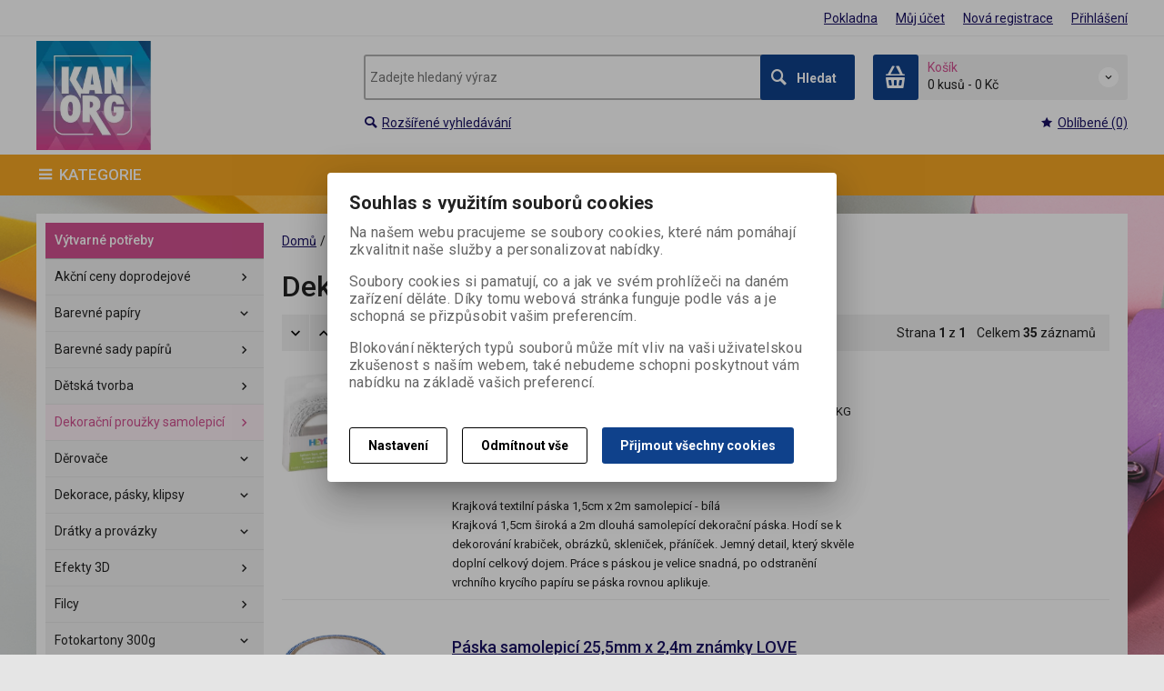

--- FILE ---
content_type: text/html; charset=utf-8
request_url: https://www.kanorg.cz/dekoracni-prouzky-samolepici/
body_size: 31814
content:
<!DOCTYPE html>
<!--[if lt IE 7]>      <html class="no-js toOld lt-ie9 lt-ie8 lt-ie7"> <![endif]-->
<!--[if IE 7]>         <html class="no-js toOld lt-ie9 lt-ie8"> <![endif]-->
<!--[if IE 8]>         <html class="no-js toOld lt-ie9"> <![endif]-->
<!--[if gt IE 8]><!--> <html class="no-js"> <!--<![endif]-->
<head id="ctl01_LayoutHead"><base href="https://www.kanorg.cz/inshop/">
 

        
    

        
        
    

          
      

                 
      

          
      
<!-- config.HideWizard: true -->

           
      
<script type="text/javascript">
    var EshopParams={
        'FilterAction' : '',
        'limitedlevels' : 1384,
        'Action' : 'DoChangeLevel',
        'BarTemplate' : "PriceList.ascx",
        'SearchCover' : ".block.search .inner",
        'SearchInput' : '#q',
        'Inshop5Templates' : true,
        'firstRun' : true,
        'IsFriendlyFilterEnabled' : "False",
        'view' : {
            'DropDowLevelListType' : true,
            'LevelListFadeIn' : true,
            'HideWizard' : "True",
            'HideDesignerTopBar' : "True"
        },
        'RegType' : "company"
    }
</script>

        
        <script>
          EshopParams.CatalogAction="DoChangeLevel";
          EshopParams.SearchPhrase=false;
        </script>
    








        
    



                
                
        


        

                   
      

                   
      

                   
      

    
               
          
  
<meta http-equiv="X-UA-Compatible" content="IE=edge">
<meta name="viewport" content="width=device-width, initial-scale=1">

<meta name="author" content="Autor šablony: Webecom s.r.o., autor aplikace: Zoner software, a. s. ">


<meta name="robots" content="all">
<link href="https://fonts.googleapis.com/css?family=Roboto:300,400,500,700" rel="stylesheet">
<!-- <link href="https://fonts.googleapis.com/css?family=Istok+Web:400,700" rel="stylesheet"> -->
<link href="https://fonts.googleapis.com/css?family=Open+Sans:300,400,600,700" rel="stylesheet">
<!-- <link href="https://fonts.googleapis.com/css?family=IBM+Plex+Sans:300,400,500,600,700" rel="stylesheet">
<link href="https://fonts.googleapis.com/css?family=Fira+Sans:300,400,500,600,700" rel="stylesheet">
<link href="https://fonts.googleapis.com/css?family=Hind+Guntur:300,400,500,600,700" rel="stylesheet"> -->


<link rel="stylesheet" href="/inshop/Layout/libs/Semantic-UI/dist/components/modal.min.css">
<!-- plugins: -->
<link rel="stylesheet" type="text/css" href="/inshop/Layout/libs/inshop5/Semantic/transition.min.css">
<link rel="stylesheet" type="text/css" href="/inshop/Layout/libs/inshop5/Semantic/dimmer.min.css">
<link rel="stylesheet" href="/inshop/Layout/libs/inshop5/Plugins/owl-carousel2/assets/owl.carousel.css">
<link rel="stylesheet" href="/inshop/Layout/libs/inshop5/Plugins/select2/dist/css/select2.min.css">


        <link rel="stylesheet" type="text/css" href="/inshop/Layout/Schemata/inshop5basic/Lite/css/liteV1.css">
    

            <link rel="stylesheet" type="text/css" href="/inshop/Layout/Schemata/Inshop5Basic/custom.css?ver=1">
  

        
                
                <link rel="stylesheet" href="/inshop/Layout/Schemata/Inshop5Basic/theme.css?version=1564230511492">
            
    

<!--[if lt IE 9]>
            <script src="https://oss.maxcdn.com/html5shiv/3.7.2/html5shiv.min.js"></script>
            <script src="https://oss.maxcdn.com/respond/1.4.2/respond.min.js"></script>
<![endif]-->



<script src="/inshop/Layout/libs/inshop5/Plugins/modernizr-custom.js">
</script>
<script>
    window.dataLayer=window.dataLayer || [];
    function gtag() { dataLayer.push(arguments); }
    gtag('consent', 'default', {
      'ad_user_data': 'denied',
      'ad_personalization': 'denied',
      'ad_storage': 'denied',
      'analytics_storage': 'denied',
      'wait_for_update': 500,
    });
    gtag('js', new Date());
    gtag('config', '');
    </script>
    

            
                        
        

<meta name="description" content="Velkoobchod výtvarných, kreativních, hobby a školních potřeb" />
<meta name="keywords" content="Heyda, Knorr Prandell, Brunnen, ozdobná děrovačka, raznice, raznička, razítka, polštářky, guma, pryž, nevulkanizovaná guma, výtvarné potřeby, kreativní potřeby, školní potřeby, papírnictví, hobby výrobky, tvoření s dětmi, tvoření pro dospělé" />
<title>
	
        Dekorační proužky samolepicí
   
</title>
</head>
<body class="just-page  page-PriceList" id="LiteV1">

         

    
<div id="renderStyles"></div>
<div id="renderCustomStyles"></div>

        

    <!-- is IsAdmin: False -->
    <!-- is IsMerchant: False -->
    <!-- BarTemplate: PriceList.ascx  -->
    <!-- Action: DoChangeLevel  -->
    <!-- FirstRunSetup  -->
    <!-- DropDowLevelListType: true  -->
    


 

    <div id="page-scroller" class="pusher">
        <div id="page-wrap">
            
            <div class="page_header_cover">   
                <header id="header">
	<div class="top">
	<div class="container with-padding">
		<div class="containerV2">	
			<ul class="nav user-navigation">
						<li class="checkout"><a href="/inshop/scripts/shop.aspx?action=showcheckout" >Pokladna</a></li>
										
								<li class="account"><a href="/inshop/scripts/shop.aspx?action=Login" >Můj účet</a></li>
								<li class="registration"><a href="/inshop/scripts/shop.aspx?action=registernewsubject" >Nová registrace</a></li>
								<li class="account-login"><a href="/inshop/scripts/shop.aspx?action=Login" >Přihlášení</a></li>
									
			</ul>
		</div> <!-- containerV2 -->
	</div> <!-- container -->
</div> 

	<div class="content">
		<div class="container with-padding">
			<div class="containerV2">
			<div class="cover">
				<div class="logo" id="uploadlogo_">
					<a href="/"><picture>
	<source srcset="/inshop/layout/schemata/INSHOP5BASIC/images/Logobarva.jpg.webp?timestamp=20190320040449&amp;w=480" media="(max-width: 480px)" type="image/webp">
	<source srcset="/inshop/layout/schemata/INSHOP5BASIC/images/Logobarva.jpg.webp?timestamp=20190320040449&amp;w=640" media="(max-width: 640px)" type="image/webp">
	<source srcset="/inshop/layout/schemata/INSHOP5BASIC/images/Logobarva.jpg.webp?timestamp=20190320040449" type="image/webp">
	<source srcset="/inshop/layout/schemata/INSHOP5BASIC/images/Logobarva.jpg?timestamp=20190320040449&amp;w=480" media="(max-width: 480px)">
	<source srcset="/inshop/layout/schemata/INSHOP5BASIC/images/Logobarva.jpg?timestamp=20190320040449&amp;w=640" media="(max-width: 640px)">
	<source srcset="/inshop/layout/schemata/INSHOP5BASIC/images/Logobarva.jpg?timestamp=20190320040449">
	<img class="lazyload " data-src="/inshop/layout/schemata/INSHOP5BASIC/images/Logobarva.jpg?timestamp=20190320040449" alt="Logobarva.jpg">
</picture></a>
				</div> <!-- logo -->
				<div class="blocks">
					<div class="block-list">
						<div class="block levels">
							<div class="inner">
								<a class="bdr" id="show-mobile-bar" href="#">Menu</a>
							</div> <!-- inner -->
						</div> <!-- block -->
						<div class="block search">
							<div class="inner">
								    <form id="ctl01_ctl47_ctl00_simplesearch" method="get" action="/inshop/scripts/search.aspx">
<div>

								        <input name="q" type="text" id="q" placeholder="Zadejte hledaný výraz" class="form-control" />
								        <div class="button bdr"><button id="ctl01_ctl47_ctl00_ctl05_ctl05" class="btn MainColor"><i class="is-icon icon-search"></i> <span>Hledat</span></button></div> <!-- button -->
								    </div>
</form>
							</div> <!-- inner -->
						</div> <!-- block search -->
						
                <div class="block cart">
                    <a href="/inshop/scripts/shop.aspx?action=showshoppingcart" class="inner bdr">
                        <div class="is-icon icon-cart bdr">  </div> <!-- icon -->
                        <div class="summary">
                            <span class="monitor">
                                <strong>Košík</strong>
                                0 kusů
                                <span class="sep">-</span>
                                <span class="price">0&nbsp;Kč</span>
                            <span class="device"><strong>0</strong></span>
                        </div> <!-- summary -->
                    </a> <!-- inner -->
                </div> <!-- block cart -->
             

					</div> <!-- block-list -->
					<div class="links">
								<ul class="link search">
									<li><a href="/inshop/scripts/shop.aspx?action=AdvancedSearch" ><i class="text-icon icon-search"></i>Rozšířené vyhledávání</a></li>
								</ul> <!-- link search -->
						<ul class="link cart">
									<li><a href="/inshop/scripts/shop.aspx?action=ShowBookmarkedProducts" ><i class="text-icon icon-bookmark"></i>Oblíbené (0)</a></li>
						</ul> <!-- link search -->
					</div> <!-- links -->
				</div> <!-- bloks -->
			</div> <!-- cover -->
			</div> <!-- containerV2 -->
		</div> <!-- container -->
	</div> <!-- content -->
</header> 

                <div class="horizontal-levels device-sidebar isp sidebar">
		<div class="device-search">
    <form id="ctl01_ctl48_ctl00_ctl06_ctl00_simplesearch1" method="post" action="/inshop/scripts/shop.aspx">
<div>
<input type='hidden' name='Shop.Form'  value='ctl01_ctl48_ctl00_ctl06_ctl00_simplesearch1' />
<input type='hidden' name='__VIEWSTATE'  value='' />
<input type='hidden' name='__EVENTTARGET'  value='' />
<input type='hidden' name='__EVENTARGUMENT'  value='' />
<script type='text/javascript'>
<!--
	function doPostBack_ctl01_ctl48_ctl00_ctl06_ctl00_simplesearch1(eventTarget, eventArgument) {
		var theForm = document.getElementById('ctl01_ctl48_ctl00_ctl06_ctl00_simplesearch1');
		theForm.__EVENTTARGET.value = eventTarget;
		theForm.__EVENTARGUMENT.value = eventArgument;
		 if (document.createEvent && theForm.dispatchEvent)
		 {
			  var evt = document.createEvent("HTMLEvents");
			  evt.initEvent("submit", false, true);
			  theForm.dispatchEvent(evt);
		 }
		theForm.submit();
	}
//-->
</script>

    	        <input name="searchphrase" type="text" id="searchphrase" class="form-control trnsp" />
    		    <input type="hidden" value="true" name="ShowProductsFromSubLevels" >
    	        <button id="ctl01_ctl48_ctl00_ctl06_ctl00_ctl01_ctl01" onclick="doPostBack_ctl01_ctl48_ctl00_ctl06_ctl00_simplesearch1(&#39;ctl01&#39;,&#39;Action=DoSearch&#39;); return false" class="trnsp"><span class="is-icon icon-search"></span></button><input name="action" type="hidden" value="DoSearch" /> <!-- button -->
    </div>
</form>
</div> <!-- device-search --> 

		<div class="niceScroll">
			<div class="levels-container"> 
				<div class="level-list DropDownMenu effect-fadeDown">
							
									<div class="DropDownShow">
										<a href="#"><i class="text-icon icon-hamb"></i>Kategorie</a>
									</div> <!-- DropDownShow -->
								
							<div class="inner">
								<ul Class="level-1" id="ctl04"><li class="level-1"><a href="/akcni-ceny-doprodejove/" class="level-1" id="ctl04LevelId-1330">Akční ceny doprodejové</a></li><li class="level-1 has-children"><a href="/barevne-papiry/" class="level-1 has-children" id="ctl04LevelId-1320">Barevné papíry</a><ul id="ctl04subLevelId-1320" class="sub-menu level-2 has-children"><li class="sub-menu level-2"><a href="/200g-potistene/" class="sub-menu level-2" id="ctl04LevelId-1322">200g potištěné</a></li><li class="sub-menu level-2"><a href="/130g-a4/" class="sub-menu level-2" id="ctl04LevelId-1323">130g A4</a></li><li class="sub-menu level-2"><a href="/130g-50x70cm/" class="sub-menu level-2" id="ctl04LevelId-1324">130g 50x70cm</a></li><li class="sub-menu level-2"><a href="/100g-universal/" class="sub-menu level-2" id="ctl04LevelId-1361">100g universal</a></li><li class="sub-menu level-2"><a href="/215g-trpytive/" class="sub-menu level-2" id="ctl04LevelId-1362">215g třpytivé</a></li><li class="sub-menu level-2"><a href="/220g-reliefni/" class="sub-menu level-2" id="ctl04LevelId-1363">220g reliéfní</a></li><li class="sub-menu level-2"><a href="/120g-universal/" class="sub-menu level-2" id="ctl04LevelId-1364">120g universal</a></li><li class="sub-menu level-2"><a href="/18g-a-20g-hedvabny/" class="sub-menu level-2" id="ctl04LevelId-1365">18g a 20g hedvábný </a></li><li class="sub-menu level-2"><a href="/80g-universal/" class="sub-menu level-2" id="ctl04LevelId-1366">80g universal</a></li><li class="sub-menu level-2"><a href="/220g-potisk/" class="sub-menu level-2" id="ctl04LevelId-1367">220g potisk</a></li><li class="sub-menu level-2"><a href="/160g-universal/" class="sub-menu level-2" id="ctl04LevelId-1368">160g universal</a></li><li class="sub-menu level-2"><a href="/115g-transparentni/" class="sub-menu level-2" id="ctl04LevelId-1369">115g transparentní </a></li><li class="sub-menu level-2"><a href="/na-dokumenty/" class="sub-menu level-2" id="ctl04LevelId-1321">Na dokumenty</a></li></ul><a class="collapse collapsed" data-toggle="collapse" data-parent="#ctl04subLevelId-1304" href="#ctl04subLevelId-1320"></a></li><li class="level-1"><a href="/barevne-sady-papiru/" class="level-1" id="ctl04LevelId-1399">Barevné sady papírů</a></li><li class="level-1"><a href="/detska-tvorba/" class="level-1" id="ctl04LevelId-1679">Dětská tvorba</a></li><li class="level-1 selected"><a href="/dekoracni-prouzky-samolepici/" class="level-1 selected" id="ctl04LevelId-1384"><span class='selected'>Dekorační proužky samolepicí</span></a></li><li class="level-1 has-children"><a href="/derovace/" class="level-1 has-children" id="ctl04LevelId-1326">Děrovače</a><ul id="ctl04subLevelId-1326" class="sub-menu level-2 has-children"><li class="sub-menu level-2"><a href="/cervene-motiv-15mm/" class="sub-menu level-2" id="ctl04LevelId-1673">Červené - motiv 15mm</a></li><li class="sub-menu level-2"><a href="/flexi-prostorove/" class="sub-menu level-2" id="ctl04LevelId-1672">Flexi prostorové</a></li><li class="sub-menu level-2"><a href="/modre-motiv-22-25mm/" class="sub-menu level-2" id="ctl04LevelId-1671">Modré - motiv 22-25mm</a></li><li class="sub-menu level-2"><a href="/rohove-a-okrajove/" class="sub-menu level-2" id="ctl04LevelId-1327">Rohové a okrajové</a></li><li class="sub-menu level-2"><a href="/velke-zelene/" class="sub-menu level-2" id="ctl04LevelId-1674">Velké zelené</a></li></ul><a class="collapse collapsed" data-toggle="collapse" data-parent="#ctl04subLevelId-1304" href="#ctl04subLevelId-1326"></a></li><li class="level-1 has-children"><a href="/dekorace-pasky-klipsy/" class="level-1 has-children" id="ctl04LevelId-1309">Dekorace, pásky, klipsy</a><ul id="ctl04subLevelId-1309" class="sub-menu level-2 has-children"><li class="sub-menu level-2"><a href="/dekorace/" class="sub-menu level-2" id="ctl04LevelId-1377">dekorace</a></li><li class="sub-menu level-2"><a href="/drevene-a-filcove/" class="sub-menu level-2" id="ctl04LevelId-1378">dřevěné a filcové</a></li><li class="sub-menu level-2"><a href="/kaminky-a-perly/" class="sub-menu level-2" id="ctl04LevelId-1376">kamínky a perly</a></li><li class="sub-menu level-2"><a href="/pasky/" class="sub-menu level-2" id="ctl04LevelId-1310">pásky</a></li></ul><a class="collapse collapsed" data-toggle="collapse" data-parent="#ctl04subLevelId-1304" href="#ctl04subLevelId-1309"></a></li><li class="level-1 has-children"><a href="/dratky-a-provazky/" class="level-1 has-children" id="ctl04LevelId-1314">Drátky a provázky</a><ul id="ctl04subLevelId-1314" class="sub-menu level-2 has-children"><li class="sub-menu level-2"><a href="/dratky/" class="sub-menu level-2" id="ctl04LevelId-1402">drátky</a></li><li class="sub-menu level-2"><a href="/lyko/" class="sub-menu level-2" id="ctl04LevelId-1315">lýko</a></li><li class="sub-menu level-2"><a href="/provazky/" class="sub-menu level-2" id="ctl04LevelId-1403">provázky</a></li><li class="sub-menu level-2"><a href="/zinilky/" class="sub-menu level-2" id="ctl04LevelId-1401">žinilky</a></li></ul><a class="collapse collapsed" data-toggle="collapse" data-parent="#ctl04subLevelId-1304" href="#ctl04subLevelId-1314"></a></li><li class="level-1"><a href="/efekty-3d/" class="level-1" id="ctl04LevelId-1371">Efekty 3D</a></li><li class="level-1"><a href="/filcy/" class="level-1" id="ctl04LevelId-1356">Filcy</a></li><li class="level-1 has-children"><a href="/fotokartony-300g/" class="level-1 has-children" id="ctl04LevelId-1306">Fotokartony 300g</a><ul id="ctl04subLevelId-1306" class="sub-menu level-2 has-children"><li class="sub-menu level-2"><a href="/format-a4/" class="sub-menu level-2" id="ctl04LevelId-1307">Formát A4</a></li><li class="sub-menu level-2"><a href="/format-50x70-cm/" class="sub-menu level-2" id="ctl04LevelId-1308">Formát 50x70 cm</a></li></ul><a class="collapse collapsed" data-toggle="collapse" data-parent="#ctl04subLevelId-1304" href="#ctl04subLevelId-1306"></a></li><li class="level-1"><a href="/gumy/" class="level-1" id="ctl04LevelId-1352">Gumy</a></li><li class="level-1"><a href="/guma-penova/" class="level-1" id="ctl04LevelId-1370">Guma pěnová </a></li><li class="level-1"><a href="/glitry-trpytky/" class="level-1" id="ctl04LevelId-1387">Glitry, třpytky</a></li><li class="level-1"><a href="/kolekce-disney/" class="level-1" id="ctl04LevelId-1407">Kolekce Disney</a></li><li class="level-1"><a href="/krabicky-a-boxy/" class="level-1" id="ctl04LevelId-1597">Krabičky a boxy</a></li><li class="level-1 has-children"><a href="/kompagnon-bloky-adresare/" class="level-1 has-children" id="ctl04LevelId-1338">Kompagnon - bloky, adresáře</a><ul id="ctl04subLevelId-1338" class="sub-menu level-2 has-children"><li class="sub-menu level-2"><a href="/alu/" class="sub-menu level-2" id="ctl04LevelId-1341">Alu</a></li><li class="sub-menu level-2"><a href="/barevne/" class="sub-menu level-2" id="ctl04LevelId-1340">Barevné</a></li><li class="sub-menu level-2"><a href="/cerne/" class="sub-menu level-2" id="ctl04LevelId-1339">Černé</a></li></ul><a class="collapse collapsed" data-toggle="collapse" data-parent="#ctl04subLevelId-1304" href="#ctl04subLevelId-1338"></a></li><li class="level-1 has-children"><a href="/kontury-samolepky/" class="level-1 has-children" id="ctl04LevelId-1342">Kontury, samolepky</a><ul id="ctl04subLevelId-1342" class="sub-menu level-2 has-children"><li class="sub-menu level-2"><a href="/jaro-kvety-velikonoce/" class="sub-menu level-2" id="ctl04LevelId-1349">jaro, květy, velikonoce</a></li><li class="sub-menu level-2"><a href="/mandala-ornamenty/" class="sub-menu level-2" id="ctl04LevelId-1346">mandala, ornamenty</a></li><li class="sub-menu level-2"><a href="/ostatni-motivy/" class="sub-menu level-2" id="ctl04LevelId-1345">ostatní motivy</a></li><li class="sub-menu level-2"><a href="/rohy-bordury/" class="sub-menu level-2" id="ctl04LevelId-1344">rohy, bordury</a></li><li class="sub-menu level-2"><a href="/srdce-svatba/" class="sub-menu level-2" id="ctl04LevelId-1350">srdce, svatba</a></li><li class="sub-menu level-2"><a href="/sady-folie/" class="sub-menu level-2" id="ctl04LevelId-1351">sady, folie</a></li><li class="sub-menu level-2"><a href="/texty-pismena-cisla/" class="sub-menu level-2" id="ctl04LevelId-1343">texty, písmena, čísla</a></li><li class="sub-menu level-2"><a href="/vanoce/" class="sub-menu level-2" id="ctl04LevelId-1347">vánoce</a></li><li class="sub-menu level-2"><a href="/zviratka/" class="sub-menu level-2" id="ctl04LevelId-1348">zvířátka</a></li></ul><a class="collapse collapsed" data-toggle="collapse" data-parent="#ctl04subLevelId-1304" href="#ctl04subLevelId-1342"></a></li><li class="level-1"><a href="/kartony-vlnite-50x70cm/" class="level-1" id="ctl04LevelId-1325">Kartony vlnité 50x70cm</a></li><li class="level-1 has-children"><a href="/kartony-pro-vlastni-tvorivost/" class="level-1 has-children" id="ctl04LevelId-1312">Kartony pro vlastní tvořivost</a><ul id="ctl04subLevelId-1312" class="sub-menu level-2 has-children"><li class="sub-menu level-2"><a href="/lepenky/" class="sub-menu level-2" id="ctl04LevelId-1313">Lepenky</a></li><li class="sub-menu level-2"><a href="/priroda/" class="sub-menu level-2" id="ctl04LevelId-1390">Příroda</a></li><li class="sub-menu level-2"><a href="/vzory/" class="sub-menu level-2" id="ctl04LevelId-1389">Vzory</a></li><li class="sub-menu level-2"><a href="/zimni-a-vanocni/" class="sub-menu level-2" id="ctl04LevelId-1388">Zimní a vánoční</a></li></ul><a class="collapse collapsed" data-toggle="collapse" data-parent="#ctl04subLevelId-1304" href="#ctl04subLevelId-1312"></a></li><li class="level-1"><a href="/kleste-nuzky/" class="level-1" id="ctl04LevelId-1316">Kleště, nůžky</a></li><li class="level-1"><a href="/levoruky-sortiment/" class="level-1" id="ctl04LevelId-1400">Levoruký sortiment</a></li><li class="level-1"><a href="/leporela-a-puzzle/" class="level-1" id="ctl04LevelId-1404">Leporela a puzzle</a></li><li class="level-1"><a href="/modelovaci-nastroje/" class="level-1" id="ctl04LevelId-1530">Modelovací nástroje</a></li><li class="level-1"><a href="/oci-kulate/" class="level-1" id="ctl04LevelId-1406">Oči kulaté</a></li><li class="level-1"><a href="/obalky-barevne/" class="level-1" id="ctl04LevelId-1385">Obálky barevné</a></li><li class="level-1"><a href="/origami-papir-zavesne-dekorace/" class="level-1" id="ctl04LevelId-1331">Origami papír + závěsné dekorace</a></li><li class="level-1"><a href="/poznamkove-knihy/" class="level-1" id="ctl04LevelId-1386">Poznámkové knihy</a></li><li class="level-1"><a href="/penaly/" class="level-1" id="ctl04LevelId-1359">Penály</a></li><li class="level-1"><a href="/prani-a-obalkove-sety/" class="level-1" id="ctl04LevelId-1373">Přání a obálkové sety</a></li><li class="level-1"><a href="/peri-brka/" class="level-1" id="ctl04LevelId-1397">Peří, brka</a></li><li class="level-1"><a href="/pravitka-a-kruzitka/" class="level-1" id="ctl04LevelId-1560">Pravítka a kružítka</a></li><li class="level-1 has-children"><a href="/papiry/" class="level-1 has-children" id="ctl04LevelId-1697">Papíry</a><ul id="ctl04subLevelId-1697" class="sub-menu level-2 has-children"><li class="sub-menu level-2"><a href="/balici/" class="sub-menu level-2" id="ctl04LevelId-1698">Balicí</a></li></ul><a class="collapse collapsed" data-toggle="collapse" data-parent="#ctl04subLevelId-1304" href="#ctl04subLevelId-1697"></a></li><li class="level-1"><a href="/quilling/" class="level-1" id="ctl04LevelId-1398">Quilling</a></li><li class="level-1"><a href="/razitka-polstarky/" class="level-1" id="ctl04LevelId-1305">Razítka, polštářky</a></li><li class="level-1"><a href="/rezaci-podlozky-a-noze/" class="level-1" id="ctl04LevelId-1311">Řezací podložky a nože</a></li><li class="level-1 has-children"><a href="/spiralove-bloky/" class="level-1 has-children" id="ctl04LevelId-1317">Spirálové bloky</a><ul id="ctl04subLevelId-1317" class="sub-menu level-2 has-children"><li class="sub-menu level-2 has-children"><a href="/format-a42/" class="sub-menu level-2 has-children" id="ctl04LevelId-1318">Formát A4</a><ul id="ctl04subLevelId-1318" class="sub-menu level-3 has-children"><li class="sub-menu level-3"><a href="/ctvereckovane/" class="sub-menu level-3" id="ctl04LevelId-1319">čtverečkované</a></li><li class="sub-menu level-3"><a href="/linkovane/" class="sub-menu level-3" id="ctl04LevelId-1381">linkované</a></li></ul><a class="collapse collapsed" data-toggle="collapse" data-parent="#ctl04subLevelId-1317" href="#ctl04subLevelId-1318"></a></li><li class="sub-menu level-2"><a href="/format-a5/" class="sub-menu level-2" id="ctl04LevelId-1380">Formát A5</a></li><li class="sub-menu level-2"><a href="/format-a6/" class="sub-menu level-2" id="ctl04LevelId-1383">Formát A6</a></li><li class="sub-menu level-2"><a href="/sesity/" class="sub-menu level-2" id="ctl04LevelId-1382">Sešity</a></li><li class="sub-menu level-2"><a href="/vlozky-do-krouzkovych-bloku/" class="sub-menu level-2" id="ctl04LevelId-1379">Vložky do kroužkových bloků</a></li></ul><a class="collapse collapsed" data-toggle="collapse" data-parent="#ctl04subLevelId-1304" href="#ctl04subLevelId-1317"></a></li><li class="level-1"><a href="/snezitka-pro-fotky-koule/" class="level-1" id="ctl04LevelId-1372">Sněžítka pro fotky, koule</a></li><li class="level-1"><a href="/sacky-ozdobne/" class="level-1" id="ctl04LevelId-1357">Sáčky ozdobné</a></li><li class="level-1"><a href="/sablony-formy/" class="level-1" id="ctl04LevelId-1375">Šablony, formy</a></li><li class="level-1"><a href="/stetce/" class="level-1" id="ctl04LevelId-1358">Štětce</a></li><li class="level-1 has-children"><a href="/skola/" class="level-1 has-children" id="ctl04LevelId-1392">Škola</a><ul id="ctl04subLevelId-1392" class="sub-menu level-2 has-children"><li class="sub-menu level-2"><a href="/kolekce/" class="sub-menu level-2" id="ctl04LevelId-1393">Kolekce</a></li><li class="sub-menu level-2"><a href="/ostatni-motiv/" class="sub-menu level-2" id="ctl04LevelId-1394">Ostatní motiv</a></li><li class="sub-menu level-2"><a href="/zvyraznovacetuzkypera/" class="sub-menu level-2" id="ctl04LevelId-1395">Zvýrazňovače,tužky,pera</a></li></ul><a class="collapse collapsed" data-toggle="collapse" data-parent="#ctl04subLevelId-1304" href="#ctl04subLevelId-1392"></a></li><li class="level-1"><a href="/skrabosky-masky/" class="level-1" id="ctl04LevelId-1396">Škrabošky, masky</a></li><li class="level-1"><a href="/tycky-lampiony/" class="level-1" id="ctl04LevelId-1405">Tyčky, lampiony</a></li><li class="level-1"><a href="/vlastni-tvorba-kalendare/" class="level-1" id="ctl04LevelId-1374">Vlastní tvorba kalendáře</a></li></ul>
							</div> <!-- inner -->
				</div> <!-- level-list -->
			</div> <!-- container with-padding -->
		</div> <!-- niceScroll -->
		<ul class="nav user-navigation">
					<li><a href="/inshop/scripts/shop.aspx?action=showcheckout" >Pokladna</a></li>
						
							<li><a href="/inshop/scripts/shop.aspx?action=Login" >Můj účet</a></li>
							<li><a href="/inshop/scripts/shop.aspx?action=registernewsubject" >Nová registrace</a></li>
							<li><a href="/inshop/scripts/shop.aspx?action=Login" >Přihlášení</a></li>
									
		</ul>
</div> <!-- horizontal-levels device-sidebar --> 

             </div> <!-- page_header_cover -->
                <!-- Slider: OwlCarousel -->
                 
                <div id="main" class="columns-2">                        
                    <div class="container with-padding">
                            
                                                            
                            <div class="page-row containerV2">
                                
                                
                                            <div class="side-bar left-bar">
	<script >
		EshopParams.filterShowText="Zobrazit filtr";
		EshopParams.filterHideText="Skr&#253;t filtr";
	</script>
	<button class="blank-btn btn-link btn-filter">Zobrazit filtr</button>
	<div class="device-search">
    <form id="ctl01_ctl49_ctl00_ctl00_ctl00_ctl06_ctl00_simplesearch1" method="post" action="/inshop/scripts/shop.aspx">
<div>
<input type='hidden' name='Shop.Form'  value='ctl01_ctl49_ctl00_ctl00_ctl00_ctl06_ctl00_simplesearch1' />
<input type='hidden' name='__VIEWSTATE'  value='' />
<input type='hidden' name='__EVENTTARGET'  value='' />
<input type='hidden' name='__EVENTARGUMENT'  value='' />
<script type='text/javascript'>
<!--
	function doPostBack_ctl01_ctl49_ctl00_ctl00_ctl00_ctl06_ctl00_simplesearch1(eventTarget, eventArgument) {
		var theForm = document.getElementById('ctl01_ctl49_ctl00_ctl00_ctl00_ctl06_ctl00_simplesearch1');
		theForm.__EVENTTARGET.value = eventTarget;
		theForm.__EVENTARGUMENT.value = eventArgument;
		 if (document.createEvent && theForm.dispatchEvent)
		 {
			  var evt = document.createEvent("HTMLEvents");
			  evt.initEvent("submit", false, true);
			  theForm.dispatchEvent(evt);
		 }
		theForm.submit();
	}
//-->
</script>

    	        <input name="searchphrase" type="text" id="searchphrase" class="form-control trnsp" />
    		    <input type="hidden" value="true" name="ShowProductsFromSubLevels" >
    	        <button id="ctl01_ctl49_ctl00_ctl00_ctl00_ctl06_ctl00_ctl01_ctl01" onclick="doPostBack_ctl01_ctl49_ctl00_ctl00_ctl00_ctl06_ctl00_simplesearch1(&#39;ctl01&#39;,&#39;Action=DoSearch&#39;); return false" class="trnsp"><span class="is-icon icon-search"></span></button><input name="action" type="hidden" value="DoSearch" /> <!-- button -->
    </div>
</form>
</div> <!-- device-search --> 

	<div class="niceScroll">
		        

		<div id="SidebarSubLevels" class="block active level-tree tab-pane">
			<div class="inner"> 
			            <div class="block-title">
					 		 <h4><span>Výtvarné potřeby</span></h4>  
						</div> <!-- BlockTitle  -->
			    <div id="subleve-bar" class="block-inner">
			    	<nav> 	
			    		<ul Class="level-1" id="ctl01"><li class="level-1"><a href="/akcni-ceny-doprodejove/" class="level-1" id="ctl01LevelId-1330">Akční ceny doprodejové</a></li><li class="level-1 has-children"><a href="/barevne-papiry/" class="level-1 has-children" id="ctl01LevelId-1320">Barevné papíry</a><ul id="ctl01subLevelId-1320" class="sub-menu level-2 has-children"><li class="sub-menu level-2"><a href="/200g-potistene/" class="sub-menu level-2" id="ctl01LevelId-1322">200g potištěné</a></li><li class="sub-menu level-2"><a href="/130g-a4/" class="sub-menu level-2" id="ctl01LevelId-1323">130g A4</a></li><li class="sub-menu level-2"><a href="/130g-50x70cm/" class="sub-menu level-2" id="ctl01LevelId-1324">130g 50x70cm</a></li><li class="sub-menu level-2"><a href="/100g-universal/" class="sub-menu level-2" id="ctl01LevelId-1361">100g universal</a></li><li class="sub-menu level-2"><a href="/215g-trpytive/" class="sub-menu level-2" id="ctl01LevelId-1362">215g třpytivé</a></li><li class="sub-menu level-2"><a href="/220g-reliefni/" class="sub-menu level-2" id="ctl01LevelId-1363">220g reliéfní</a></li><li class="sub-menu level-2"><a href="/120g-universal/" class="sub-menu level-2" id="ctl01LevelId-1364">120g universal</a></li><li class="sub-menu level-2"><a href="/18g-a-20g-hedvabny/" class="sub-menu level-2" id="ctl01LevelId-1365">18g a 20g hedvábný </a></li><li class="sub-menu level-2"><a href="/80g-universal/" class="sub-menu level-2" id="ctl01LevelId-1366">80g universal</a></li><li class="sub-menu level-2"><a href="/220g-potisk/" class="sub-menu level-2" id="ctl01LevelId-1367">220g potisk</a></li><li class="sub-menu level-2"><a href="/160g-universal/" class="sub-menu level-2" id="ctl01LevelId-1368">160g universal</a></li><li class="sub-menu level-2"><a href="/115g-transparentni/" class="sub-menu level-2" id="ctl01LevelId-1369">115g transparentní </a></li><li class="sub-menu level-2"><a href="/na-dokumenty/" class="sub-menu level-2" id="ctl01LevelId-1321">Na dokumenty</a></li></ul><a class="collapse collapsed" data-toggle="collapse" data-parent="#ctl01subLevelId-1304" href="#ctl01subLevelId-1320"></a></li><li class="level-1"><a href="/barevne-sady-papiru/" class="level-1" id="ctl01LevelId-1399">Barevné sady papírů</a></li><li class="level-1"><a href="/detska-tvorba/" class="level-1" id="ctl01LevelId-1679">Dětská tvorba</a></li><li class="level-1 selected"><a href="/dekoracni-prouzky-samolepici/" class="level-1 selected" id="ctl01LevelId-1384"><span class='selected'>Dekorační proužky samolepicí</span></a></li><li class="level-1 has-children"><a href="/derovace/" class="level-1 has-children" id="ctl01LevelId-1326">Děrovače</a><ul id="ctl01subLevelId-1326" class="sub-menu level-2 has-children"><li class="sub-menu level-2"><a href="/cervene-motiv-15mm/" class="sub-menu level-2" id="ctl01LevelId-1673">Červené - motiv 15mm</a></li><li class="sub-menu level-2"><a href="/flexi-prostorove/" class="sub-menu level-2" id="ctl01LevelId-1672">Flexi prostorové</a></li><li class="sub-menu level-2"><a href="/modre-motiv-22-25mm/" class="sub-menu level-2" id="ctl01LevelId-1671">Modré - motiv 22-25mm</a></li><li class="sub-menu level-2"><a href="/rohove-a-okrajove/" class="sub-menu level-2" id="ctl01LevelId-1327">Rohové a okrajové</a></li><li class="sub-menu level-2"><a href="/velke-zelene/" class="sub-menu level-2" id="ctl01LevelId-1674">Velké zelené</a></li></ul><a class="collapse collapsed" data-toggle="collapse" data-parent="#ctl01subLevelId-1304" href="#ctl01subLevelId-1326"></a></li><li class="level-1 has-children"><a href="/dekorace-pasky-klipsy/" class="level-1 has-children" id="ctl01LevelId-1309">Dekorace, pásky, klipsy</a><ul id="ctl01subLevelId-1309" class="sub-menu level-2 has-children"><li class="sub-menu level-2"><a href="/dekorace/" class="sub-menu level-2" id="ctl01LevelId-1377">dekorace</a></li><li class="sub-menu level-2"><a href="/drevene-a-filcove/" class="sub-menu level-2" id="ctl01LevelId-1378">dřevěné a filcové</a></li><li class="sub-menu level-2"><a href="/kaminky-a-perly/" class="sub-menu level-2" id="ctl01LevelId-1376">kamínky a perly</a></li><li class="sub-menu level-2"><a href="/pasky/" class="sub-menu level-2" id="ctl01LevelId-1310">pásky</a></li></ul><a class="collapse collapsed" data-toggle="collapse" data-parent="#ctl01subLevelId-1304" href="#ctl01subLevelId-1309"></a></li><li class="level-1 has-children"><a href="/dratky-a-provazky/" class="level-1 has-children" id="ctl01LevelId-1314">Drátky a provázky</a><ul id="ctl01subLevelId-1314" class="sub-menu level-2 has-children"><li class="sub-menu level-2"><a href="/dratky/" class="sub-menu level-2" id="ctl01LevelId-1402">drátky</a></li><li class="sub-menu level-2"><a href="/lyko/" class="sub-menu level-2" id="ctl01LevelId-1315">lýko</a></li><li class="sub-menu level-2"><a href="/provazky/" class="sub-menu level-2" id="ctl01LevelId-1403">provázky</a></li><li class="sub-menu level-2"><a href="/zinilky/" class="sub-menu level-2" id="ctl01LevelId-1401">žinilky</a></li></ul><a class="collapse collapsed" data-toggle="collapse" data-parent="#ctl01subLevelId-1304" href="#ctl01subLevelId-1314"></a></li><li class="level-1"><a href="/efekty-3d/" class="level-1" id="ctl01LevelId-1371">Efekty 3D</a></li><li class="level-1"><a href="/filcy/" class="level-1" id="ctl01LevelId-1356">Filcy</a></li><li class="level-1 has-children"><a href="/fotokartony-300g/" class="level-1 has-children" id="ctl01LevelId-1306">Fotokartony 300g</a><ul id="ctl01subLevelId-1306" class="sub-menu level-2 has-children"><li class="sub-menu level-2"><a href="/format-a4/" class="sub-menu level-2" id="ctl01LevelId-1307">Formát A4</a></li><li class="sub-menu level-2"><a href="/format-50x70-cm/" class="sub-menu level-2" id="ctl01LevelId-1308">Formát 50x70 cm</a></li></ul><a class="collapse collapsed" data-toggle="collapse" data-parent="#ctl01subLevelId-1304" href="#ctl01subLevelId-1306"></a></li><li class="level-1"><a href="/gumy/" class="level-1" id="ctl01LevelId-1352">Gumy</a></li><li class="level-1"><a href="/guma-penova/" class="level-1" id="ctl01LevelId-1370">Guma pěnová </a></li><li class="level-1"><a href="/glitry-trpytky/" class="level-1" id="ctl01LevelId-1387">Glitry, třpytky</a></li><li class="level-1"><a href="/kolekce-disney/" class="level-1" id="ctl01LevelId-1407">Kolekce Disney</a></li><li class="level-1"><a href="/krabicky-a-boxy/" class="level-1" id="ctl01LevelId-1597">Krabičky a boxy</a></li><li class="level-1 has-children"><a href="/kompagnon-bloky-adresare/" class="level-1 has-children" id="ctl01LevelId-1338">Kompagnon - bloky, adresáře</a><ul id="ctl01subLevelId-1338" class="sub-menu level-2 has-children"><li class="sub-menu level-2"><a href="/alu/" class="sub-menu level-2" id="ctl01LevelId-1341">Alu</a></li><li class="sub-menu level-2"><a href="/barevne/" class="sub-menu level-2" id="ctl01LevelId-1340">Barevné</a></li><li class="sub-menu level-2"><a href="/cerne/" class="sub-menu level-2" id="ctl01LevelId-1339">Černé</a></li></ul><a class="collapse collapsed" data-toggle="collapse" data-parent="#ctl01subLevelId-1304" href="#ctl01subLevelId-1338"></a></li><li class="level-1 has-children"><a href="/kontury-samolepky/" class="level-1 has-children" id="ctl01LevelId-1342">Kontury, samolepky</a><ul id="ctl01subLevelId-1342" class="sub-menu level-2 has-children"><li class="sub-menu level-2"><a href="/jaro-kvety-velikonoce/" class="sub-menu level-2" id="ctl01LevelId-1349">jaro, květy, velikonoce</a></li><li class="sub-menu level-2"><a href="/mandala-ornamenty/" class="sub-menu level-2" id="ctl01LevelId-1346">mandala, ornamenty</a></li><li class="sub-menu level-2"><a href="/ostatni-motivy/" class="sub-menu level-2" id="ctl01LevelId-1345">ostatní motivy</a></li><li class="sub-menu level-2"><a href="/rohy-bordury/" class="sub-menu level-2" id="ctl01LevelId-1344">rohy, bordury</a></li><li class="sub-menu level-2"><a href="/srdce-svatba/" class="sub-menu level-2" id="ctl01LevelId-1350">srdce, svatba</a></li><li class="sub-menu level-2"><a href="/sady-folie/" class="sub-menu level-2" id="ctl01LevelId-1351">sady, folie</a></li><li class="sub-menu level-2"><a href="/texty-pismena-cisla/" class="sub-menu level-2" id="ctl01LevelId-1343">texty, písmena, čísla</a></li><li class="sub-menu level-2"><a href="/vanoce/" class="sub-menu level-2" id="ctl01LevelId-1347">vánoce</a></li><li class="sub-menu level-2"><a href="/zviratka/" class="sub-menu level-2" id="ctl01LevelId-1348">zvířátka</a></li></ul><a class="collapse collapsed" data-toggle="collapse" data-parent="#ctl01subLevelId-1304" href="#ctl01subLevelId-1342"></a></li><li class="level-1"><a href="/kartony-vlnite-50x70cm/" class="level-1" id="ctl01LevelId-1325">Kartony vlnité 50x70cm</a></li><li class="level-1 has-children"><a href="/kartony-pro-vlastni-tvorivost/" class="level-1 has-children" id="ctl01LevelId-1312">Kartony pro vlastní tvořivost</a><ul id="ctl01subLevelId-1312" class="sub-menu level-2 has-children"><li class="sub-menu level-2"><a href="/lepenky/" class="sub-menu level-2" id="ctl01LevelId-1313">Lepenky</a></li><li class="sub-menu level-2"><a href="/priroda/" class="sub-menu level-2" id="ctl01LevelId-1390">Příroda</a></li><li class="sub-menu level-2"><a href="/vzory/" class="sub-menu level-2" id="ctl01LevelId-1389">Vzory</a></li><li class="sub-menu level-2"><a href="/zimni-a-vanocni/" class="sub-menu level-2" id="ctl01LevelId-1388">Zimní a vánoční</a></li></ul><a class="collapse collapsed" data-toggle="collapse" data-parent="#ctl01subLevelId-1304" href="#ctl01subLevelId-1312"></a></li><li class="level-1"><a href="/kleste-nuzky/" class="level-1" id="ctl01LevelId-1316">Kleště, nůžky</a></li><li class="level-1"><a href="/levoruky-sortiment/" class="level-1" id="ctl01LevelId-1400">Levoruký sortiment</a></li><li class="level-1"><a href="/leporela-a-puzzle/" class="level-1" id="ctl01LevelId-1404">Leporela a puzzle</a></li><li class="level-1"><a href="/modelovaci-nastroje/" class="level-1" id="ctl01LevelId-1530">Modelovací nástroje</a></li><li class="level-1"><a href="/oci-kulate/" class="level-1" id="ctl01LevelId-1406">Oči kulaté</a></li><li class="level-1"><a href="/obalky-barevne/" class="level-1" id="ctl01LevelId-1385">Obálky barevné</a></li><li class="level-1"><a href="/origami-papir-zavesne-dekorace/" class="level-1" id="ctl01LevelId-1331">Origami papír + závěsné dekorace</a></li><li class="level-1"><a href="/poznamkove-knihy/" class="level-1" id="ctl01LevelId-1386">Poznámkové knihy</a></li><li class="level-1"><a href="/penaly/" class="level-1" id="ctl01LevelId-1359">Penály</a></li><li class="level-1"><a href="/prani-a-obalkove-sety/" class="level-1" id="ctl01LevelId-1373">Přání a obálkové sety</a></li><li class="level-1"><a href="/peri-brka/" class="level-1" id="ctl01LevelId-1397">Peří, brka</a></li><li class="level-1"><a href="/pravitka-a-kruzitka/" class="level-1" id="ctl01LevelId-1560">Pravítka a kružítka</a></li><li class="level-1 has-children"><a href="/papiry/" class="level-1 has-children" id="ctl01LevelId-1697">Papíry</a><ul id="ctl01subLevelId-1697" class="sub-menu level-2 has-children"><li class="sub-menu level-2"><a href="/balici/" class="sub-menu level-2" id="ctl01LevelId-1698">Balicí</a></li></ul><a class="collapse collapsed" data-toggle="collapse" data-parent="#ctl01subLevelId-1304" href="#ctl01subLevelId-1697"></a></li><li class="level-1"><a href="/quilling/" class="level-1" id="ctl01LevelId-1398">Quilling</a></li><li class="level-1"><a href="/razitka-polstarky/" class="level-1" id="ctl01LevelId-1305">Razítka, polštářky</a></li><li class="level-1"><a href="/rezaci-podlozky-a-noze/" class="level-1" id="ctl01LevelId-1311">Řezací podložky a nože</a></li><li class="level-1 has-children"><a href="/spiralove-bloky/" class="level-1 has-children" id="ctl01LevelId-1317">Spirálové bloky</a><ul id="ctl01subLevelId-1317" class="sub-menu level-2 has-children"><li class="sub-menu level-2 has-children"><a href="/format-a42/" class="sub-menu level-2 has-children" id="ctl01LevelId-1318">Formát A4</a><ul id="ctl01subLevelId-1318" class="sub-menu level-3 has-children"><li class="sub-menu level-3"><a href="/ctvereckovane/" class="sub-menu level-3" id="ctl01LevelId-1319">čtverečkované</a></li><li class="sub-menu level-3"><a href="/linkovane/" class="sub-menu level-3" id="ctl01LevelId-1381">linkované</a></li></ul><a class="collapse collapsed" data-toggle="collapse" data-parent="#ctl01subLevelId-1317" href="#ctl01subLevelId-1318"></a></li><li class="sub-menu level-2"><a href="/format-a5/" class="sub-menu level-2" id="ctl01LevelId-1380">Formát A5</a></li><li class="sub-menu level-2"><a href="/format-a6/" class="sub-menu level-2" id="ctl01LevelId-1383">Formát A6</a></li><li class="sub-menu level-2"><a href="/sesity/" class="sub-menu level-2" id="ctl01LevelId-1382">Sešity</a></li><li class="sub-menu level-2"><a href="/vlozky-do-krouzkovych-bloku/" class="sub-menu level-2" id="ctl01LevelId-1379">Vložky do kroužkových bloků</a></li></ul><a class="collapse collapsed" data-toggle="collapse" data-parent="#ctl01subLevelId-1304" href="#ctl01subLevelId-1317"></a></li><li class="level-1"><a href="/snezitka-pro-fotky-koule/" class="level-1" id="ctl01LevelId-1372">Sněžítka pro fotky, koule</a></li><li class="level-1"><a href="/sacky-ozdobne/" class="level-1" id="ctl01LevelId-1357">Sáčky ozdobné</a></li><li class="level-1"><a href="/sablony-formy/" class="level-1" id="ctl01LevelId-1375">Šablony, formy</a></li><li class="level-1"><a href="/stetce/" class="level-1" id="ctl01LevelId-1358">Štětce</a></li><li class="level-1 has-children"><a href="/skola/" class="level-1 has-children" id="ctl01LevelId-1392">Škola</a><ul id="ctl01subLevelId-1392" class="sub-menu level-2 has-children"><li class="sub-menu level-2"><a href="/kolekce/" class="sub-menu level-2" id="ctl01LevelId-1393">Kolekce</a></li><li class="sub-menu level-2"><a href="/ostatni-motiv/" class="sub-menu level-2" id="ctl01LevelId-1394">Ostatní motiv</a></li><li class="sub-menu level-2"><a href="/zvyraznovacetuzkypera/" class="sub-menu level-2" id="ctl01LevelId-1395">Zvýrazňovače,tužky,pera</a></li></ul><a class="collapse collapsed" data-toggle="collapse" data-parent="#ctl01subLevelId-1304" href="#ctl01subLevelId-1392"></a></li><li class="level-1"><a href="/skrabosky-masky/" class="level-1" id="ctl01LevelId-1396">Škrabošky, masky</a></li><li class="level-1"><a href="/tycky-lampiony/" class="level-1" id="ctl01LevelId-1405">Tyčky, lampiony</a></li><li class="level-1"><a href="/vlastni-tvorba-kalendare/" class="level-1" id="ctl01LevelId-1374">Vlastní tvorba kalendáře</a></li></ul>
			    	</nav>
			    </div> <!-- block-inner -->
			</div> <!-- inner -->
		</div> <!-- block -->
	 

		<!-- ShowParamsSearch: True  -->
		<!-- ShowFilters: True  -->
		<!-- Manufacturer: True  -->
				        
				                
				                <script >
				                	EshopParams.FilterAction="DoChangeLevel";
				                </script>
				            
							<div id="AjaxFilters">
    <div class="AjaxFilters-Inner">
        <form id="ctl01_ctl49_ctl00_ctl00_ctl00_ctl08_ctl00_ctl00" method="post" action="/inshop/scripts/shop.aspx">
<div>
<input type='hidden' name='Shop.Form'  value='ctl01_ctl49_ctl00_ctl00_ctl00_ctl08_ctl00_ctl00' />
<input type='hidden' name='__VIEWSTATE'  value='' />

        <input name="SearchPhrase" type="hidden" id="ctl01_ctl49_ctl00_ctl00_ctl00_ctl08_ctl00_ctl01" />
        <input type="hidden" name="rerenderpatams" value="true">
        <input type="hidden" name="LayoutNotIncluded" value="1">
            
                    <input type="hidden" name="action" value="DoChangeLevel">
                
            
                <div id="SidebarFilters" class="block filters">
	<div class="inner">
		<div class="block-title">
			<h4><span>Filtr</span></h4> 
		</div> <!-- block-title -->
		<div id="filter-bar" class="block-inner">
			<form id="ctl01_ctl49_ctl00_ctl00_ctl00_ctl08_ctl00_ctl06_ctl00_ctl00" method="post" action="/inshop/scripts/shop.aspx">
<div>
<input type='hidden' name='Shop.Form'  value='ctl01_ctl49_ctl00_ctl00_ctl00_ctl08_ctl00_ctl06_ctl00_ctl00' />
<input type='hidden' name='__VIEWSTATE'  value='' />

				<ul class="filter-list count-list">
					        <li><input name="productaction" type="checkbox" id="productaction" /><input type="hidden" name="hfch_productaction" value="send" /> <label for="productaction">akce</label>
					        	<small class="ItemsCount">(4)</small>
					        </li>
					        <li><input name="isnew" type="checkbox" id="isnew" disabled="disabled" /><input type="hidden" name="hfch_isnew" value="send" /> <label for="isnew">novinky</label>
					            <small class="ItemsCount">(0)</small>
					        </li>
					        <li><input name="sale" type="checkbox" id="sale" disabled="disabled" /><input type="hidden" name="hfch_sale" value="send" /> <label for="sale">výprodej</label>
					            <small class="ItemsCount">(0)</small>
					        </li>
					        <li><input name="preparing" type="checkbox" id="preparing" disabled="disabled" /><input type="hidden" name="hfch_preparing" value="send" /> <label for="preparing">připravujeme</label>
					            <small class="ItemsCount">(0)</small>
					        </li>
					        <li><input name="tip" type="checkbox" id="tip" disabled="disabled" /><input type="hidden" name="hfch_tip" value="send" /> <label for="tip">tip</label>
					            <small class="ItemsCount">(0)</small>
					        </li>
					        <li><input name="instore" type="checkbox" id="instore" /><input type="hidden" name="hfch_instore" value="send" /> <label for="instore">skladem</label>
					            <small class="ItemsCount">(35)</small>
					        </li>
				</ul>
			</div>
</form>
		</div> <!-- block-inner -->
	</div> <!-- inner -->
</div> <!-- block --> 

            
            <!-- Manufacturer: True -->
                
     <div id="SidebarManufacturer" class="block manufacturer-list">
        <div class="inner">
            <div class="block-title">
                <h4><span>Výrobce</span></h4> 
            </div> <!-- block-title -->
            <div id="manufacturer-bar" class="block-inner">
              <ul class="filter-list count-list">
    
               <li><input name="ManufacturerID_72" type="checkbox" id="ManufacturerID_72" value="72" /><input type="hidden" name="hfch_ManufacturerID_72" value="send" /> <!-- onclick="form.submit()" -->
                    <span class="name"><label for="ManufacturerID_72">Baier & Schneider GmbH & Co. KG</label></span>
                    <small class="ItemsCount">(35)</small>
               </li>
          
               </ul>
            </div> <!-- block-inner -->
        </div> <!-- inner -->
    </div> <!-- block -->
 

            
                        <!-- xxxSidebarParams -->
                        <input name="limitedlevels" type="hidden" id="ctl01_ctl49_ctl00_ctl00_ctl00_ctl08_ctl00_ctl11_ctl01_ctl00_ctl00" value="1384" /> 
      

            
        </div>
</form>
    </div> <!-- AjaxFilters-Inner -->
    <button class="blank-btn btn-link btn-filter-close">Skrýt filtr</button>
</div>  <!-- AjaxFilters --> 
	
	</div> <!-- niceScroll -->
</div> <!-- side-bar left --> 

                                    
                                <div class="main-bar" id="PriceListLayout">
                                    
<div id="catalogue">
			<div id="breadcrumb">
				<div class="breadcrumb">
					<div class="inner">
						<span><a href="/" class="home">Domů</a></span>
						<span>/</span>
						<span><a href="/kanorg/">KANORG</a></span><span>/</span><span><a href="/vytvarne-potreby/">V&#253;tvarn&#233; potřeby</a></span><span>/</span><span>Dekoračn&#237; proužky samolepic&#237;</span>
					</div> <!-- inner -->
				</div> <!-- breadcrumb -->
		</div> <!-- breadcrumb -->

	<div class="page-header">
				
			            <h1>Dekorační proužky samolepicí</h1>
			          
	</div>
	
	        <!--zobrazit uvodni stranku urovne, pokud  1) NENI podminka nastavena na "VĹľdy, pokud kategorie nezobrazuje vĂ˝robky" + 2) JE zpusob zobrazeni "Na cele strance" a zaroven uvodni stranka NENi nastavena na "Katalog"-->
	    
	<div id="viewpriceListLayout">
		<div class="price-list product-row">
			
					
					<div class="SortViewCount">
	<div class="block sort">
		
				
		
		
		
		
				
			
		
		
		
		
		
		
		
	
<ul class="sort">
		<li class="order-type sort-desc"><a class="ico  ico-sort-asc" href="https://www.kanorg.cz/dekoracni-prouzky-samolepici/?ordertype=desc&pageindex=1"></a></li>
		<li class="order-type sort-asc"><a class="ico ico-sort-desc" href="https://www.kanorg.cz/dekoracni-prouzky-samolepici/?ordertype=asc&pageindex=1"></a></li>
		<li class="select dropdown-menu-parent">
			<a class="select ico ico-drop-down" href="#" data-toggle="dropdown">Řadit podle: <span>(Katalogov&#233;ho č&#237;sla)</span></a>
			<ul class="dropdown-menu bdr" role="menu">
				<li><a href="https://www.kanorg.cz:443/dekoracni-prouzky-samolepici/?ordertype=asc&amp;Ordering=ProductName">Názvu produktu</a></li>
				<li><a href="https://www.kanorg.cz:443/dekoracni-prouzky-samolepici/?ordertype=asc&amp;Ordering=ProductPriceWithVat">Ceny</a></li>
				    	<li><a href="https://www.kanorg.cz:443/dekoracni-prouzky-samolepici/?ordertype=asc&amp;Ordering=ManufacturerName">Výrobce</a></li>
				  	<li><a href="https://www.kanorg.cz:443/dekoracni-prouzky-samolepici/?ordertype=desc&amp;Ordering=ProductCatalogueNumber">Katalogového čísla</a></li>
				<li><a href="https://www.kanorg.cz:443/dekoracni-prouzky-samolepici/?ordertype=asc&amp;Ordering=IsNew">Příznaku novinka</a></li>
				<li><a href="https://www.kanorg.cz:443/dekoracni-prouzky-samolepici/?ordertype=asc&amp;Ordering=DateAdd">Data přidání</a></li>
				<li><a href="https://www.kanorg.cz:443/dekoracni-prouzky-samolepici/?ordertype=asc&amp;Ordering=DateCreated">Data vytvoření</a></li>
                      <li><a href="https://www.kanorg.cz:443/dekoracni-prouzky-samolepici/?ordertype=desc&amp;Ordering=ProductPopularityIndex">Popularity</a></li>
                      <li><a href="https://www.kanorg.cz:443/dekoracni-prouzky-samolepici/?ordertype=desc&amp;Ordering=ProductVisitsIndex">Od nejprohlíženějších</a></li>
                      <li><a href="https://www.kanorg.cz:443/dekoracni-prouzky-samolepici/?ordertype=desc&amp;Ordering=ProductSaleIndex">Od nejprodávanějších</a></li>
			</ul>
		</li>
</ul> 

			
	</div> <!-- sort -->
	<div class="block view-as">
		<ul class="view-as">
			
					<li class="first"><a href="/inshop/scripts/shop.aspx?action=DoChangeProductListDisplayType&amp;DisplayType=catalogue">Katalog</a></li><li class="active">Ceník</li>
				
		</ul> <!-- view-as -->
	</div> <!-- block view-as -->
	<div class="block count">
		<p class="page-total">
	Strana 
	<strong>1</strong>
	z 
	<strong>1</strong> &nbsp;&nbsp;
	Celkem 
	<strong>35</strong> záznamů
</p> 

	</div> <!-- block count -->
</div> <!-- SortViewCount --> 

				
						<form id="ctl01_ctl26_ctl00_ctl00_ctl04_ctl01_ctl00" class="ProductForm" method="post" action="/inshop/scripts/shop.aspx">
<div>
<input type='hidden' name='Shop.Form'  value='ctl01_ctl26_ctl00_ctl00_ctl04_ctl01_ctl00' />
<input type='hidden' name='__VIEWSTATE'  value='' />

						    <input name="action" type="hidden" id="ctl01_ctl26_ctl00_ctl00_ctl04_ctl01_ctl01" value="addtocart" />
						<div class="PriceListItem">
	<div class="Thumb">
	

	<a class="thumb" href="https://www.kanorg.cz/paska-samolepici-15cm-x-2m-textilni-bila" title="Páska samolepicí 1,5cm x 2m textilní  bílá">
				<div class="thumb-inner">
				
						<picture>
	<source srcset="/inshop/catalogue/products/thumbs/H3584500_1.jpg.webp?timestamp=20241120014340&amp;w=480" media="(max-width: 480px)" type="image/webp">
	<source srcset="/inshop/catalogue/products/thumbs/H3584500_1.jpg.webp?timestamp=20241120014340&amp;w=640" media="(max-width: 640px)" type="image/webp">
	<source srcset="/inshop/catalogue/products/thumbs/H3584500_1.jpg.webp?timestamp=20241120014340" type="image/webp">
	<source srcset="/inshop/catalogue/products/thumbs/H3584500_1.jpg?timestamp=20241120014340&amp;w=480" media="(max-width: 480px)">
	<source srcset="/inshop/catalogue/products/thumbs/H3584500_1.jpg?timestamp=20241120014340&amp;w=640" media="(max-width: 640px)">
	<source srcset="/inshop/catalogue/products/thumbs/H3584500_1.jpg?timestamp=20241120014340">
	<img class="lazyload img-responsive" data-src="/inshop/catalogue/products/thumbs/H3584500_1.jpg?timestamp=20241120014340" alt="Páska samolepicí 1,5cm x 2m textilní  bílá">
</picture>
					
				</div> <!-- thumb-inner -->
	</a>
</div> <!-- Thumb -->

	<div class="ItemDetails">
						        <div class="signs">
            <ul>
                
                
                
                
                
                
                
                
            </ul>
        </div> <!-- signs -->

	                            <h3><a title="Páska samolepicí 1,5cm x 2m textilní  bílá" href="https://www.kanorg.cz/paska-samolepici-15cm-x-2m-textilni-bila">Páska samolepicí 1,5cm x 2m textilní  bílá</a></h3>
								<ul class="header">
									            <li><b>Katalogové číslo:</b> H3584500</li>
									            <li><b>Výrobce:</b> Baier & Schneider GmbH & Co. KG</li>
								</ul>
						<ul class="dots">
                                	<li>
        		                    	<b>Termín dodání (dny):</b>      
										
										        
										        
										                   7
										                                            
										              
										    
                                	</li>   
			                        
			                                <li>
			                                	<b>Skladem:</b>            
			                                	11 ks
			                                </li>
			                                  
			                              
			                        
			                                <li>
			                                	<b>EAN: </b>           
			                                	4005329130724
			                                </li>
			                                  
						</ul>
						        
						                <div class="Description">
						                	        Krajková textilní páska 1,5cm x 2m samolepicí - bílá
						                </div> <!-- Description -->        
						                    
						        
						                <div class="Description">
						                	        Krajková 1,5cm široká a 2m dlouhá samolepící dekorační páska. Hodí se k dekorování krabiček, obrázků, skleniček, přáníček. Jemný detail, který skvěle doplní celkový dojem. Práce s páskou je velice snadná, po odstranění vrchního krycího papíru se páska rovnou aplikuje.
						                </div> <!-- Description -->       
						                    
</div> <!-- Details --> 

	
</div> <!-- PriceListItem --> 

						</div>
</form>
					
						<form id="ctl01_ctl26_ctl00_ctl00_ctl04_ctl02_ctl00" class="ProductForm" method="post" action="/inshop/scripts/shop.aspx">
<div>
<input type='hidden' name='Shop.Form'  value='ctl01_ctl26_ctl00_ctl00_ctl04_ctl02_ctl00' />
<input type='hidden' name='__VIEWSTATE'  value='' />

						    <input name="action" type="hidden" id="ctl01_ctl26_ctl00_ctl00_ctl04_ctl02_ctl01" value="addtocart" />
						<div class="PriceListItem">
	<div class="Thumb">
	

	<a class="thumb" href="https://www.kanorg.cz/paska-samolepici-255mm-x-24m-znamky-love" title="Páska samolepicí 25,5mm x  2,4m známky LOVE">
				<div class="thumb-inner">
				
						<picture>
	<source srcset="/inshop/catalogue/products/thumbs/203584501.jpg.webp?timestamp=20250924112101&amp;w=480" media="(max-width: 480px)" type="image/webp">
	<source srcset="/inshop/catalogue/products/thumbs/203584501.jpg.webp?timestamp=20250924112101&amp;w=640" media="(max-width: 640px)" type="image/webp">
	<source srcset="/inshop/catalogue/products/thumbs/203584501.jpg.webp?timestamp=20250924112101" type="image/webp">
	<source srcset="/inshop/catalogue/products/thumbs/203584501.jpg?timestamp=20250924112101&amp;w=480" media="(max-width: 480px)">
	<source srcset="/inshop/catalogue/products/thumbs/203584501.jpg?timestamp=20250924112101&amp;w=640" media="(max-width: 640px)">
	<source srcset="/inshop/catalogue/products/thumbs/203584501.jpg?timestamp=20250924112101">
	<img class="lazyload img-responsive" data-src="/inshop/catalogue/products/thumbs/203584501.jpg?timestamp=20250924112101" alt="Páska samolepicí 25,5mm x  2,4m známky LOVE">
</picture>
					
				</div> <!-- thumb-inner -->
	</a>
</div> <!-- Thumb -->

	<div class="ItemDetails">
						        <div class="signs">
            <ul>
                
                
                
                
                
                
                
                
            </ul>
        </div> <!-- signs -->

	                            <h3><a title="Páska samolepicí 25,5mm x  2,4m známky LOVE" href="https://www.kanorg.cz/paska-samolepici-255mm-x-24m-znamky-love">Páska samolepicí 25,5mm x  2,4m známky LOVE</a></h3>
								<ul class="header">
									            <li><b>Katalogové číslo:</b> H3584501</li>
									            <li><b>Výrobce:</b> Baier & Schneider GmbH & Co. KG</li>
								</ul>
						<ul class="dots">
                                	<li>
        		                    	<b>Termín dodání (dny):</b>      
										
										        
										        
										                   7
										                                            
										              
										    
                                	</li>   
			                        
			                                <li>
			                                	<b>Skladem:</b>            
			                                	4 ks
			                                </li>
			                                  
			                              
			                        
			                                <li>
			                                	<b>EAN: </b>           
			                                	4005329140501
			                                </li>
			                                  
						</ul>
						        
						                <div class="Description">
						                	        Samolepicí páska známky -" Love"
						                </div> <!-- Description -->        
						                    
						        
						                <div class="Description">
						                	        Samolepicí páska známky funguje přesně a snadno. Rozviňte pásku, přilepte ji a máte hotovo. S perforací mezi známkami pro snadné odtržení. Lze použít samostatně nebo jako stuhu. 7 motivů, každý 10 kusů. Rozměr 34 mm x 25,5 mm, celková délka 2,4 m.
Vhodné pro různé papírové projekty a kreativní balení dárků.
						                </div> <!-- Description -->       
						                    
</div> <!-- Details --> 

	
</div> <!-- PriceListItem --> 

						</div>
</form>
					
						<form id="ctl01_ctl26_ctl00_ctl00_ctl04_ctl03_ctl00" class="ProductForm" method="post" action="/inshop/scripts/shop.aspx">
<div>
<input type='hidden' name='Shop.Form'  value='ctl01_ctl26_ctl00_ctl00_ctl04_ctl03_ctl00' />
<input type='hidden' name='__VIEWSTATE'  value='' />

						    <input name="action" type="hidden" id="ctl01_ctl26_ctl00_ctl00_ctl04_ctl03_ctl01" value="addtocart" />
						<div class="PriceListItem">
	<div class="Thumb">
	

	<a class="thumb" href="https://www.kanorg.cz/paska-samolepici-255mm-x-24m-znamky-nice" title="Páska samolepicí 25,5mm x  2,4m známky NICE">
				<div class="thumb-inner">
				
						<picture>
	<source srcset="/inshop/catalogue/products/thumbs/203584502.jpg.webp?timestamp=20250915054024&amp;w=480" media="(max-width: 480px)" type="image/webp">
	<source srcset="/inshop/catalogue/products/thumbs/203584502.jpg.webp?timestamp=20250915054024&amp;w=640" media="(max-width: 640px)" type="image/webp">
	<source srcset="/inshop/catalogue/products/thumbs/203584502.jpg.webp?timestamp=20250915054024" type="image/webp">
	<source srcset="/inshop/catalogue/products/thumbs/203584502.jpg?timestamp=20250915054024&amp;w=480" media="(max-width: 480px)">
	<source srcset="/inshop/catalogue/products/thumbs/203584502.jpg?timestamp=20250915054024&amp;w=640" media="(max-width: 640px)">
	<source srcset="/inshop/catalogue/products/thumbs/203584502.jpg?timestamp=20250915054024">
	<img class="lazyload img-responsive" data-src="/inshop/catalogue/products/thumbs/203584502.jpg?timestamp=20250915054024" alt="Páska samolepicí 25,5mm x  2,4m známky NICE">
</picture>
					
				</div> <!-- thumb-inner -->
	</a>
</div> <!-- Thumb -->

	<div class="ItemDetails">
						        <div class="signs">
            <ul>
                
                
                
                
                
                
                
                
            </ul>
        </div> <!-- signs -->

	                            <h3><a title="Páska samolepicí 25,5mm x  2,4m známky NICE" href="https://www.kanorg.cz/paska-samolepici-255mm-x-24m-znamky-nice">Páska samolepicí 25,5mm x  2,4m známky NICE</a></h3>
								<ul class="header">
									            <li><b>Katalogové číslo:</b> H3584502</li>
									            <li><b>Výrobce:</b> Baier & Schneider GmbH & Co. KG</li>
								</ul>
						<ul class="dots">
                                	<li>
        		                    	<b>Termín dodání (dny):</b>      
										
										        
										        
										                   7
										                                            
										              
										    
                                	</li>   
			                        
			                                <li>
			                                	<b>Skladem:</b>            
			                                	10 ks
			                                </li>
			                                  
			                              
			                        
			                                <li>
			                                	<b>EAN: </b>           
			                                	4005329140525
			                                </li>
			                                  
						</ul>
						        
						                <div class="Description">
						                	        Samolepicí páska známky - "Good Vibes"
						                </div> <!-- Description -->        
						                    
						        
						                <div class="Description">
						                	        Samolepicí páska známky funguje přesně a snadno. Rozviňte pásku, přilepte ji a máte hotovo. S perforací mezi známkami pro snadné odtržení. Lze použít samostatně nebo jako stuhu. 7 motivů, každý 10 kusů. Rozměr 34 mm x 25,5 mm, celková délka 2,4 m.
Vhodné pro různé papírové projekty a kreativní balení dárků.
						                </div> <!-- Description -->       
						                    
</div> <!-- Details --> 

	
</div> <!-- PriceListItem --> 

						</div>
</form>
					
						<form id="ctl01_ctl26_ctl00_ctl00_ctl04_ctl04_ctl00" class="ProductForm" method="post" action="/inshop/scripts/shop.aspx">
<div>
<input type='hidden' name='Shop.Form'  value='ctl01_ctl26_ctl00_ctl00_ctl04_ctl04_ctl00' />
<input type='hidden' name='__VIEWSTATE'  value='' />

						    <input name="action" type="hidden" id="ctl01_ctl26_ctl00_ctl00_ctl04_ctl04_ctl01" value="addtocart" />
						<div class="PriceListItem">
	<div class="Thumb">
	

	<a class="thumb" href="https://www.kanorg.cz/paska-samolepici-255mm-x-24m-znamky-candy" title="Páska samolepicí 25,5mm x  2,4m známky CANDY">
				<div class="thumb-inner">
				
						<picture>
	<source srcset="/inshop/catalogue/products/thumbs/203584503_I.jpg.webp?timestamp=20250903091147&amp;w=480" media="(max-width: 480px)" type="image/webp">
	<source srcset="/inshop/catalogue/products/thumbs/203584503_I.jpg.webp?timestamp=20250903091147&amp;w=640" media="(max-width: 640px)" type="image/webp">
	<source srcset="/inshop/catalogue/products/thumbs/203584503_I.jpg.webp?timestamp=20250903091147" type="image/webp">
	<source srcset="/inshop/catalogue/products/thumbs/203584503_I.jpg?timestamp=20250903091147&amp;w=480" media="(max-width: 480px)">
	<source srcset="/inshop/catalogue/products/thumbs/203584503_I.jpg?timestamp=20250903091147&amp;w=640" media="(max-width: 640px)">
	<source srcset="/inshop/catalogue/products/thumbs/203584503_I.jpg?timestamp=20250903091147">
	<img class="lazyload img-responsive" data-src="/inshop/catalogue/products/thumbs/203584503_I.jpg?timestamp=20250903091147" alt="Páska samolepicí 25,5mm x  2,4m známky CANDY">
</picture>
					
				</div> <!-- thumb-inner -->
	</a>
</div> <!-- Thumb -->

	<div class="ItemDetails">
						        <div class="signs">
            <ul>
                
                
                
                
                
                
                
                
            </ul>
        </div> <!-- signs -->

	                            <h3><a title="Páska samolepicí 25,5mm x  2,4m známky CANDY" href="https://www.kanorg.cz/paska-samolepici-255mm-x-24m-znamky-candy">Páska samolepicí 25,5mm x  2,4m známky CANDY</a></h3>
								<ul class="header">
									            <li><b>Katalogové číslo:</b> H3584503</li>
									            <li><b>Výrobce:</b> Baier & Schneider GmbH & Co. KG</li>
								</ul>
						<ul class="dots">
                                	<li>
        		                    	<b>Termín dodání (dny):</b>      
										
										        
										        
										                   7
										                                            
										              
										    
                                	</li>   
			                        
			                                <li>
			                                	<b>Skladem:</b>            
			                                	Poslední ks
			                                </li>
			                                  
			                              
			                        
			                                <li>
			                                	<b>EAN: </b>           
			                                	4005329140549
			                                </li>
			                                  
						</ul>
						        
						                <div class="Description">
						                	        Samolepicí páska známky - "Candy"
						                </div> <!-- Description -->        
						                    
						        
						                <div class="Description">
						                	        Samolepicí páska známky funguje přesně a snadno. Rozviňte pásku, přilepte ji a máte hotovo. S perforací mezi známkami pro snadné odtržení. Lze použít samostatně nebo jako stuhu. 7 motivů, každý 10 kusů. Rozměr 34 mm x 25,5 mm, celková délka 2,4 m.
Vhodné pro různé papírové projekty a kreativní balení dárků.
						                </div> <!-- Description -->       
						                    
</div> <!-- Details --> 

	
</div> <!-- PriceListItem --> 

						</div>
</form>
					
						<form id="ctl01_ctl26_ctl00_ctl00_ctl04_ctl05_ctl00" class="ProductForm" method="post" action="/inshop/scripts/shop.aspx">
<div>
<input type='hidden' name='Shop.Form'  value='ctl01_ctl26_ctl00_ctl00_ctl04_ctl05_ctl00' />
<input type='hidden' name='__VIEWSTATE'  value='' />

						    <input name="action" type="hidden" id="ctl01_ctl26_ctl00_ctl00_ctl04_ctl05_ctl01" value="addtocart" />
						<div class="PriceListItem">
	<div class="Thumb">
	

	<a class="thumb" href="https://www.kanorg.cz/paska-samolepici-255mm-x-24m-znamky-fruits" title="Páska samolepicí 25,5mm x  2,4m známky FRUITS">
				<div class="thumb-inner">
				
						<picture>
	<source srcset="/inshop/catalogue/products/thumbs/203584504.jpg.webp?timestamp=20250917112606&amp;w=480" media="(max-width: 480px)" type="image/webp">
	<source srcset="/inshop/catalogue/products/thumbs/203584504.jpg.webp?timestamp=20250917112606&amp;w=640" media="(max-width: 640px)" type="image/webp">
	<source srcset="/inshop/catalogue/products/thumbs/203584504.jpg.webp?timestamp=20250917112606" type="image/webp">
	<source srcset="/inshop/catalogue/products/thumbs/203584504.jpg?timestamp=20250917112606&amp;w=480" media="(max-width: 480px)">
	<source srcset="/inshop/catalogue/products/thumbs/203584504.jpg?timestamp=20250917112606&amp;w=640" media="(max-width: 640px)">
	<source srcset="/inshop/catalogue/products/thumbs/203584504.jpg?timestamp=20250917112606">
	<img class="lazyload img-responsive" data-src="/inshop/catalogue/products/thumbs/203584504.jpg?timestamp=20250917112606" alt="Páska samolepicí 25,5mm x  2,4m známky FRUITS">
</picture>
					
				</div> <!-- thumb-inner -->
	</a>
</div> <!-- Thumb -->

	<div class="ItemDetails">
						        <div class="signs">
            <ul>
                
                
                
                
                
                
                
                
            </ul>
        </div> <!-- signs -->

	                            <h3><a title="Páska samolepicí 25,5mm x  2,4m známky FRUITS" href="https://www.kanorg.cz/paska-samolepici-255mm-x-24m-znamky-fruits">Páska samolepicí 25,5mm x  2,4m známky FRUITS</a></h3>
								<ul class="header">
									            <li><b>Katalogové číslo:</b> H3584504</li>
									            <li><b>Výrobce:</b> Baier & Schneider GmbH & Co. KG</li>
								</ul>
						<ul class="dots">
                                	<li>
        		                    	<b>Termín dodání (dny):</b>      
										
										        
										        
										                   7
										                                            
										              
										    
                                	</li>   
			                        
			                                <li>
			                                	<b>Skladem:</b>            
			                                	22 ks
			                                </li>
			                                  
			                              
			                        
			                                <li>
			                                	<b>EAN: </b>           
			                                	4005329140563
			                                </li>
			                                  
						</ul>
						        
						                <div class="Description">
						                	        Samolepicí páska známky - "Fruits"
						                </div> <!-- Description -->        
						                    
						        
						                <div class="Description">
						                	        Samolepicí páska známky funguje přesně a snadno. Rozviňte pásku, přilepte ji a máte hotovo. S perforací mezi známkami pro snadné odtržení. Lze použít samostatně nebo jako stuhu. 7 motivů, každý 10 kusů. Rozměr 34 mm x 25,5 mm, celková délka 2,4 m.
Vhodné pro různé papírové projekty a kreativní balení dárků.
						                </div> <!-- Description -->       
						                    
</div> <!-- Details --> 

	
</div> <!-- PriceListItem --> 

						</div>
</form>
					
						<form id="ctl01_ctl26_ctl00_ctl00_ctl04_ctl06_ctl00" class="ProductForm" method="post" action="/inshop/scripts/shop.aspx">
<div>
<input type='hidden' name='Shop.Form'  value='ctl01_ctl26_ctl00_ctl00_ctl04_ctl06_ctl00' />
<input type='hidden' name='__VIEWSTATE'  value='' />

						    <input name="action" type="hidden" id="ctl01_ctl26_ctl00_ctl00_ctl04_ctl06_ctl01" value="addtocart" />
						<div class="PriceListItem">
	<div class="Thumb">
	

	<a class="thumb" href="https://www.kanorg.cz/paska-samolepici-255mm-x-24m-znamky-sob-love" title="Páska samolepicí 25,5mm x  2,4m známky Sob, Love">
				<div class="thumb-inner">
				
						<picture>
	<source srcset="/inshop/catalogue/products/thumbs/H3584505.jpg.webp?timestamp=20251126113444&amp;w=480" media="(max-width: 480px)" type="image/webp">
	<source srcset="/inshop/catalogue/products/thumbs/H3584505.jpg.webp?timestamp=20251126113444&amp;w=640" media="(max-width: 640px)" type="image/webp">
	<source srcset="/inshop/catalogue/products/thumbs/H3584505.jpg.webp?timestamp=20251126113444" type="image/webp">
	<source srcset="/inshop/catalogue/products/thumbs/H3584505.jpg?timestamp=20251126113444&amp;w=480" media="(max-width: 480px)">
	<source srcset="/inshop/catalogue/products/thumbs/H3584505.jpg?timestamp=20251126113444&amp;w=640" media="(max-width: 640px)">
	<source srcset="/inshop/catalogue/products/thumbs/H3584505.jpg?timestamp=20251126113444">
	<img class="lazyload img-responsive" data-src="/inshop/catalogue/products/thumbs/H3584505.jpg?timestamp=20251126113444" alt="Páska samolepicí 25,5mm x  2,4m známky Sob, Love">
</picture>
					
				</div> <!-- thumb-inner -->
	</a>
</div> <!-- Thumb -->

	<div class="ItemDetails">
						        <div class="signs">
            <ul>
                
                        <li class="Action"><span class="MarkAction">Akce</span><i></i></li>       
                    
                
                
                
                
                
                
                
            </ul>
        </div> <!-- signs -->

	                            <h3><a title="Páska samolepicí 25,5mm x  2,4m známky Sob, Love" href="https://www.kanorg.cz/paska-samolepici-255mm-x-24m-znamky-sob-love">Páska samolepicí 25,5mm x  2,4m známky Sob, Love</a></h3>
								<ul class="header">
									            <li><b>Katalogové číslo:</b> H3584505</li>
									            <li><b>Výrobce:</b> Baier & Schneider GmbH & Co. KG</li>
								</ul>
						<ul class="dots">
                                	<li>
        		                    	<b>Termín dodání (dny):</b>      
										
										        
										        
										                   7
										                                            
										              
										    
                                	</li>   
			                        
			                                <li>
			                                	<b>Skladem:</b>            
			                                	15 ks
			                                </li>
			                                  
			                              
			                        
			                                <li>
			                                	<b>EAN: </b>           
			                                	4005329141416
			                                </li>
			                                  
						</ul>
						        
						                <div class="Description">
						                	        Samolepicí páska známky - Vánoce
						                </div> <!-- Description -->        
						                    
						        
						                <div class="Description">
						                	        Samolepicí páska známky funguje přesně a snadno. Rozviňte pásku, přilepte ji a máte hotovo. S perforací mezi známkami pro snadné odtržení. Lze použít samostatně nebo jako stuhu. 7 motivů, každý 10 kusů. Rozměr 34 mm x 25,5 mm, celková délka 2,4 m.
Vhodné pro různé papírové projekty a kreativní balení dárků.
						                </div> <!-- Description -->       
						                    
</div> <!-- Details --> 

	
</div> <!-- PriceListItem --> 

						</div>
</form>
					
						<form id="ctl01_ctl26_ctl00_ctl00_ctl04_ctl07_ctl00" class="ProductForm" method="post" action="/inshop/scripts/shop.aspx">
<div>
<input type='hidden' name='Shop.Form'  value='ctl01_ctl26_ctl00_ctl00_ctl04_ctl07_ctl00' />
<input type='hidden' name='__VIEWSTATE'  value='' />

						    <input name="action" type="hidden" id="ctl01_ctl26_ctl00_ctl00_ctl04_ctl07_ctl01" value="addtocart" />
						<div class="PriceListItem">
	<div class="Thumb">
	

	<a class="thumb" href="https://www.kanorg.cz/paska-samolepici-255mm-x-24m-znamky-jednorozec-pernicky" title="Páska samolepicí 25,5mm x  2,4m známky Jednorožec, perníčky">
				<div class="thumb-inner">
				
						<picture>
	<source srcset="/inshop/catalogue/products/thumbs/H3584506.jpg.webp?timestamp=20250917102728&amp;w=480" media="(max-width: 480px)" type="image/webp">
	<source srcset="/inshop/catalogue/products/thumbs/H3584506.jpg.webp?timestamp=20250917102728&amp;w=640" media="(max-width: 640px)" type="image/webp">
	<source srcset="/inshop/catalogue/products/thumbs/H3584506.jpg.webp?timestamp=20250917102728" type="image/webp">
	<source srcset="/inshop/catalogue/products/thumbs/H3584506.jpg?timestamp=20250917102728&amp;w=480" media="(max-width: 480px)">
	<source srcset="/inshop/catalogue/products/thumbs/H3584506.jpg?timestamp=20250917102728&amp;w=640" media="(max-width: 640px)">
	<source srcset="/inshop/catalogue/products/thumbs/H3584506.jpg?timestamp=20250917102728">
	<img class="lazyload img-responsive" data-src="/inshop/catalogue/products/thumbs/H3584506.jpg?timestamp=20250917102728" alt="Páska samolepicí 25,5mm x  2,4m známky Jednorožec, perníčky">
</picture>
					
				</div> <!-- thumb-inner -->
	</a>
</div> <!-- Thumb -->

	<div class="ItemDetails">
						        <div class="signs">
            <ul>
                
                        <li class="Action"><span class="MarkAction">Akce</span><i></i></li>       
                    
                
                
                
                
                
                
                
            </ul>
        </div> <!-- signs -->

	                            <h3><a title="Páska samolepicí 25,5mm x  2,4m známky Jednorožec, perníčky" href="https://www.kanorg.cz/paska-samolepici-255mm-x-24m-znamky-jednorozec-pernicky">Páska samolepicí 25,5mm x  2,4m známky Jednorožec, perníčky</a></h3>
								<ul class="header">
									            <li><b>Katalogové číslo:</b> H3584506</li>
									            <li><b>Výrobce:</b> Baier & Schneider GmbH & Co. KG</li>
								</ul>
						<ul class="dots">
                                	<li>
        		                    	<b>Termín dodání (dny):</b>      
										
										        
										        
										                   7
										                                            
										              
										    
                                	</li>   
			                        
			                                <li>
			                                	<b>Skladem:</b>            
			                                	31 ks
			                                </li>
			                                  
			                              
			                        
			                                <li>
			                                	<b>EAN: </b>           
			                                	4005329141430
			                                </li>
			                                  
						</ul>
						        
						                <div class="Description">
						                	        Samolepicí páska známky - Vánoce
						                </div> <!-- Description -->        
						                    
						        
						                <div class="Description">
						                	        Samolepicí páska známky funguje přesně a snadno. Rozviňte pásku, přilepte ji a máte hotovo. S perforací mezi známkami pro snadné odtržení. Lze použít samostatně nebo jako stuhu. 7 motivů, každý 10 kusů. Rozměr 34 mm x 25,5 mm, celková délka 2,4 m.
Vhodné pro různé papírové projekty a kreativní balení dárků.
						                </div> <!-- Description -->       
						                    
</div> <!-- Details --> 

	
</div> <!-- PriceListItem --> 

						</div>
</form>
					
						<form id="ctl01_ctl26_ctl00_ctl00_ctl04_ctl08_ctl00" class="ProductForm" method="post" action="/inshop/scripts/shop.aspx">
<div>
<input type='hidden' name='Shop.Form'  value='ctl01_ctl26_ctl00_ctl00_ctl04_ctl08_ctl00' />
<input type='hidden' name='__VIEWSTATE'  value='' />

						    <input name="action" type="hidden" id="ctl01_ctl26_ctl00_ctl00_ctl04_ctl08_ctl01" value="addtocart" />
						<div class="PriceListItem">
	<div class="Thumb">
	

	<a class="thumb" href="https://www.kanorg.cz/paska-samolepici-255mm-x-24m-znamky-darky-snehulak" title="Páska samolepicí 25,5mm x  2,4m známky Dárky, sněhulák">
				<div class="thumb-inner">
				
						<picture>
	<source srcset="/inshop/catalogue/products/thumbs/H3584507.jpg.webp?timestamp=20250915054024&amp;w=480" media="(max-width: 480px)" type="image/webp">
	<source srcset="/inshop/catalogue/products/thumbs/H3584507.jpg.webp?timestamp=20250915054024&amp;w=640" media="(max-width: 640px)" type="image/webp">
	<source srcset="/inshop/catalogue/products/thumbs/H3584507.jpg.webp?timestamp=20250915054024" type="image/webp">
	<source srcset="/inshop/catalogue/products/thumbs/H3584507.jpg?timestamp=20250915054024&amp;w=480" media="(max-width: 480px)">
	<source srcset="/inshop/catalogue/products/thumbs/H3584507.jpg?timestamp=20250915054024&amp;w=640" media="(max-width: 640px)">
	<source srcset="/inshop/catalogue/products/thumbs/H3584507.jpg?timestamp=20250915054024">
	<img class="lazyload img-responsive" data-src="/inshop/catalogue/products/thumbs/H3584507.jpg?timestamp=20250915054024" alt="Páska samolepicí 25,5mm x  2,4m známky Dárky, sněhulák">
</picture>
					
				</div> <!-- thumb-inner -->
	</a>
</div> <!-- Thumb -->

	<div class="ItemDetails">
						        <div class="signs">
            <ul>
                
                        <li class="Action"><span class="MarkAction">Akce</span><i></i></li>       
                    
                
                
                
                
                
                
                
            </ul>
        </div> <!-- signs -->

	                            <h3><a title="Páska samolepicí 25,5mm x  2,4m známky Dárky, sněhulák" href="https://www.kanorg.cz/paska-samolepici-255mm-x-24m-znamky-darky-snehulak">Páska samolepicí 25,5mm x  2,4m známky Dárky, sněhulák</a></h3>
								<ul class="header">
									            <li><b>Katalogové číslo:</b> H3584507</li>
									            <li><b>Výrobce:</b> Baier & Schneider GmbH & Co. KG</li>
								</ul>
						<ul class="dots">
                                	<li>
        		                    	<b>Termín dodání (dny):</b>      
										
										        
										        
										                   7
										                                            
										              
										    
                                	</li>   
			                        
			                                <li>
			                                	<b>Skladem:</b>            
			                                	26 ks
			                                </li>
			                                  
			                              
			                        
			                                <li>
			                                	<b>EAN: </b>           
			                                	4005329141454
			                                </li>
			                                  
						</ul>
						        
						                <div class="Description">
						                	        Samolepicí páska známky - Vánoce
						                </div> <!-- Description -->        
						                    
						        
						                <div class="Description">
						                	        Samolepicí páska známky funguje přesně a snadno. Rozviňte pásku, přilepte ji a máte hotovo. S perforací mezi známkami pro snadné odtržení. Lze použít samostatně nebo jako stuhu. 7 motivů, každý 10 kusů. Rozměr 34 mm x 25,5 mm, celková délka 2,4 m.
Vhodné pro různé papírové projekty a kreativní balení dárků.
						                </div> <!-- Description -->       
						                    
</div> <!-- Details --> 

	
</div> <!-- PriceListItem --> 

						</div>
</form>
					
						<form id="ctl01_ctl26_ctl00_ctl00_ctl04_ctl09_ctl00" class="ProductForm" method="post" action="/inshop/scripts/shop.aspx">
<div>
<input type='hidden' name='Shop.Form'  value='ctl01_ctl26_ctl00_ctl00_ctl04_ctl09_ctl00' />
<input type='hidden' name='__VIEWSTATE'  value='' />

						    <input name="action" type="hidden" id="ctl01_ctl26_ctl00_ctl00_ctl04_ctl09_ctl01" value="addtocart" />
						<div class="PriceListItem">
	<div class="Thumb">
	

	<a class="thumb" href="https://www.kanorg.cz/paska-samolepici-255mm-x-24m-znamky-brusle-sane" title="Páska samolepicí 25,5mm x  2,4m známky Brusle, sáně">
				<div class="thumb-inner">
				
						<picture>
	<source srcset="/inshop/catalogue/products/thumbs/H3584508_01.jpg.webp?timestamp=20250915054024&amp;w=480" media="(max-width: 480px)" type="image/webp">
	<source srcset="/inshop/catalogue/products/thumbs/H3584508_01.jpg.webp?timestamp=20250915054024&amp;w=640" media="(max-width: 640px)" type="image/webp">
	<source srcset="/inshop/catalogue/products/thumbs/H3584508_01.jpg.webp?timestamp=20250915054024" type="image/webp">
	<source srcset="/inshop/catalogue/products/thumbs/H3584508_01.jpg?timestamp=20250915054024&amp;w=480" media="(max-width: 480px)">
	<source srcset="/inshop/catalogue/products/thumbs/H3584508_01.jpg?timestamp=20250915054024&amp;w=640" media="(max-width: 640px)">
	<source srcset="/inshop/catalogue/products/thumbs/H3584508_01.jpg?timestamp=20250915054024">
	<img class="lazyload img-responsive" data-src="/inshop/catalogue/products/thumbs/H3584508_01.jpg?timestamp=20250915054024" alt="Páska samolepicí 25,5mm x  2,4m známky Brusle, sáně">
</picture>
					
				</div> <!-- thumb-inner -->
	</a>
</div> <!-- Thumb -->

	<div class="ItemDetails">
						        <div class="signs">
            <ul>
                
                        <li class="Action"><span class="MarkAction">Akce</span><i></i></li>       
                    
                
                
                
                
                
                
                
            </ul>
        </div> <!-- signs -->

	                            <h3><a title="Páska samolepicí 25,5mm x  2,4m známky Brusle, sáně" href="https://www.kanorg.cz/paska-samolepici-255mm-x-24m-znamky-brusle-sane">Páska samolepicí 25,5mm x  2,4m známky Brusle, sáně</a></h3>
								<ul class="header">
									            <li><b>Katalogové číslo:</b> H3584508</li>
									            <li><b>Výrobce:</b> Baier & Schneider GmbH & Co. KG</li>
								</ul>
						<ul class="dots">
                                	<li>
        		                    	<b>Termín dodání (dny):</b>      
										
										        
										        
										                   7
										                                            
										              
										    
                                	</li>   
			                        
			                                <li>
			                                	<b>Skladem:</b>            
			                                	27 ks
			                                </li>
			                                  
			                              
			                        
			                                <li>
			                                	<b>EAN: </b>           
			                                	4005329141478
			                                </li>
			                                  
						</ul>
						        
						                <div class="Description">
						                	        Samolepicí páska známky - Vánoce
						                </div> <!-- Description -->        
						                    
						        
						                <div class="Description">
						                	        Samolepicí páska známky funguje přesně a snadno. Rozviňte pásku, přilepte ji a máte hotovo. S perforací mezi známkami pro snadné odtržení. Lze použít samostatně nebo jako stuhu. 7 motivů, každý 10 kusů. Rozměr 34 mm x 25,5 mm, celková délka 2,4 m.
Vhodné pro různé papírové projekty a kreativní balení dárků.
						                </div> <!-- Description -->       
						                    
</div> <!-- Details --> 

	
</div> <!-- PriceListItem --> 

						</div>
</form>
					
						<form id="ctl01_ctl26_ctl00_ctl00_ctl04_ctl10_ctl00" class="ProductForm" method="post" action="/inshop/scripts/shop.aspx">
<div>
<input type='hidden' name='Shop.Form'  value='ctl01_ctl26_ctl00_ctl00_ctl04_ctl10_ctl00' />
<input type='hidden' name='__VIEWSTATE'  value='' />

						    <input name="action" type="hidden" id="ctl01_ctl26_ctl00_ctl00_ctl04_ctl10_ctl01" value="addtocart" />
						<div class="PriceListItem">
	<div class="Thumb">
	

	<a class="thumb" href="https://www.kanorg.cz/paska-samolepici-15cm-x-2m-textilni-zluta" title="Páska samolepicí 1,5cm x 2m textilní žlutá">
				<div class="thumb-inner">
				
						<picture>
	<source srcset="/inshop/catalogue/products/thumbs/H3584510.jpg.webp?timestamp=20251015092025&amp;w=480" media="(max-width: 480px)" type="image/webp">
	<source srcset="/inshop/catalogue/products/thumbs/H3584510.jpg.webp?timestamp=20251015092025&amp;w=640" media="(max-width: 640px)" type="image/webp">
	<source srcset="/inshop/catalogue/products/thumbs/H3584510.jpg.webp?timestamp=20251015092025" type="image/webp">
	<source srcset="/inshop/catalogue/products/thumbs/H3584510.jpg?timestamp=20251015092025&amp;w=480" media="(max-width: 480px)">
	<source srcset="/inshop/catalogue/products/thumbs/H3584510.jpg?timestamp=20251015092025&amp;w=640" media="(max-width: 640px)">
	<source srcset="/inshop/catalogue/products/thumbs/H3584510.jpg?timestamp=20251015092025">
	<img class="lazyload img-responsive" data-src="/inshop/catalogue/products/thumbs/H3584510.jpg?timestamp=20251015092025" alt="Páska samolepicí 1,5cm x 2m textilní žlutá">
</picture>
					
				</div> <!-- thumb-inner -->
	</a>
</div> <!-- Thumb -->

	<div class="ItemDetails">
						        <div class="signs">
            <ul>
                
                
                
                
                
                
                
                
            </ul>
        </div> <!-- signs -->

	                            <h3><a title="Páska samolepicí 1,5cm x 2m textilní žlutá" href="https://www.kanorg.cz/paska-samolepici-15cm-x-2m-textilni-zluta">Páska samolepicí 1,5cm x 2m textilní žlutá</a></h3>
								<ul class="header">
									            <li><b>Katalogové číslo:</b> H3584510</li>
									            <li><b>Výrobce:</b> Baier & Schneider GmbH & Co. KG</li>
								</ul>
						<ul class="dots">
                                	<li>
        		                    	<b>Termín dodání (dny):</b>      
										
										        
										        
										                   7
										                                            
										              
										    
                                	</li>   
			                        
			                                <li>
			                                	<b>Skladem:</b>            
			                                	10 ks
			                                </li>
			                                  
			                              
			                        
			                                <li>
			                                	<b>EAN: </b>           
			                                	4005329130786
			                                </li>
			                                  
						</ul>
						        
						                <div class="Description">
						                	        Krajková textilní páska 1,5cm x 2m samolepicí - žlutá
						                </div> <!-- Description -->        
						                    
						        
						                <div class="Description">
						                	        Krajková 1,5cm široká a 2m dlouhá samolepící dekorační páska. Hodí se k dekorování krabiček, obrázků, skleniček, přáníček. Jemný detail, který skvěle doplní celkový dojem. Práce s páskou je velice snadná, po odstranění vrchního krycího papíru se páska rovnou aplikuje. 
						                </div> <!-- Description -->       
						                    
</div> <!-- Details --> 

	
</div> <!-- PriceListItem --> 

						</div>
</form>
					
						<form id="ctl01_ctl26_ctl00_ctl00_ctl04_ctl11_ctl00" class="ProductForm" method="post" action="/inshop/scripts/shop.aspx">
<div>
<input type='hidden' name='Shop.Form'  value='ctl01_ctl26_ctl00_ctl00_ctl04_ctl11_ctl00' />
<input type='hidden' name='__VIEWSTATE'  value='' />

						    <input name="action" type="hidden" id="ctl01_ctl26_ctl00_ctl00_ctl04_ctl11_ctl01" value="addtocart" />
						<div class="PriceListItem">
	<div class="Thumb">
	

	<a class="thumb" href="https://www.kanorg.cz/paska-samolepici-15cm-x-2m-textilni-vanilka" title="Páska samolepicí 1,5cm x 2m textilní vanilka">
				<div class="thumb-inner">
				
						<picture>
	<source srcset="/inshop/catalogue/products/thumbs/H3584513_1.jpg.webp?timestamp=20250915054024&amp;w=480" media="(max-width: 480px)" type="image/webp">
	<source srcset="/inshop/catalogue/products/thumbs/H3584513_1.jpg.webp?timestamp=20250915054024&amp;w=640" media="(max-width: 640px)" type="image/webp">
	<source srcset="/inshop/catalogue/products/thumbs/H3584513_1.jpg.webp?timestamp=20250915054024" type="image/webp">
	<source srcset="/inshop/catalogue/products/thumbs/H3584513_1.jpg?timestamp=20250915054024&amp;w=480" media="(max-width: 480px)">
	<source srcset="/inshop/catalogue/products/thumbs/H3584513_1.jpg?timestamp=20250915054024&amp;w=640" media="(max-width: 640px)">
	<source srcset="/inshop/catalogue/products/thumbs/H3584513_1.jpg?timestamp=20250915054024">
	<img class="lazyload img-responsive" data-src="/inshop/catalogue/products/thumbs/H3584513_1.jpg?timestamp=20250915054024" alt="Páska samolepicí 1,5cm x 2m textilní vanilka">
</picture>
					
				</div> <!-- thumb-inner -->
	</a>
</div> <!-- Thumb -->

	<div class="ItemDetails">
						        <div class="signs">
            <ul>
                
                
                
                
                
                
                
                
            </ul>
        </div> <!-- signs -->

	                            <h3><a title="Páska samolepicí 1,5cm x 2m textilní vanilka" href="https://www.kanorg.cz/paska-samolepici-15cm-x-2m-textilni-vanilka">Páska samolepicí 1,5cm x 2m textilní vanilka</a></h3>
								<ul class="header">
									            <li><b>Katalogové číslo:</b> H3584513</li>
									            <li><b>Výrobce:</b> Baier & Schneider GmbH & Co. KG</li>
								</ul>
						<ul class="dots">
                                	<li>
        		                    	<b>Termín dodání (dny):</b>      
										
										        
										        
										                   7
										                                            
										              
										    
                                	</li>   
			                        
			                                <li>
			                                	<b>Skladem:</b>            
			                                	10 ks
			                                </li>
			                                  
			                              
			                        
			                                <li>
			                                	<b>EAN: </b>           
			                                	4005329130748
			                                </li>
			                                  
						</ul>
						        
						                <div class="Description">
						                	        Krajková textilní páska 1,5cm x 2m samolepicí - vanilka
						                </div> <!-- Description -->        
						                    
						        
						                <div class="Description">
						                	        Krajková 1,5cm široká a 2m dlouhá samolepící dekorační páska. Hodí se k dekorování krabiček, obrázků, skleniček, přáníček. Jemný detail, který skvěle doplní celkový dojem. Práce s páskou je velice snadná, po odstranění vrchního krycího papíru se páska rovnou aplikuje. 
						                </div> <!-- Description -->       
						                    
</div> <!-- Details --> 

	
</div> <!-- PriceListItem --> 

						</div>
</form>
					
						<form id="ctl01_ctl26_ctl00_ctl00_ctl04_ctl12_ctl00" class="ProductForm" method="post" action="/inshop/scripts/shop.aspx">
<div>
<input type='hidden' name='Shop.Form'  value='ctl01_ctl26_ctl00_ctl00_ctl04_ctl12_ctl00' />
<input type='hidden' name='__VIEWSTATE'  value='' />

						    <input name="action" type="hidden" id="ctl01_ctl26_ctl00_ctl00_ctl04_ctl12_ctl01" value="addtocart" />
						<div class="PriceListItem">
	<div class="Thumb">
	

	<a class="thumb" href="https://www.kanorg.cz/paska-samolepici-15cm-x-2m-textilni-mango" title="Páska samolepicí 1,5cm x 2m textilní mango">
				<div class="thumb-inner">
				
						<picture>
	<source srcset="/inshop/catalogue/products/thumbs/H3584518_1.jpg.webp?timestamp=20251201110950&amp;w=480" media="(max-width: 480px)" type="image/webp">
	<source srcset="/inshop/catalogue/products/thumbs/H3584518_1.jpg.webp?timestamp=20251201110950&amp;w=640" media="(max-width: 640px)" type="image/webp">
	<source srcset="/inshop/catalogue/products/thumbs/H3584518_1.jpg.webp?timestamp=20251201110950" type="image/webp">
	<source srcset="/inshop/catalogue/products/thumbs/H3584518_1.jpg?timestamp=20251201110950&amp;w=480" media="(max-width: 480px)">
	<source srcset="/inshop/catalogue/products/thumbs/H3584518_1.jpg?timestamp=20251201110950&amp;w=640" media="(max-width: 640px)">
	<source srcset="/inshop/catalogue/products/thumbs/H3584518_1.jpg?timestamp=20251201110950">
	<img class="lazyload img-responsive" data-src="/inshop/catalogue/products/thumbs/H3584518_1.jpg?timestamp=20251201110950" alt="Páska samolepicí 1,5cm x 2m textilní mango">
</picture>
					
				</div> <!-- thumb-inner -->
	</a>
</div> <!-- Thumb -->

	<div class="ItemDetails">
						        <div class="signs">
            <ul>
                
                
                
                
                
                
                
                
            </ul>
        </div> <!-- signs -->

	                            <h3><a title="Páska samolepicí 1,5cm x 2m textilní mango" href="https://www.kanorg.cz/paska-samolepici-15cm-x-2m-textilni-mango">Páska samolepicí 1,5cm x 2m textilní mango</a></h3>
								<ul class="header">
									            <li><b>Katalogové číslo:</b> H3584518</li>
									            <li><b>Výrobce:</b> Baier & Schneider GmbH & Co. KG</li>
								</ul>
						<ul class="dots">
                                	<li>
        		                    	<b>Termín dodání (dny):</b>      
										
										        
										        
										                   7
										                                            
										              
										    
                                	</li>   
			                        
			                                <li>
			                                	<b>Skladem:</b>            
			                                	14 ks
			                                </li>
			                                  
			                              
			                        
			                                <li>
			                                	<b>EAN: </b>           
			                                	4005329130809
			                                </li>
			                                  
						</ul>
						        
						                <div class="Description">
						                	        Krajková textilní páska 1,5cm x 2m samolepicí - mango
						                </div> <!-- Description -->        
						                    
						        
						                <div class="Description">
						                	        Krajková 1,5cm široká a 2m dlouhá samolepící dekorační páska. Hodí se k dekorování krabiček, obrázků, skleniček, přáníček. Jemný detail, který skvěle doplní celkový dojem. Práce s páskou je velice snadná, po odstranění vrchního krycího papíru se páska rovnou aplikuje. 
						                </div> <!-- Description -->       
						                    
</div> <!-- Details --> 

	
</div> <!-- PriceListItem --> 

						</div>
</form>
					
						<form id="ctl01_ctl26_ctl00_ctl00_ctl04_ctl13_ctl00" class="ProductForm" method="post" action="/inshop/scripts/shop.aspx">
<div>
<input type='hidden' name='Shop.Form'  value='ctl01_ctl26_ctl00_ctl00_ctl04_ctl13_ctl00' />
<input type='hidden' name='__VIEWSTATE'  value='' />

						    <input name="action" type="hidden" id="ctl01_ctl26_ctl00_ctl00_ctl04_ctl13_ctl01" value="addtocart" />
						<div class="PriceListItem">
	<div class="Thumb">
	

	<a class="thumb" href="https://www.kanorg.cz/paska-samolepici-15cm-x-2m-textilni-cervena" title="Páska samolepicí 1,5cm x 2m textilní červená">
				<div class="thumb-inner">
				
						<picture>
	<source srcset="/inshop/catalogue/products/thumbs/H3584524_1.jpg.webp?timestamp=20250917093504&amp;w=480" media="(max-width: 480px)" type="image/webp">
	<source srcset="/inshop/catalogue/products/thumbs/H3584524_1.jpg.webp?timestamp=20250917093504&amp;w=640" media="(max-width: 640px)" type="image/webp">
	<source srcset="/inshop/catalogue/products/thumbs/H3584524_1.jpg.webp?timestamp=20250917093504" type="image/webp">
	<source srcset="/inshop/catalogue/products/thumbs/H3584524_1.jpg?timestamp=20250917093504&amp;w=480" media="(max-width: 480px)">
	<source srcset="/inshop/catalogue/products/thumbs/H3584524_1.jpg?timestamp=20250917093504&amp;w=640" media="(max-width: 640px)">
	<source srcset="/inshop/catalogue/products/thumbs/H3584524_1.jpg?timestamp=20250917093504">
	<img class="lazyload img-responsive" data-src="/inshop/catalogue/products/thumbs/H3584524_1.jpg?timestamp=20250917093504" alt="Páska samolepicí 1,5cm x 2m textilní červená">
</picture>
					
				</div> <!-- thumb-inner -->
	</a>
</div> <!-- Thumb -->

	<div class="ItemDetails">
						        <div class="signs">
            <ul>
                
                
                
                
                
                
                
                
            </ul>
        </div> <!-- signs -->

	                            <h3><a title="Páska samolepicí 1,5cm x 2m textilní červená" href="https://www.kanorg.cz/paska-samolepici-15cm-x-2m-textilni-cervena">Páska samolepicí 1,5cm x 2m textilní červená</a></h3>
								<ul class="header">
									            <li><b>Katalogové číslo:</b> H3584524</li>
									            <li><b>Výrobce:</b> Baier & Schneider GmbH & Co. KG</li>
								</ul>
						<ul class="dots">
                                	<li>
        		                    	<b>Termín dodání (dny):</b>      
										
										        
										        
										                   7
										                                            
										              
										    
                                	</li>   
			                        
			                                <li>
			                                	<b>Skladem:</b>            
			                                	5 ks
			                                </li>
			                                  
			                              
			                        
			                                <li>
			                                	<b>EAN: </b>           
			                                	4005329130823
			                                </li>
			                                  
						</ul>
						        
						                <div class="Description">
						                	        Krajková textilní páska 1,5cm x 2m samolepicí - červená
						                </div> <!-- Description -->        
						                    
						        
						                <div class="Description">
						                	        Krajková 1,5cm široká a 2m dlouhá samolepící dekorační páska. Hodí se k dekorování krabiček, obrázků, skleniček, přáníček. Jemný detail, který skvěle doplní celkový dojem. Práce s páskou je velice snadná, po odstranění vrchního krycího papíru se páska rovnou aplikuje. 
						                </div> <!-- Description -->       
						                    
</div> <!-- Details --> 

	
</div> <!-- PriceListItem --> 

						</div>
</form>
					
						<form id="ctl01_ctl26_ctl00_ctl00_ctl04_ctl14_ctl00" class="ProductForm" method="post" action="/inshop/scripts/shop.aspx">
<div>
<input type='hidden' name='Shop.Form'  value='ctl01_ctl26_ctl00_ctl00_ctl04_ctl14_ctl00' />
<input type='hidden' name='__VIEWSTATE'  value='' />

						    <input name="action" type="hidden" id="ctl01_ctl26_ctl00_ctl00_ctl04_ctl14_ctl01" value="addtocart" />
						<div class="PriceListItem">
	<div class="Thumb">
	

	<a class="thumb" href="https://www.kanorg.cz/paska-samolepici-15cm-x-2m-textilni-modra" title="Páska samolepicí 1,5cm x 2m textilní modrá">
				<div class="thumb-inner">
				
						<picture>
	<source srcset="/inshop/catalogue/products/thumbs/H3584531_1.jpg.webp?timestamp=20250924112100&amp;w=480" media="(max-width: 480px)" type="image/webp">
	<source srcset="/inshop/catalogue/products/thumbs/H3584531_1.jpg.webp?timestamp=20250924112100&amp;w=640" media="(max-width: 640px)" type="image/webp">
	<source srcset="/inshop/catalogue/products/thumbs/H3584531_1.jpg.webp?timestamp=20250924112100" type="image/webp">
	<source srcset="/inshop/catalogue/products/thumbs/H3584531_1.jpg?timestamp=20250924112100&amp;w=480" media="(max-width: 480px)">
	<source srcset="/inshop/catalogue/products/thumbs/H3584531_1.jpg?timestamp=20250924112100&amp;w=640" media="(max-width: 640px)">
	<source srcset="/inshop/catalogue/products/thumbs/H3584531_1.jpg?timestamp=20250924112100">
	<img class="lazyload img-responsive" data-src="/inshop/catalogue/products/thumbs/H3584531_1.jpg?timestamp=20250924112100" alt="Páska samolepicí 1,5cm x 2m textilní modrá">
</picture>
					
				</div> <!-- thumb-inner -->
	</a>
</div> <!-- Thumb -->

	<div class="ItemDetails">
						        <div class="signs">
            <ul>
                
                
                
                
                
                
                
                
            </ul>
        </div> <!-- signs -->

	                            <h3><a title="Páska samolepicí 1,5cm x 2m textilní modrá" href="https://www.kanorg.cz/paska-samolepici-15cm-x-2m-textilni-modra">Páska samolepicí 1,5cm x 2m textilní modrá</a></h3>
								<ul class="header">
									            <li><b>Katalogové číslo:</b> H3584531</li>
									            <li><b>Výrobce:</b> Baier & Schneider GmbH & Co. KG</li>
								</ul>
						<ul class="dots">
                                	<li>
        		                    	<b>Termín dodání (dny):</b>      
										
										        
										        
										                   7
										                                            
										              
										    
                                	</li>   
			                        
			                                <li>
			                                	<b>Skladem:</b>            
			                                	10 ks
			                                </li>
			                                  
			                              
			                        
			                                <li>
			                                	<b>EAN: </b>           
			                                	4005329130922
			                                </li>
			                                  
						</ul>
						        
						                <div class="Description">
						                	        Krajková textilní páska 1,5cm x 2m samolepicí - modrá
						                </div> <!-- Description -->        
						                    
						        
						                <div class="Description">
						                	        Krajková 1,5cm široká a 2m dlouhá samolepící dekorační páska. Hodí se k dekorování krabiček, obrázků, skleniček, přáníček. Jemný detail, který skvěle doplní celkový dojem. Práce s páskou je velice snadná, po odstranění vrchního krycího papíru se páska rovnou aplikuje. 
						                </div> <!-- Description -->       
						                    
</div> <!-- Details --> 

	
</div> <!-- PriceListItem --> 

						</div>
</form>
					
						<form id="ctl01_ctl26_ctl00_ctl00_ctl04_ctl15_ctl00" class="ProductForm" method="post" action="/inshop/scripts/shop.aspx">
<div>
<input type='hidden' name='Shop.Form'  value='ctl01_ctl26_ctl00_ctl00_ctl04_ctl15_ctl00' />
<input type='hidden' name='__VIEWSTATE'  value='' />

						    <input name="action" type="hidden" id="ctl01_ctl26_ctl00_ctl00_ctl04_ctl15_ctl01" value="addtocart" />
						<div class="PriceListItem">
	<div class="Thumb">
	

	<a class="thumb" href="https://www.kanorg.cz/paska-samolepici-15cm-x-2m-textilni-zelena" title="Páska samolepicí 1,5cm x 2m textilní zelená">
				<div class="thumb-inner">
				
						<picture>
	<source srcset="/inshop/catalogue/products/thumbs/H3584554_1.jpg.webp?timestamp=20250710114134&amp;w=480" media="(max-width: 480px)" type="image/webp">
	<source srcset="/inshop/catalogue/products/thumbs/H3584554_1.jpg.webp?timestamp=20250710114134&amp;w=640" media="(max-width: 640px)" type="image/webp">
	<source srcset="/inshop/catalogue/products/thumbs/H3584554_1.jpg.webp?timestamp=20250710114134" type="image/webp">
	<source srcset="/inshop/catalogue/products/thumbs/H3584554_1.jpg?timestamp=20250710114134&amp;w=480" media="(max-width: 480px)">
	<source srcset="/inshop/catalogue/products/thumbs/H3584554_1.jpg?timestamp=20250710114134&amp;w=640" media="(max-width: 640px)">
	<source srcset="/inshop/catalogue/products/thumbs/H3584554_1.jpg?timestamp=20250710114134">
	<img class="lazyload img-responsive" data-src="/inshop/catalogue/products/thumbs/H3584554_1.jpg?timestamp=20250710114134" alt="Páska samolepicí 1,5cm x 2m textilní zelená">
</picture>
					
				</div> <!-- thumb-inner -->
	</a>
</div> <!-- Thumb -->

	<div class="ItemDetails">
						        <div class="signs">
            <ul>
                
                
                
                
                
                
                
                
            </ul>
        </div> <!-- signs -->

	                            <h3><a title="Páska samolepicí 1,5cm x 2m textilní zelená" href="https://www.kanorg.cz/paska-samolepici-15cm-x-2m-textilni-zelena">Páska samolepicí 1,5cm x 2m textilní zelená</a></h3>
								<ul class="header">
									            <li><b>Katalogové číslo:</b> H3584554</li>
									            <li><b>Výrobce:</b> Baier & Schneider GmbH & Co. KG</li>
								</ul>
						<ul class="dots">
                                	<li>
        		                    	<b>Termín dodání (dny):</b>      
										
										        
										        
										                   7
										                                            
										              
										    
                                	</li>   
			                        
			                                <li>
			                                	<b>Skladem:</b>            
			                                	19 ks
			                                </li>
			                                  
			                              
			                        
			                                <li>
			                                	<b>EAN: </b>           
			                                	4005329130885
			                                </li>
			                                  
						</ul>
						        
						                <div class="Description">
						                	        Krajková textilní páska 1,5cm x 2m samolepicí - zelená
						                </div> <!-- Description -->        
						                    
						        
						                <div class="Description">
						                	        Krajková 1,5cm široká a 2m dlouhá samolepící dekorační páska. Hodí se k dekorování krabiček, obrázků, skleniček, přáníček. Jemný detail, který skvěle doplní celkový dojem. Práce s páskou je velice snadná, po odstranění vrchního krycího papíru se páska rovnou aplikuje. 
						                </div> <!-- Description -->       
						                    
</div> <!-- Details --> 

	
</div> <!-- PriceListItem --> 

						</div>
</form>
					
						<form id="ctl01_ctl26_ctl00_ctl00_ctl04_ctl16_ctl00" class="ProductForm" method="post" action="/inshop/scripts/shop.aspx">
<div>
<input type='hidden' name='Shop.Form'  value='ctl01_ctl26_ctl00_ctl00_ctl04_ctl16_ctl00' />
<input type='hidden' name='__VIEWSTATE'  value='' />

						    <input name="action" type="hidden" id="ctl01_ctl26_ctl00_ctl00_ctl04_ctl16_ctl01" value="addtocart" />
						<div class="PriceListItem">
	<div class="Thumb">
	

	<a class="thumb" href="https://www.kanorg.cz/paska-samolepici-15cm-x-2m-textilni-tyrkys" title="Páska samolepicí 1,5cm x 2m textilní tyrkys">
				<div class="thumb-inner">
				
						<picture>
	<source srcset="/inshop/catalogue/products/thumbs/H3584556_1.jpg.webp?timestamp=20250917102729&amp;w=480" media="(max-width: 480px)" type="image/webp">
	<source srcset="/inshop/catalogue/products/thumbs/H3584556_1.jpg.webp?timestamp=20250917102729&amp;w=640" media="(max-width: 640px)" type="image/webp">
	<source srcset="/inshop/catalogue/products/thumbs/H3584556_1.jpg.webp?timestamp=20250917102729" type="image/webp">
	<source srcset="/inshop/catalogue/products/thumbs/H3584556_1.jpg?timestamp=20250917102729&amp;w=480" media="(max-width: 480px)">
	<source srcset="/inshop/catalogue/products/thumbs/H3584556_1.jpg?timestamp=20250917102729&amp;w=640" media="(max-width: 640px)">
	<source srcset="/inshop/catalogue/products/thumbs/H3584556_1.jpg?timestamp=20250917102729">
	<img class="lazyload img-responsive" data-src="/inshop/catalogue/products/thumbs/H3584556_1.jpg?timestamp=20250917102729" alt="Páska samolepicí 1,5cm x 2m textilní tyrkys">
</picture>
					
				</div> <!-- thumb-inner -->
	</a>
</div> <!-- Thumb -->

	<div class="ItemDetails">
						        <div class="signs">
            <ul>
                
                
                
                
                
                
                
                
            </ul>
        </div> <!-- signs -->

	                            <h3><a title="Páska samolepicí 1,5cm x 2m textilní tyrkys" href="https://www.kanorg.cz/paska-samolepici-15cm-x-2m-textilni-tyrkys">Páska samolepicí 1,5cm x 2m textilní tyrkys</a></h3>
								<ul class="header">
									            <li><b>Katalogové číslo:</b> H3584556</li>
									            <li><b>Výrobce:</b> Baier & Schneider GmbH & Co. KG</li>
								</ul>
						<ul class="dots">
                                	<li>
        		                    	<b>Termín dodání (dny):</b>      
										
										        
										        
										                   7
										                                            
										              
										    
                                	</li>   
			                        
			                                <li>
			                                	<b>Skladem:</b>            
			                                	15 ks
			                                </li>
			                                  
			                              
			                        
			                                <li>
			                                	<b>EAN: </b>           
			                                	4005329130908
			                                </li>
			                                  
						</ul>
						        
						                <div class="Description">
						                	        Krajková textilní páska 1,5cm x 2m samolepicí - zelená
						                </div> <!-- Description -->        
						                    
						        
						                <div class="Description">
						                	        Krajková 1,5cm široká a 2m dlouhá samolepící dekorační páska. Hodí se k dekorování krabiček, obrázků, skleniček, přáníček. Jemný detail, který skvěle doplní celkový dojem. Práce s páskou je velice snadná, po odstranění vrchního krycího papíru se páska rovnou aplikuje. 
						                </div> <!-- Description -->       
						                    
</div> <!-- Details --> 

	
</div> <!-- PriceListItem --> 

						</div>
</form>
					
						<form id="ctl01_ctl26_ctl00_ctl00_ctl04_ctl17_ctl00" class="ProductForm" method="post" action="/inshop/scripts/shop.aspx">
<div>
<input type='hidden' name='Shop.Form'  value='ctl01_ctl26_ctl00_ctl00_ctl04_ctl17_ctl00' />
<input type='hidden' name='__VIEWSTATE'  value='' />

						    <input name="action" type="hidden" id="ctl01_ctl26_ctl00_ctl00_ctl04_ctl17_ctl01" value="addtocart" />
						<div class="PriceListItem">
	<div class="Thumb">
	

	<a class="thumb" href="https://www.kanorg.cz/paska-samolepici-15cm-x-2m-textilni-pink" title="Páska samolepicí 1,5cm x 2m textilní pink">
				<div class="thumb-inner">
				
						<picture>
	<source srcset="/inshop/catalogue/products/thumbs/H3584564_1.jpg.webp?timestamp=20251031092641&amp;w=480" media="(max-width: 480px)" type="image/webp">
	<source srcset="/inshop/catalogue/products/thumbs/H3584564_1.jpg.webp?timestamp=20251031092641&amp;w=640" media="(max-width: 640px)" type="image/webp">
	<source srcset="/inshop/catalogue/products/thumbs/H3584564_1.jpg.webp?timestamp=20251031092641" type="image/webp">
	<source srcset="/inshop/catalogue/products/thumbs/H3584564_1.jpg?timestamp=20251031092641&amp;w=480" media="(max-width: 480px)">
	<source srcset="/inshop/catalogue/products/thumbs/H3584564_1.jpg?timestamp=20251031092641&amp;w=640" media="(max-width: 640px)">
	<source srcset="/inshop/catalogue/products/thumbs/H3584564_1.jpg?timestamp=20251031092641">
	<img class="lazyload img-responsive" data-src="/inshop/catalogue/products/thumbs/H3584564_1.jpg?timestamp=20251031092641" alt="Páska samolepicí 1,5cm x 2m textilní pink">
</picture>
					
				</div> <!-- thumb-inner -->
	</a>
</div> <!-- Thumb -->

	<div class="ItemDetails">
						        <div class="signs">
            <ul>
                
                
                
                
                
                
                
                
            </ul>
        </div> <!-- signs -->

	                            <h3><a title="Páska samolepicí 1,5cm x 2m textilní pink" href="https://www.kanorg.cz/paska-samolepici-15cm-x-2m-textilni-pink">Páska samolepicí 1,5cm x 2m textilní pink</a></h3>
								<ul class="header">
									            <li><b>Katalogové číslo:</b> H3584564</li>
									            <li><b>Výrobce:</b> Baier & Schneider GmbH & Co. KG</li>
								</ul>
						<ul class="dots">
                                	<li>
        		                    	<b>Termín dodání (dny):</b>      
										
										        
										        
										                   7
										                                            
										              
										    
                                	</li>   
			                        
			                                <li>
			                                	<b>Skladem:</b>            
			                                	6 ks
			                                </li>
			                                  
			                              
			                        
			                                <li>
			                                	<b>EAN: </b>           
			                                	4005329130847
			                                </li>
			                                  
						</ul>
						        
						                <div class="Description">
						                	        Krajková textilní páska 1,5cm x 2m samolepicí - pink
						                </div> <!-- Description -->        
						                    
						        
						                <div class="Description">
						                	        Krajková 1,5cm široká a 2m dlouhá samolepící dekorační páska. Hodí se k dekorování krabiček, obrázků, skleniček, přáníček. Jemný detail, který skvěle doplní celkový dojem. Práce s páskou je velice snadná, po odstranění vrchního krycího papíru se páska rovnou aplikuje. 
						                </div> <!-- Description -->       
						                    
</div> <!-- Details --> 

	
</div> <!-- PriceListItem --> 

						</div>
</form>
					
						<form id="ctl01_ctl26_ctl00_ctl00_ctl04_ctl18_ctl00" class="ProductForm" method="post" action="/inshop/scripts/shop.aspx">
<div>
<input type='hidden' name='Shop.Form'  value='ctl01_ctl26_ctl00_ctl00_ctl04_ctl18_ctl00' />
<input type='hidden' name='__VIEWSTATE'  value='' />

						    <input name="action" type="hidden" id="ctl01_ctl26_ctl00_ctl00_ctl04_ctl18_ctl01" value="addtocart" />
						<div class="PriceListItem">
	<div class="Thumb">
	

	<a class="thumb" href="https://www.kanorg.cz/paska-samolepici-15cm-x-2m-textilni-fialova" title="Páska samolepicí 1,5cm x 2m textilní fialová">
				<div class="thumb-inner">
				
						<picture>
	<source srcset="/inshop/catalogue/products/thumbs/H3584566_1.jpg.webp?timestamp=20241120014340&amp;w=480" media="(max-width: 480px)" type="image/webp">
	<source srcset="/inshop/catalogue/products/thumbs/H3584566_1.jpg.webp?timestamp=20241120014340&amp;w=640" media="(max-width: 640px)" type="image/webp">
	<source srcset="/inshop/catalogue/products/thumbs/H3584566_1.jpg.webp?timestamp=20241120014340" type="image/webp">
	<source srcset="/inshop/catalogue/products/thumbs/H3584566_1.jpg?timestamp=20241120014340&amp;w=480" media="(max-width: 480px)">
	<source srcset="/inshop/catalogue/products/thumbs/H3584566_1.jpg?timestamp=20241120014340&amp;w=640" media="(max-width: 640px)">
	<source srcset="/inshop/catalogue/products/thumbs/H3584566_1.jpg?timestamp=20241120014340">
	<img class="lazyload img-responsive" data-src="/inshop/catalogue/products/thumbs/H3584566_1.jpg?timestamp=20241120014340" alt="Páska samolepicí 1,5cm x 2m textilní fialová">
</picture>
					
				</div> <!-- thumb-inner -->
	</a>
</div> <!-- Thumb -->

	<div class="ItemDetails">
						        <div class="signs">
            <ul>
                
                
                
                
                
                
                
                
            </ul>
        </div> <!-- signs -->

	                            <h3><a title="Páska samolepicí 1,5cm x 2m textilní fialová" href="https://www.kanorg.cz/paska-samolepici-15cm-x-2m-textilni-fialova">Páska samolepicí 1,5cm x 2m textilní fialová</a></h3>
								<ul class="header">
									            <li><b>Katalogové číslo:</b> H3584566</li>
									            <li><b>Výrobce:</b> Baier & Schneider GmbH & Co. KG</li>
								</ul>
						<ul class="dots">
                                	<li>
        		                    	<b>Termín dodání (dny):</b>      
										
										        
										        
										                   7
										                                            
										              
										    
                                	</li>   
			                        
			                                <li>
			                                	<b>Skladem:</b>            
			                                	15 ks
			                                </li>
			                                  
			                              
			                        
			                                <li>
			                                	<b>EAN: </b>           
			                                	4005329130861
			                                </li>
			                                  
						</ul>
						        
						                <div class="Description">
						                	        Krajková textilní páska 1,5cm x 2m samolepicí - fialová
						                </div> <!-- Description -->        
						                    
						        
						                <div class="Description">
						                	        Krajková 1,5cm široká a 2m dlouhá samolepící dekorační páska. Hodí se k dekorování krabiček, obrázků, skleniček, přáníček. Jemný detail, který skvěle doplní celkový dojem. Práce s páskou je velice snadná, po odstranění vrchního krycího papíru se páska rovnou aplikuje. 
						                </div> <!-- Description -->       
						                    
</div> <!-- Details --> 

	
</div> <!-- PriceListItem --> 

						</div>
</form>
					
						<form id="ctl01_ctl26_ctl00_ctl00_ctl04_ctl19_ctl00" class="ProductForm" method="post" action="/inshop/scripts/shop.aspx">
<div>
<input type='hidden' name='Shop.Form'  value='ctl01_ctl26_ctl00_ctl00_ctl04_ctl19_ctl00' />
<input type='hidden' name='__VIEWSTATE'  value='' />

						    <input name="action" type="hidden" id="ctl01_ctl26_ctl00_ctl00_ctl04_ctl19_ctl01" value="addtocart" />
						<div class="PriceListItem">
	<div class="Thumb">
	

	<a class="thumb" href="https://www.kanorg.cz/paska-samolepici-15cm-x-2m-textilni-seda" title="Páska samolepicí 1,5cm x 2m textilní šedá">
				<div class="thumb-inner">
				
						<picture>
	<source srcset="/inshop/catalogue/products/thumbs/H3584583_1.jpg.webp?timestamp=20241028111122&amp;w=480" media="(max-width: 480px)" type="image/webp">
	<source srcset="/inshop/catalogue/products/thumbs/H3584583_1.jpg.webp?timestamp=20241028111122&amp;w=640" media="(max-width: 640px)" type="image/webp">
	<source srcset="/inshop/catalogue/products/thumbs/H3584583_1.jpg.webp?timestamp=20241028111122" type="image/webp">
	<source srcset="/inshop/catalogue/products/thumbs/H3584583_1.jpg?timestamp=20241028111122&amp;w=480" media="(max-width: 480px)">
	<source srcset="/inshop/catalogue/products/thumbs/H3584583_1.jpg?timestamp=20241028111122&amp;w=640" media="(max-width: 640px)">
	<source srcset="/inshop/catalogue/products/thumbs/H3584583_1.jpg?timestamp=20241028111122">
	<img class="lazyload img-responsive" data-src="/inshop/catalogue/products/thumbs/H3584583_1.jpg?timestamp=20241028111122" alt="Páska samolepicí 1,5cm x 2m textilní šedá">
</picture>
					
				</div> <!-- thumb-inner -->
	</a>
</div> <!-- Thumb -->

	<div class="ItemDetails">
						        <div class="signs">
            <ul>
                
                
                
                
                
                
                
                
            </ul>
        </div> <!-- signs -->

	                            <h3><a title="Páska samolepicí 1,5cm x 2m textilní šedá" href="https://www.kanorg.cz/paska-samolepici-15cm-x-2m-textilni-seda">Páska samolepicí 1,5cm x 2m textilní šedá</a></h3>
								<ul class="header">
									            <li><b>Katalogové číslo:</b> H3584583</li>
									            <li><b>Výrobce:</b> Baier & Schneider GmbH & Co. KG</li>
								</ul>
						<ul class="dots">
                                	<li>
        		                    	<b>Termín dodání (dny):</b>      
										
										        
										        
										                   7
										                                            
										              
										    
                                	</li>   
			                        
			                                <li>
			                                	<b>Skladem:</b>            
			                                	14 ks
			                                </li>
			                                  
			                              
			                        
			                                <li>
			                                	<b>EAN: </b>           
			                                	4005329130762
			                                </li>
			                                  
						</ul>
						        
						                <div class="Description">
						                	        Krajková textilní páska 1,5cm x 2m samolepicí - šedá
						                </div> <!-- Description -->        
						                    
						        
						                <div class="Description">
						                	        Krajková 1,5cm široká a 2m dlouhá samolepící dekorační páska. Hodí se k dekorování krabiček, obrázků, skleniček, přáníček. Jemný detail, který skvěle doplní celkový dojem. Práce s páskou je velice snadná, po odstranění vrchního krycího papíru se páska rovnou aplikuje. 
						                </div> <!-- Description -->       
						                    
</div> <!-- Details --> 

	
</div> <!-- PriceListItem --> 

						</div>
</form>
					
						<form id="ctl01_ctl26_ctl00_ctl00_ctl04_ctl20_ctl00" class="ProductForm" method="post" action="/inshop/scripts/shop.aspx">
<div>
<input type='hidden' name='Shop.Form'  value='ctl01_ctl26_ctl00_ctl00_ctl04_ctl20_ctl00' />
<input type='hidden' name='__VIEWSTATE'  value='' />

						    <input name="action" type="hidden" id="ctl01_ctl26_ctl00_ctl00_ctl04_ctl20_ctl01" value="addtocart" />
						<div class="PriceListItem">
	<div class="Thumb">
	

	<a class="thumb" href="https://www.kanorg.cz/samolepici-krajka-2-m-16-mm-bily" title="Samolepicí krajka 2 m - 16 mm bílý">
				<div class="thumb-inner">
				
						<picture>
	<source srcset="/inshop/catalogue/products/thumbs/H4880076.jpg.webp?timestamp=20250404083707&amp;w=480" media="(max-width: 480px)" type="image/webp">
	<source srcset="/inshop/catalogue/products/thumbs/H4880076.jpg.webp?timestamp=20250404083707&amp;w=640" media="(max-width: 640px)" type="image/webp">
	<source srcset="/inshop/catalogue/products/thumbs/H4880076.jpg.webp?timestamp=20250404083707" type="image/webp">
	<source srcset="/inshop/catalogue/products/thumbs/H4880076.jpg?timestamp=20250404083707&amp;w=480" media="(max-width: 480px)">
	<source srcset="/inshop/catalogue/products/thumbs/H4880076.jpg?timestamp=20250404083707&amp;w=640" media="(max-width: 640px)">
	<source srcset="/inshop/catalogue/products/thumbs/H4880076.jpg?timestamp=20250404083707">
	<img class="lazyload img-responsive" data-src="/inshop/catalogue/products/thumbs/H4880076.jpg?timestamp=20250404083707" alt="Samolepicí krajka 2 m - 16 mm bílý">
</picture>
					
				</div> <!-- thumb-inner -->
	</a>
</div> <!-- Thumb -->

	<div class="ItemDetails">
						        <div class="signs">
            <ul>
                
                
                
                
                
                
                
                
            </ul>
        </div> <!-- signs -->

	                            <h3><a title="Samolepicí krajka 2 m - 16 mm bílý" href="https://www.kanorg.cz/samolepici-krajka-2-m-16-mm-bily">Samolepicí krajka 2 m - 16 mm bílý</a></h3>
								<ul class="header">
									            <li><b>Katalogové číslo:</b> H4880076</li>
									            <li><b>Výrobce:</b> Baier & Schneider GmbH & Co. KG</li>
								</ul>
						<ul class="dots">
                                	<li>
        		                    	<b>Termín dodání (dny):</b>      
										
										        
										        
										                   7
										                                            
										              
										    
                                	</li>   
			                        
			                                <li>
			                                	<b>Skladem:</b>            
			                                	8 ks
			                                </li>
			                                  
			                              
			                        
			                                <li>
			                                	<b>EAN: </b>           
			                                	4005329139345
			                                </li>
			                                  
						</ul>
						        
						                <div class="Description">
						                	        Bílá papírová samolepicí krajka: délka 2m, šíře 16mm
						                </div> <!-- Description -->        
						                    
						        
						                <div class="Description">
						                	        Samolepicí papírová krajka je vhodná například pro dekorování vašich přání, fotoalb, pozvánek, svatebních oznámení. Můžete ji stříhat na potřebnou délku. Krajku je možné také barvit, polepit glitry. Na barvení pásky jsou ideální razítkovací polštářky.
						                </div> <!-- Description -->       
						                    
</div> <!-- Details --> 

	
</div> <!-- PriceListItem --> 

						</div>
</form>
					
						<form id="ctl01_ctl26_ctl00_ctl00_ctl04_ctl21_ctl00" class="ProductForm" method="post" action="/inshop/scripts/shop.aspx">
<div>
<input type='hidden' name='Shop.Form'  value='ctl01_ctl26_ctl00_ctl00_ctl04_ctl21_ctl00' />
<input type='hidden' name='__VIEWSTATE'  value='' />

						    <input name="action" type="hidden" id="ctl01_ctl26_ctl00_ctl00_ctl04_ctl21_ctl01" value="addtocart" />
						<div class="PriceListItem">
	<div class="Thumb">
	

	<a class="thumb" href="https://www.kanorg.cz/samolepici-krajka-2-m-21-mm-bily" title="Samolepicí krajka 2 m - 21 mm bílý">
				<div class="thumb-inner">
				
						<picture>
	<source srcset="/inshop/catalogue/products/thumbs/H4880077_v_1.jpg.webp?timestamp=20251211112528&amp;w=480" media="(max-width: 480px)" type="image/webp">
	<source srcset="/inshop/catalogue/products/thumbs/H4880077_v_1.jpg.webp?timestamp=20251211112528&amp;w=640" media="(max-width: 640px)" type="image/webp">
	<source srcset="/inshop/catalogue/products/thumbs/H4880077_v_1.jpg.webp?timestamp=20251211112528" type="image/webp">
	<source srcset="/inshop/catalogue/products/thumbs/H4880077_v_1.jpg?timestamp=20251211112528&amp;w=480" media="(max-width: 480px)">
	<source srcset="/inshop/catalogue/products/thumbs/H4880077_v_1.jpg?timestamp=20251211112528&amp;w=640" media="(max-width: 640px)">
	<source srcset="/inshop/catalogue/products/thumbs/H4880077_v_1.jpg?timestamp=20251211112528">
	<img class="lazyload img-responsive" data-src="/inshop/catalogue/products/thumbs/H4880077_v_1.jpg?timestamp=20251211112528" alt="Samolepicí krajka 2 m - 21 mm bílý">
</picture>
					
				</div> <!-- thumb-inner -->
	</a>
</div> <!-- Thumb -->

	<div class="ItemDetails">
						        <div class="signs">
            <ul>
                
                
                
                
                
                
                
                
            </ul>
        </div> <!-- signs -->

	                            <h3><a title="Samolepicí krajka 2 m - 21 mm bílý" href="https://www.kanorg.cz/samolepici-krajka-2-m-21-mm-bily">Samolepicí krajka 2 m - 21 mm bílý</a></h3>
								<ul class="header">
									            <li><b>Katalogové číslo:</b> H4880077</li>
									            <li><b>Výrobce:</b> Baier & Schneider GmbH & Co. KG</li>
								</ul>
						<ul class="dots">
                                	<li>
        		                    	<b>Termín dodání (dny):</b>      
										
										        
										        
										                   7
										                                            
										              
										    
                                	</li>   
			                        
			                                <li>
			                                	<b>Skladem:</b>            
			                                	7 ks
			                                </li>
			                                  
			                              
			                        
			                                <li>
			                                	<b>EAN: </b>           
			                                	4005329139369
			                                </li>
			                                  
						</ul>
						        
						                <div class="Description">
						                	        Bílá papírová samolepicí krajka: délka 2m, šíře 21mm
						                </div> <!-- Description -->        
						                    
						        
						                <div class="Description">
						                	        Samolepicí papírová krajka je vhodná například pro dekorování vašich přání, fotoalb, pozvánek, svatebních oznámení. Můžete ji stříhat na potřebnou délku. Krajku je možné také barvit, polepit glitry. Na barvení pásky jsou ideální razítkovací polštářky.
						                </div> <!-- Description -->       
						                    
</div> <!-- Details --> 

	
</div> <!-- PriceListItem --> 

						</div>
</form>
					
						<form id="ctl01_ctl26_ctl00_ctl00_ctl04_ctl22_ctl00" class="ProductForm" method="post" action="/inshop/scripts/shop.aspx">
<div>
<input type='hidden' name='Shop.Form'  value='ctl01_ctl26_ctl00_ctl00_ctl04_ctl22_ctl00' />
<input type='hidden' name='__VIEWSTATE'  value='' />

						    <input name="action" type="hidden" id="ctl01_ctl26_ctl00_ctl00_ctl04_ctl22_ctl01" value="addtocart" />
						<div class="PriceListItem">
	<div class="Thumb">
	

	<a class="thumb" href="https://www.kanorg.cz/samolepici-krajka-2-m-35-mm-bily" title="Samolepicí krajka 2 m - 35 mm bílý">
				<div class="thumb-inner">
				
						<picture>
	<source srcset="/inshop/catalogue/products/thumbs/H4880078_v_1.jpg.webp?timestamp=20240626124505&amp;w=480" media="(max-width: 480px)" type="image/webp">
	<source srcset="/inshop/catalogue/products/thumbs/H4880078_v_1.jpg.webp?timestamp=20240626124505&amp;w=640" media="(max-width: 640px)" type="image/webp">
	<source srcset="/inshop/catalogue/products/thumbs/H4880078_v_1.jpg.webp?timestamp=20240626124505" type="image/webp">
	<source srcset="/inshop/catalogue/products/thumbs/H4880078_v_1.jpg?timestamp=20240626124505&amp;w=480" media="(max-width: 480px)">
	<source srcset="/inshop/catalogue/products/thumbs/H4880078_v_1.jpg?timestamp=20240626124505&amp;w=640" media="(max-width: 640px)">
	<source srcset="/inshop/catalogue/products/thumbs/H4880078_v_1.jpg?timestamp=20240626124505">
	<img class="lazyload img-responsive" data-src="/inshop/catalogue/products/thumbs/H4880078_v_1.jpg?timestamp=20240626124505" alt="Samolepicí krajka 2 m - 35 mm bílý">
</picture>
					
				</div> <!-- thumb-inner -->
	</a>
</div> <!-- Thumb -->

	<div class="ItemDetails">
						        <div class="signs">
            <ul>
                
                
                
                
                
                
                
                
            </ul>
        </div> <!-- signs -->

	                            <h3><a title="Samolepicí krajka 2 m - 35 mm bílý" href="https://www.kanorg.cz/samolepici-krajka-2-m-35-mm-bily">Samolepicí krajka 2 m - 35 mm bílý</a></h3>
								<ul class="header">
									            <li><b>Katalogové číslo:</b> H4880078</li>
									            <li><b>Výrobce:</b> Baier & Schneider GmbH & Co. KG</li>
								</ul>
						<ul class="dots">
                                	<li>
        		                    	<b>Termín dodání (dny):</b>      
										
										        
										        
										                   7
										                                            
										              
										    
                                	</li>   
			                        
			                                <li>
			                                	<b>Skladem:</b>            
			                                	7 ks
			                                </li>
			                                  
			                              
			                        
			                                <li>
			                                	<b>EAN: </b>           
			                                	4005329139383
			                                </li>
			                                  
						</ul>
						        
						                <div class="Description">
						                	        Bílá papírová samolepicí krajka: délka 2m, šíře 35mm
						                </div> <!-- Description -->        
						                    
						        
						                <div class="Description">
						                	        Samolepicí papírová krajka je vhodná například pro dekorování vašich přání, fotoalb, pozvánek, svatebních oznámení. Můžete ji stříhat na potřebnou délku. Krajku je možné také barvit, polepit glitry. Na barvení pásky jsou ideální razítkovací polštářky.
						                </div> <!-- Description -->       
						                    
</div> <!-- Details --> 

	
</div> <!-- PriceListItem --> 

						</div>
</form>
					
						<form id="ctl01_ctl26_ctl00_ctl00_ctl04_ctl23_ctl00" class="ProductForm" method="post" action="/inshop/scripts/shop.aspx">
<div>
<input type='hidden' name='Shop.Form'  value='ctl01_ctl26_ctl00_ctl00_ctl04_ctl23_ctl00' />
<input type='hidden' name='__VIEWSTATE'  value='' />

						    <input name="action" type="hidden" id="ctl01_ctl26_ctl00_ctl00_ctl04_ctl23_ctl01" value="addtocart" />
						<div class="PriceListItem">
	<div class="Thumb">
	

	<a class="thumb" href="https://www.kanorg.cz/samolepici-krajka-2-m-41-mm-bily" title="Samolepicí krajka 2 m - 41 mm bílý">
				<div class="thumb-inner">
				
						<picture>
	<source srcset="/inshop/catalogue/products/thumbs/H4880079_v_1.jpg.webp?timestamp=20250325102115&amp;w=480" media="(max-width: 480px)" type="image/webp">
	<source srcset="/inshop/catalogue/products/thumbs/H4880079_v_1.jpg.webp?timestamp=20250325102115&amp;w=640" media="(max-width: 640px)" type="image/webp">
	<source srcset="/inshop/catalogue/products/thumbs/H4880079_v_1.jpg.webp?timestamp=20250325102115" type="image/webp">
	<source srcset="/inshop/catalogue/products/thumbs/H4880079_v_1.jpg?timestamp=20250325102115&amp;w=480" media="(max-width: 480px)">
	<source srcset="/inshop/catalogue/products/thumbs/H4880079_v_1.jpg?timestamp=20250325102115&amp;w=640" media="(max-width: 640px)">
	<source srcset="/inshop/catalogue/products/thumbs/H4880079_v_1.jpg?timestamp=20250325102115">
	<img class="lazyload img-responsive" data-src="/inshop/catalogue/products/thumbs/H4880079_v_1.jpg?timestamp=20250325102115" alt="Samolepicí krajka 2 m - 41 mm bílý">
</picture>
					
				</div> <!-- thumb-inner -->
	</a>
</div> <!-- Thumb -->

	<div class="ItemDetails">
						        <div class="signs">
            <ul>
                
                
                
                
                
                
                
                
            </ul>
        </div> <!-- signs -->

	                            <h3><a title="Samolepicí krajka 2 m - 41 mm bílý" href="https://www.kanorg.cz/samolepici-krajka-2-m-41-mm-bily">Samolepicí krajka 2 m - 41 mm bílý</a></h3>
								<ul class="header">
									            <li><b>Katalogové číslo:</b> H4880079</li>
									            <li><b>Výrobce:</b> Baier & Schneider GmbH & Co. KG</li>
								</ul>
						<ul class="dots">
                                	<li>
        		                    	<b>Termín dodání (dny):</b>      
										
										        
										        
										                   7
										                                            
										              
										    
                                	</li>   
			                        
			                                <li>
			                                	<b>Skladem:</b>            
			                                	5 ks
			                                </li>
			                                  
			                              
			                        
			                                <li>
			                                	<b>EAN: </b>           
			                                	4005329139406
			                                </li>
			                                  
						</ul>
						        
						                <div class="Description">
						                	        Bílá papírová samolepicí krajka: délka 2m, šíře 41mm
						                </div> <!-- Description -->        
						                    
						        
						                <div class="Description">
						                	        Samolepicí papírová krajka je vhodná například pro dekorování vašich přání, fotoalb, pozvánek, svatebních oznámení. Můžete ji stříhat na potřebnou délku. Krajku je možné také barvit, polepit glitry. Na barvení pásky jsou ideální razítkovací polštářky.
						                </div> <!-- Description -->       
						                    
</div> <!-- Details --> 

	
</div> <!-- PriceListItem --> 

						</div>
</form>
					
						<form id="ctl01_ctl26_ctl00_ctl00_ctl04_ctl24_ctl00" class="ProductForm" method="post" action="/inshop/scripts/shop.aspx">
<div>
<input type='hidden' name='Shop.Form'  value='ctl01_ctl26_ctl00_ctl00_ctl04_ctl24_ctl00' />
<input type='hidden' name='__VIEWSTATE'  value='' />

						    <input name="action" type="hidden" id="ctl01_ctl26_ctl00_ctl00_ctl04_ctl24_ctl01" value="addtocart" />
						<div class="PriceListItem">
	<div class="Thumb">
	

	<a class="thumb" href="https://www.kanorg.cz/samolepici-krajka-2-m-vlnky-17-mm-bily" title="Samolepicí krajka 2 m - vlnky 17 mm bílý">
				<div class="thumb-inner">
				
						<picture>
	<source srcset="/inshop/catalogue/products/thumbs/H4880080_v_1.jpg.webp?timestamp=20240626124506&amp;w=480" media="(max-width: 480px)" type="image/webp">
	<source srcset="/inshop/catalogue/products/thumbs/H4880080_v_1.jpg.webp?timestamp=20240626124506&amp;w=640" media="(max-width: 640px)" type="image/webp">
	<source srcset="/inshop/catalogue/products/thumbs/H4880080_v_1.jpg.webp?timestamp=20240626124506" type="image/webp">
	<source srcset="/inshop/catalogue/products/thumbs/H4880080_v_1.jpg?timestamp=20240626124506&amp;w=480" media="(max-width: 480px)">
	<source srcset="/inshop/catalogue/products/thumbs/H4880080_v_1.jpg?timestamp=20240626124506&amp;w=640" media="(max-width: 640px)">
	<source srcset="/inshop/catalogue/products/thumbs/H4880080_v_1.jpg?timestamp=20240626124506">
	<img class="lazyload img-responsive" data-src="/inshop/catalogue/products/thumbs/H4880080_v_1.jpg?timestamp=20240626124506" alt="Samolepicí krajka 2 m - vlnky 17 mm bílý">
</picture>
					
				</div> <!-- thumb-inner -->
	</a>
</div> <!-- Thumb -->

	<div class="ItemDetails">
						        <div class="signs">
            <ul>
                
                
                
                
                
                
                
                
            </ul>
        </div> <!-- signs -->

	                            <h3><a title="Samolepicí krajka 2 m - vlnky 17 mm bílý" href="https://www.kanorg.cz/samolepici-krajka-2-m-vlnky-17-mm-bily">Samolepicí krajka 2 m - vlnky 17 mm bílý</a></h3>
								<ul class="header">
									            <li><b>Katalogové číslo:</b> H4880080</li>
									            <li><b>Výrobce:</b> Baier & Schneider GmbH & Co. KG</li>
								</ul>
						<ul class="dots">
                                	<li>
        		                    	<b>Termín dodání (dny):</b>      
										
										        
										        
										                   7
										                                            
										              
										    
                                	</li>   
			                        
			                                <li>
			                                	<b>Skladem:</b>            
			                                	27 ks
			                                </li>
			                                  
			                              
			                        
			                                <li>
			                                	<b>EAN: </b>           
			                                	4005329073861
			                                </li>
			                                  
						</ul>
						        
						                <div class="Description">
						                	        Bílá papírová samolepicí krajka vlnky: dělka 2m, šíře 17mm
						                </div> <!-- Description -->        
						                    
						        
						                <div class="Description">
						                	        Samolepicí papírová krajka je vhodná například pro dekorování vašich přání, fotoalb, pozvánek, svatebních oznámení. Můžete ji stříhat na potřebnou délku. Krajku je možné také barvit, polepit glitry. Na barvení pásky jsou ideální razítkovací polštářky.
						                </div> <!-- Description -->       
						                    
</div> <!-- Details --> 

	
</div> <!-- PriceListItem --> 

						</div>
</form>
					
						<form id="ctl01_ctl26_ctl00_ctl00_ctl04_ctl25_ctl00" class="ProductForm" method="post" action="/inshop/scripts/shop.aspx">
<div>
<input type='hidden' name='Shop.Form'  value='ctl01_ctl26_ctl00_ctl00_ctl04_ctl25_ctl00' />
<input type='hidden' name='__VIEWSTATE'  value='' />

						    <input name="action" type="hidden" id="ctl01_ctl26_ctl00_ctl00_ctl04_ctl25_ctl01" value="addtocart" />
						<div class="PriceListItem">
	<div class="Thumb">
	

	<a class="thumb" href="https://www.kanorg.cz/samolepici-krajka-2-m-kvetiny-14-mm-bily" title="Samolepicí krajka 2 m - květiny 14 mm bílý">
				<div class="thumb-inner">
				
						<picture>
	<source srcset="/inshop/catalogue/products/thumbs/H4880081_v_1.jpg.webp?timestamp=20240626124505&amp;w=480" media="(max-width: 480px)" type="image/webp">
	<source srcset="/inshop/catalogue/products/thumbs/H4880081_v_1.jpg.webp?timestamp=20240626124505&amp;w=640" media="(max-width: 640px)" type="image/webp">
	<source srcset="/inshop/catalogue/products/thumbs/H4880081_v_1.jpg.webp?timestamp=20240626124505" type="image/webp">
	<source srcset="/inshop/catalogue/products/thumbs/H4880081_v_1.jpg?timestamp=20240626124505&amp;w=480" media="(max-width: 480px)">
	<source srcset="/inshop/catalogue/products/thumbs/H4880081_v_1.jpg?timestamp=20240626124505&amp;w=640" media="(max-width: 640px)">
	<source srcset="/inshop/catalogue/products/thumbs/H4880081_v_1.jpg?timestamp=20240626124505">
	<img class="lazyload img-responsive" data-src="/inshop/catalogue/products/thumbs/H4880081_v_1.jpg?timestamp=20240626124505" alt="Samolepicí krajka 2 m - květiny 14 mm bílý">
</picture>
					
				</div> <!-- thumb-inner -->
	</a>
</div> <!-- Thumb -->

	<div class="ItemDetails">
						        <div class="signs">
            <ul>
                
                
                
                
                
                
                
                
            </ul>
        </div> <!-- signs -->

	                            <h3><a title="Samolepicí krajka 2 m - květiny 14 mm bílý" href="https://www.kanorg.cz/samolepici-krajka-2-m-kvetiny-14-mm-bily">Samolepicí krajka 2 m - květiny 14 mm bílý</a></h3>
								<ul class="header">
									            <li><b>Katalogové číslo:</b> H4880081</li>
									            <li><b>Výrobce:</b> Baier & Schneider GmbH & Co. KG</li>
								</ul>
						<ul class="dots">
                                	<li>
        		                    	<b>Termín dodání (dny):</b>      
										
										        
										        
										                   7
										                                            
										              
										    
                                	</li>   
			                        
			                                <li>
			                                	<b>Skladem:</b>            
			                                	29 ks
			                                </li>
			                                  
			                              
			                        
			                                <li>
			                                	<b>EAN: </b>           
			                                	4005329073885
			                                </li>
			                                  
						</ul>
						        
						                <div class="Description">
						                	        Bílá papírová samolepicí krajka květiny: délka 2m, šíře 14mm
						                </div> <!-- Description -->        
						                    
						        
						                <div class="Description">
						                	        Samolepicí papírová krajka je vhodná například pro dekorování vašich přání, fotoalb, pozvánek, svatebních oznámení. Můžete ji stříhat na potřebnou délku. Krajku je možné také barvit, polepit glitry. Na barvení pásky jsou ideální razítkovací polštářky.
						                </div> <!-- Description -->       
						                    
</div> <!-- Details --> 

	
</div> <!-- PriceListItem --> 

						</div>
</form>
					
						<form id="ctl01_ctl26_ctl00_ctl00_ctl04_ctl26_ctl00" class="ProductForm" method="post" action="/inshop/scripts/shop.aspx">
<div>
<input type='hidden' name='Shop.Form'  value='ctl01_ctl26_ctl00_ctl00_ctl04_ctl26_ctl00' />
<input type='hidden' name='__VIEWSTATE'  value='' />

						    <input name="action" type="hidden" id="ctl01_ctl26_ctl00_ctl00_ctl04_ctl26_ctl01" value="addtocart" />
						<div class="PriceListItem">
	<div class="Thumb">
	

	<a class="thumb" href="https://www.kanorg.cz/samolepici-krajka-2-m-srdicka-8-mm-bily" title="Samolepicí krajka 2 m - srdíčka 8 mm bílý">
				<div class="thumb-inner">
				
						<picture>
	<source srcset="/inshop/catalogue/products/thumbs/H4880083_v_1.jpg.webp?timestamp=20250924112102&amp;w=480" media="(max-width: 480px)" type="image/webp">
	<source srcset="/inshop/catalogue/products/thumbs/H4880083_v_1.jpg.webp?timestamp=20250924112102&amp;w=640" media="(max-width: 640px)" type="image/webp">
	<source srcset="/inshop/catalogue/products/thumbs/H4880083_v_1.jpg.webp?timestamp=20250924112102" type="image/webp">
	<source srcset="/inshop/catalogue/products/thumbs/H4880083_v_1.jpg?timestamp=20250924112102&amp;w=480" media="(max-width: 480px)">
	<source srcset="/inshop/catalogue/products/thumbs/H4880083_v_1.jpg?timestamp=20250924112102&amp;w=640" media="(max-width: 640px)">
	<source srcset="/inshop/catalogue/products/thumbs/H4880083_v_1.jpg?timestamp=20250924112102">
	<img class="lazyload img-responsive" data-src="/inshop/catalogue/products/thumbs/H4880083_v_1.jpg?timestamp=20250924112102" alt="Samolepicí krajka 2 m - srdíčka 8 mm bílý">
</picture>
					
				</div> <!-- thumb-inner -->
	</a>
</div> <!-- Thumb -->

	<div class="ItemDetails">
						        <div class="signs">
            <ul>
                
                
                
                
                
                
                
                
            </ul>
        </div> <!-- signs -->

	                            <h3><a title="Samolepicí krajka 2 m - srdíčka 8 mm bílý" href="https://www.kanorg.cz/samolepici-krajka-2-m-srdicka-8-mm-bily">Samolepicí krajka 2 m - srdíčka 8 mm bílý</a></h3>
								<ul class="header">
									            <li><b>Katalogové číslo:</b> H4880083</li>
									            <li><b>Výrobce:</b> Baier & Schneider GmbH & Co. KG</li>
								</ul>
						<ul class="dots">
                                	<li>
        		                    	<b>Termín dodání (dny):</b>      
										
										        
										        
										                   7
										                                            
										              
										    
                                	</li>   
			                        
			                                <li>
			                                	<b>Skladem:</b>            
			                                	25 ks
			                                </li>
			                                  
			                              
			                        
			                                <li>
			                                	<b>EAN: </b>           
			                                	4005329073922
			                                </li>
			                                  
						</ul>
						        
						                <div class="Description">
						                	        Bílá papírová samolepicí krajka srdíčka: délka 2m, šírě 8 mm
						                </div> <!-- Description -->        
						                    
						        
						                <div class="Description">
						                	        Samolepicí papírová krajka je vhodná například pro dekorování vašich přání, fotoalb, pozvánek, svatebních oznámení. Můžete ji stříhat na potřebnou délku. Krajku je možné také barvit, polepit glitry. Na barvení pásky jsou ideální razítkovací polštářky.barva: bílý
						                </div> <!-- Description -->       
						                    
</div> <!-- Details --> 

	
</div> <!-- PriceListItem --> 

						</div>
</form>
					
						<form id="ctl01_ctl26_ctl00_ctl00_ctl04_ctl27_ctl00" class="ProductForm" method="post" action="/inshop/scripts/shop.aspx">
<div>
<input type='hidden' name='Shop.Form'  value='ctl01_ctl26_ctl00_ctl00_ctl04_ctl27_ctl00' />
<input type='hidden' name='__VIEWSTATE'  value='' />

						    <input name="action" type="hidden" id="ctl01_ctl26_ctl00_ctl00_ctl04_ctl27_ctl01" value="addtocart" />
						<div class="PriceListItem">
	<div class="Thumb">
	

	<a class="thumb" href="https://www.kanorg.cz/samolepici-krajka-2-m-listky-14-mm-bily" title="Samolepicí krajka 2 m - lístky 14 mm bílý">
				<div class="thumb-inner">
				
						<picture>
	<source srcset="/inshop/catalogue/products/thumbs/H4880085_v_1.jpg.webp?timestamp=20250710114134&amp;w=480" media="(max-width: 480px)" type="image/webp">
	<source srcset="/inshop/catalogue/products/thumbs/H4880085_v_1.jpg.webp?timestamp=20250710114134&amp;w=640" media="(max-width: 640px)" type="image/webp">
	<source srcset="/inshop/catalogue/products/thumbs/H4880085_v_1.jpg.webp?timestamp=20250710114134" type="image/webp">
	<source srcset="/inshop/catalogue/products/thumbs/H4880085_v_1.jpg?timestamp=20250710114134&amp;w=480" media="(max-width: 480px)">
	<source srcset="/inshop/catalogue/products/thumbs/H4880085_v_1.jpg?timestamp=20250710114134&amp;w=640" media="(max-width: 640px)">
	<source srcset="/inshop/catalogue/products/thumbs/H4880085_v_1.jpg?timestamp=20250710114134">
	<img class="lazyload img-responsive" data-src="/inshop/catalogue/products/thumbs/H4880085_v_1.jpg?timestamp=20250710114134" alt="Samolepicí krajka 2 m - lístky 14 mm bílý">
</picture>
					
				</div> <!-- thumb-inner -->
	</a>
</div> <!-- Thumb -->

	<div class="ItemDetails">
						        <div class="signs">
            <ul>
                
                
                
                
                
                
                
                
            </ul>
        </div> <!-- signs -->

	                            <h3><a title="Samolepicí krajka 2 m - lístky 14 mm bílý" href="https://www.kanorg.cz/samolepici-krajka-2-m-listky-14-mm-bily">Samolepicí krajka 2 m - lístky 14 mm bílý</a></h3>
								<ul class="header">
									            <li><b>Katalogové číslo:</b> H4880085</li>
									            <li><b>Výrobce:</b> Baier & Schneider GmbH & Co. KG</li>
								</ul>
						<ul class="dots">
                                	<li>
        		                    	<b>Termín dodání (dny):</b>      
										
										        
										        
										                   7
										                                            
										              
										    
                                	</li>   
			                        
			                                <li>
			                                	<b>Skladem:</b>            
			                                	14 ks
			                                </li>
			                                  
			                              
			                        
			                                <li>
			                                	<b>EAN: </b>           
			                                	4005329110405
			                                </li>
			                                  
						</ul>
						        
						                <div class="Description">
						                	        Bílá papírová samolepicí krajka lístky: délka 2m, šíře 14mm
						                </div> <!-- Description -->        
						                    
						        
						                <div class="Description">
						                	        Samolepicí papírová krajka je vhodná například pro dekorování vašich přání, fotoalb, pozvánek, svatebních oznámení. Můžete ji stříhat na potřebnou délku. Krajku je možné také barvit, polepit glitry. Na barvení pásky jsou ideální razítkovací polštářky.
						                </div> <!-- Description -->       
						                    
</div> <!-- Details --> 

	
</div> <!-- PriceListItem --> 

						</div>
</form>
					
						<form id="ctl01_ctl26_ctl00_ctl00_ctl04_ctl28_ctl00" class="ProductForm" method="post" action="/inshop/scripts/shop.aspx">
<div>
<input type='hidden' name='Shop.Form'  value='ctl01_ctl26_ctl00_ctl00_ctl04_ctl28_ctl00' />
<input type='hidden' name='__VIEWSTATE'  value='' />

						    <input name="action" type="hidden" id="ctl01_ctl26_ctl00_ctl00_ctl04_ctl28_ctl01" value="addtocart" />
						<div class="PriceListItem">
	<div class="Thumb">
	

	<a class="thumb" href="https://www.kanorg.cz/samolepici-krajka-2-m-baroko-24-mm-bily" title="Samolepicí krajka 2 m - baroko 24 mm bílý">
				<div class="thumb-inner">
				
						<picture>
	<source srcset="/inshop/catalogue/products/thumbs/H4880086_v_1.jpg.webp?timestamp=20251125111428&amp;w=480" media="(max-width: 480px)" type="image/webp">
	<source srcset="/inshop/catalogue/products/thumbs/H4880086_v_1.jpg.webp?timestamp=20251125111428&amp;w=640" media="(max-width: 640px)" type="image/webp">
	<source srcset="/inshop/catalogue/products/thumbs/H4880086_v_1.jpg.webp?timestamp=20251125111428" type="image/webp">
	<source srcset="/inshop/catalogue/products/thumbs/H4880086_v_1.jpg?timestamp=20251125111428&amp;w=480" media="(max-width: 480px)">
	<source srcset="/inshop/catalogue/products/thumbs/H4880086_v_1.jpg?timestamp=20251125111428&amp;w=640" media="(max-width: 640px)">
	<source srcset="/inshop/catalogue/products/thumbs/H4880086_v_1.jpg?timestamp=20251125111428">
	<img class="lazyload img-responsive" data-src="/inshop/catalogue/products/thumbs/H4880086_v_1.jpg?timestamp=20251125111428" alt="Samolepicí krajka 2 m - baroko 24 mm bílý">
</picture>
					
				</div> <!-- thumb-inner -->
	</a>
</div> <!-- Thumb -->

	<div class="ItemDetails">
						        <div class="signs">
            <ul>
                
                
                
                
                
                
                
                
            </ul>
        </div> <!-- signs -->

	                            <h3><a title="Samolepicí krajka 2 m - baroko 24 mm bílý" href="https://www.kanorg.cz/samolepici-krajka-2-m-baroko-24-mm-bily">Samolepicí krajka 2 m - baroko 24 mm bílý</a></h3>
								<ul class="header">
									            <li><b>Katalogové číslo:</b> H4880086</li>
									            <li><b>Výrobce:</b> Baier & Schneider GmbH & Co. KG</li>
								</ul>
						<ul class="dots">
                                	<li>
        		                    	<b>Termín dodání (dny):</b>      
										
										        
										        
										                   7
										                                            
										              
										    
                                	</li>   
			                        
			                                <li>
			                                	<b>Skladem:</b>            
			                                	17 ks
			                                </li>
			                                  
			                              
			                        
			                                <li>
			                                	<b>EAN: </b>           
			                                	4005329110429
			                                </li>
			                                  
						</ul>
						        
						                <div class="Description">
						                	        Bílá papírová samolepicí krajka baroko: délka 2m, šíře 24mm
						                </div> <!-- Description -->        
						                    
						        
						                <div class="Description">
						                	        Samolepicí papírová krajka je vhodná například pro dekorování vašich přání, fotoalb, pozvánek, svatebních oznámení. Můžete ji stříhat na potřebnou délku. Krajku je možné také barvit, polepit glitry. Na barvení pásky jsou ideální razítkovací polštářky.
						                </div> <!-- Description -->       
						                    
</div> <!-- Details --> 

	
</div> <!-- PriceListItem --> 

						</div>
</form>
					
						<form id="ctl01_ctl26_ctl00_ctl00_ctl04_ctl29_ctl00" class="ProductForm" method="post" action="/inshop/scripts/shop.aspx">
<div>
<input type='hidden' name='Shop.Form'  value='ctl01_ctl26_ctl00_ctl00_ctl04_ctl29_ctl00' />
<input type='hidden' name='__VIEWSTATE'  value='' />

						    <input name="action" type="hidden" id="ctl01_ctl26_ctl00_ctl00_ctl04_ctl29_ctl01" value="addtocart" />
						<div class="PriceListItem">
	<div class="Thumb">
	

	<a class="thumb" href="https://www.kanorg.cz/samolepici-krajka-2-m-filigran-24-mm-bily" title="Samolepicí krajka 2 m - filigran 24 mm bílý">
				<div class="thumb-inner">
				
						<picture>
	<source srcset="/inshop/catalogue/products/thumbs/H4880087_v_1.jpg.webp?timestamp=20250924112101&amp;w=480" media="(max-width: 480px)" type="image/webp">
	<source srcset="/inshop/catalogue/products/thumbs/H4880087_v_1.jpg.webp?timestamp=20250924112101&amp;w=640" media="(max-width: 640px)" type="image/webp">
	<source srcset="/inshop/catalogue/products/thumbs/H4880087_v_1.jpg.webp?timestamp=20250924112101" type="image/webp">
	<source srcset="/inshop/catalogue/products/thumbs/H4880087_v_1.jpg?timestamp=20250924112101&amp;w=480" media="(max-width: 480px)">
	<source srcset="/inshop/catalogue/products/thumbs/H4880087_v_1.jpg?timestamp=20250924112101&amp;w=640" media="(max-width: 640px)">
	<source srcset="/inshop/catalogue/products/thumbs/H4880087_v_1.jpg?timestamp=20250924112101">
	<img class="lazyload img-responsive" data-src="/inshop/catalogue/products/thumbs/H4880087_v_1.jpg?timestamp=20250924112101" alt="Samolepicí krajka 2 m - filigran 24 mm bílý">
</picture>
					
				</div> <!-- thumb-inner -->
	</a>
</div> <!-- Thumb -->

	<div class="ItemDetails">
						        <div class="signs">
            <ul>
                
                
                
                
                
                
                
                
            </ul>
        </div> <!-- signs -->

	                            <h3><a title="Samolepicí krajka 2 m - filigran 24 mm bílý" href="https://www.kanorg.cz/samolepici-krajka-2-m-filigran-24-mm-bily">Samolepicí krajka 2 m - filigran 24 mm bílý</a></h3>
								<ul class="header">
									            <li><b>Katalogové číslo:</b> H4880087</li>
									            <li><b>Výrobce:</b> Baier & Schneider GmbH & Co. KG</li>
								</ul>
						<ul class="dots">
                                	<li>
        		                    	<b>Termín dodání (dny):</b>      
										
										        
										        
										                   7
										                                            
										              
										    
                                	</li>   
			                        
			                                <li>
			                                	<b>Skladem:</b>            
			                                	14 ks
			                                </li>
			                                  
			                              
			                        
			                                <li>
			                                	<b>EAN: </b>           
			                                	4005329110443
			                                </li>
			                                  
						</ul>
						        
						                <div class="Description">
						                	        Bílá papírová samolepicí krajka filigran: délka 2m, šíře 24mm
						                </div> <!-- Description -->        
						                    
						        
						                <div class="Description">
						                	        Samolepicí papírová krajka je vhodná například pro dekorování vašich přání, fotoalb, pozvánek, svatebních oznámení. Můžete ji stříhat na potřebnou délku. Krajku je možné také barvit, polepit glitry. Na barvení pásky jsou ideální razítkovací polštářky.
						                </div> <!-- Description -->       
						                    
</div> <!-- Details --> 

	
</div> <!-- PriceListItem --> 

						</div>
</form>
					
						<form id="ctl01_ctl26_ctl00_ctl00_ctl04_ctl30_ctl00" class="ProductForm" method="post" action="/inshop/scripts/shop.aspx">
<div>
<input type='hidden' name='Shop.Form'  value='ctl01_ctl26_ctl00_ctl00_ctl04_ctl30_ctl00' />
<input type='hidden' name='__VIEWSTATE'  value='' />

						    <input name="action" type="hidden" id="ctl01_ctl26_ctl00_ctl00_ctl04_ctl30_ctl01" value="addtocart" />
						<div class="PriceListItem">
	<div class="Thumb">
	

	<a class="thumb" href="https://www.kanorg.cz/samolepici-krajka-2-m-kvetiny-10-mm-bily" title="Samolepicí krajka 2 m - květiny 10 mm bílý">
				<div class="thumb-inner">
				
						<picture>
	<source srcset="/inshop/catalogue/products/thumbs/H4880088_2.jpg.webp?timestamp=20241120042413&amp;w=480" media="(max-width: 480px)" type="image/webp">
	<source srcset="/inshop/catalogue/products/thumbs/H4880088_2.jpg.webp?timestamp=20241120042413&amp;w=640" media="(max-width: 640px)" type="image/webp">
	<source srcset="/inshop/catalogue/products/thumbs/H4880088_2.jpg.webp?timestamp=20241120042413" type="image/webp">
	<source srcset="/inshop/catalogue/products/thumbs/H4880088_2.jpg?timestamp=20241120042413&amp;w=480" media="(max-width: 480px)">
	<source srcset="/inshop/catalogue/products/thumbs/H4880088_2.jpg?timestamp=20241120042413&amp;w=640" media="(max-width: 640px)">
	<source srcset="/inshop/catalogue/products/thumbs/H4880088_2.jpg?timestamp=20241120042413">
	<img class="lazyload img-responsive" data-src="/inshop/catalogue/products/thumbs/H4880088_2.jpg?timestamp=20241120042413" alt="Samolepicí krajka 2 m - květiny 10 mm bílý">
</picture>
					
				</div> <!-- thumb-inner -->
	</a>
</div> <!-- Thumb -->

	<div class="ItemDetails">
						        <div class="signs">
            <ul>
                
                
                
                
                
                
                
                
            </ul>
        </div> <!-- signs -->

	                            <h3><a title="Samolepicí krajka 2 m - květiny 10 mm bílý" href="https://www.kanorg.cz/samolepici-krajka-2-m-kvetiny-10-mm-bily">Samolepicí krajka 2 m - květiny 10 mm bílý</a></h3>
								<ul class="header">
									            <li><b>Katalogové číslo:</b> H4880088</li>
									            <li><b>Výrobce:</b> Baier & Schneider GmbH & Co. KG</li>
								</ul>
						<ul class="dots">
                                	<li>
        		                    	<b>Termín dodání (dny):</b>      
										
										        
										        
										                   7
										                                            
										              
										    
                                	</li>   
			                        
			                                <li>
			                                	<b>Skladem:</b>            
			                                	34 ks
			                                </li>
			                                  
			                              
			                        
			                                <li>
			                                	<b>EAN: </b>           
			                                	4005329131356
			                                </li>
			                                  
						</ul>
						        
						                <div class="Description">
						                	        Bílá papírová samolepicí krajka květiny: délka 2m, šíře 10mm
						                </div> <!-- Description -->        
						                    
						        
						                <div class="Description">
						                	        Samolepicí papírová krajka je vhodná například pro dekorování vašich přání, fotoalb, pozvánek, svatebních oznámení. Můžete ji stříhat na potřebnou délku. Krajku je možné také barvit, polepit glitry. Na barvení pásky jsou ideální razítkovací polštářky.
						                </div> <!-- Description -->       
						                    
</div> <!-- Details --> 

	
</div> <!-- PriceListItem --> 

						</div>
</form>
					
						<form id="ctl01_ctl26_ctl00_ctl00_ctl04_ctl31_ctl00" class="ProductForm" method="post" action="/inshop/scripts/shop.aspx">
<div>
<input type='hidden' name='Shop.Form'  value='ctl01_ctl26_ctl00_ctl00_ctl04_ctl31_ctl00' />
<input type='hidden' name='__VIEWSTATE'  value='' />

						    <input name="action" type="hidden" id="ctl01_ctl26_ctl00_ctl00_ctl04_ctl31_ctl01" value="addtocart" />
						<div class="PriceListItem">
	<div class="Thumb">
	

	<a class="thumb" href="https://www.kanorg.cz/samolepici-krajka-2-m-motylci-12-mm-bily" title="Samolepicí krajka 2 m - motýlci 12 mm bílý">
				<div class="thumb-inner">
				
						<picture>
	<source srcset="/inshop/catalogue/products/thumbs/H4880089_2.jpg.webp?timestamp=20240626124506&amp;w=480" media="(max-width: 480px)" type="image/webp">
	<source srcset="/inshop/catalogue/products/thumbs/H4880089_2.jpg.webp?timestamp=20240626124506&amp;w=640" media="(max-width: 640px)" type="image/webp">
	<source srcset="/inshop/catalogue/products/thumbs/H4880089_2.jpg.webp?timestamp=20240626124506" type="image/webp">
	<source srcset="/inshop/catalogue/products/thumbs/H4880089_2.jpg?timestamp=20240626124506&amp;w=480" media="(max-width: 480px)">
	<source srcset="/inshop/catalogue/products/thumbs/H4880089_2.jpg?timestamp=20240626124506&amp;w=640" media="(max-width: 640px)">
	<source srcset="/inshop/catalogue/products/thumbs/H4880089_2.jpg?timestamp=20240626124506">
	<img class="lazyload img-responsive" data-src="/inshop/catalogue/products/thumbs/H4880089_2.jpg?timestamp=20240626124506" alt="Samolepicí krajka 2 m - motýlci 12 mm bílý">
</picture>
					
				</div> <!-- thumb-inner -->
	</a>
</div> <!-- Thumb -->

	<div class="ItemDetails">
						        <div class="signs">
            <ul>
                
                
                
                
                
                
                
                
            </ul>
        </div> <!-- signs -->

	                            <h3><a title="Samolepicí krajka 2 m - motýlci 12 mm bílý" href="https://www.kanorg.cz/samolepici-krajka-2-m-motylci-12-mm-bily">Samolepicí krajka 2 m - motýlci 12 mm bílý</a></h3>
								<ul class="header">
									            <li><b>Katalogové číslo:</b> H4880089</li>
									            <li><b>Výrobce:</b> Baier & Schneider GmbH & Co. KG</li>
								</ul>
						<ul class="dots">
                                	<li>
        		                    	<b>Termín dodání (dny):</b>      
										
										        
										        
										                   7
										                                            
										              
										    
                                	</li>   
			                        
			                                <li>
			                                	<b>Skladem:</b>            
			                                	28 ks
			                                </li>
			                                  
			                              
			                        
			                                <li>
			                                	<b>EAN: </b>           
			                                	4005329131370
			                                </li>
			                                  
						</ul>
						        
						                <div class="Description">
						                	        Bílá papírová samolepicí krajka motýlci: délka 2m, šíře 12 mm
						                </div> <!-- Description -->        
						                    
						        
						                <div class="Description">
						                	        Samolepicí papírová krajka je vhodná například pro dekorování vašich přání, fotoalb, pozvánek, svatebních oznámení. Můžete ji stříhat na potřebnou délku. Krajku je možné také barvit, polepit glitry. Na barvení pásky jsou ideální razítkovací polštářky.
						                </div> <!-- Description -->       
						                    
</div> <!-- Details --> 

	
</div> <!-- PriceListItem --> 

						</div>
</form>
					
						<form id="ctl01_ctl26_ctl00_ctl00_ctl04_ctl32_ctl00" class="ProductForm" method="post" action="/inshop/scripts/shop.aspx">
<div>
<input type='hidden' name='Shop.Form'  value='ctl01_ctl26_ctl00_ctl00_ctl04_ctl32_ctl00' />
<input type='hidden' name='__VIEWSTATE'  value='' />

						    <input name="action" type="hidden" id="ctl01_ctl26_ctl00_ctl00_ctl04_ctl32_ctl01" value="addtocart" />
						<div class="PriceListItem">
	<div class="Thumb">
	

	<a class="thumb" href="https://www.kanorg.cz/samolepici-krajka-2-m-ornament-10-mm-bily" title="Samolepicí krajka 2 m - ornament 10 mm bílý">
				<div class="thumb-inner">
				
						<picture>
	<source srcset="/inshop/catalogue/products/thumbs/H4880090_2.jpg.webp?timestamp=20250924112102&amp;w=480" media="(max-width: 480px)" type="image/webp">
	<source srcset="/inshop/catalogue/products/thumbs/H4880090_2.jpg.webp?timestamp=20250924112102&amp;w=640" media="(max-width: 640px)" type="image/webp">
	<source srcset="/inshop/catalogue/products/thumbs/H4880090_2.jpg.webp?timestamp=20250924112102" type="image/webp">
	<source srcset="/inshop/catalogue/products/thumbs/H4880090_2.jpg?timestamp=20250924112102&amp;w=480" media="(max-width: 480px)">
	<source srcset="/inshop/catalogue/products/thumbs/H4880090_2.jpg?timestamp=20250924112102&amp;w=640" media="(max-width: 640px)">
	<source srcset="/inshop/catalogue/products/thumbs/H4880090_2.jpg?timestamp=20250924112102">
	<img class="lazyload img-responsive" data-src="/inshop/catalogue/products/thumbs/H4880090_2.jpg?timestamp=20250924112102" alt="Samolepicí krajka 2 m - ornament 10 mm bílý">
</picture>
					
				</div> <!-- thumb-inner -->
	</a>
</div> <!-- Thumb -->

	<div class="ItemDetails">
						        <div class="signs">
            <ul>
                
                
                
                
                
                
                
                
            </ul>
        </div> <!-- signs -->

	                            <h3><a title="Samolepicí krajka 2 m - ornament 10 mm bílý" href="https://www.kanorg.cz/samolepici-krajka-2-m-ornament-10-mm-bily">Samolepicí krajka 2 m - ornament 10 mm bílý</a></h3>
								<ul class="header">
									            <li><b>Katalogové číslo:</b> H4880090</li>
									            <li><b>Výrobce:</b> Baier & Schneider GmbH & Co. KG</li>
								</ul>
						<ul class="dots">
                                	<li>
        		                    	<b>Termín dodání (dny):</b>      
										
										        
										        
										                   7
										                                            
										              
										    
                                	</li>   
			                        
			                                <li>
			                                	<b>Skladem:</b>            
			                                	26 ks
			                                </li>
			                                  
			                              
			                        
			                                <li>
			                                	<b>EAN: </b>           
			                                	4005329131394
			                                </li>
			                                  
						</ul>
						        
						                <div class="Description">
						                	        Bílá papírová samolepicí krajka ornament: délka 2m, šíře 10mm
						                </div> <!-- Description -->        
						                    
						        
						                <div class="Description">
						                	        Samolepicí papírová krajka je vhodná například pro dekorování vašich přání, fotoalb, pozvánek, svatebních oznámení. Můžete ji stříhat na potřebnou délku. Krajku je možné také barvit, polepit glitry. Na barvení pásky jsou ideální razítkovací polštářky.
						                </div> <!-- Description -->       
						                    
</div> <!-- Details --> 

	
</div> <!-- PriceListItem --> 

						</div>
</form>
					
						<form id="ctl01_ctl26_ctl00_ctl00_ctl04_ctl33_ctl00" class="ProductForm" method="post" action="/inshop/scripts/shop.aspx">
<div>
<input type='hidden' name='Shop.Form'  value='ctl01_ctl26_ctl00_ctl00_ctl04_ctl33_ctl00' />
<input type='hidden' name='__VIEWSTATE'  value='' />

						    <input name="action" type="hidden" id="ctl01_ctl26_ctl00_ctl00_ctl04_ctl33_ctl01" value="addtocart" />
						<div class="PriceListItem">
	<div class="Thumb">
	

	<a class="thumb" href="https://www.kanorg.cz/samolepici-krajka-2-m-srdicka-8-mm-zlaty" title="Samolepicí krajka 2 m - srdíčka 8 mm zlatý">
				<div class="thumb-inner">
				
						<picture>
	<source srcset="/inshop/catalogue/products/thumbs/H4880091_v_1.jpg.webp?timestamp=20250902112845&amp;w=480" media="(max-width: 480px)" type="image/webp">
	<source srcset="/inshop/catalogue/products/thumbs/H4880091_v_1.jpg.webp?timestamp=20250902112845&amp;w=640" media="(max-width: 640px)" type="image/webp">
	<source srcset="/inshop/catalogue/products/thumbs/H4880091_v_1.jpg.webp?timestamp=20250902112845" type="image/webp">
	<source srcset="/inshop/catalogue/products/thumbs/H4880091_v_1.jpg?timestamp=20250902112845&amp;w=480" media="(max-width: 480px)">
	<source srcset="/inshop/catalogue/products/thumbs/H4880091_v_1.jpg?timestamp=20250902112845&amp;w=640" media="(max-width: 640px)">
	<source srcset="/inshop/catalogue/products/thumbs/H4880091_v_1.jpg?timestamp=20250902112845">
	<img class="lazyload img-responsive" data-src="/inshop/catalogue/products/thumbs/H4880091_v_1.jpg?timestamp=20250902112845" alt="Samolepicí krajka 2 m - srdíčka 8 mm zlatý">
</picture>
					
				</div> <!-- thumb-inner -->
	</a>
</div> <!-- Thumb -->

	<div class="ItemDetails">
						        <div class="signs">
            <ul>
                
                
                
                
                
                
                
                
            </ul>
        </div> <!-- signs -->

	                            <h3><a title="Samolepicí krajka 2 m - srdíčka 8 mm zlatý" href="https://www.kanorg.cz/samolepici-krajka-2-m-srdicka-8-mm-zlaty">Samolepicí krajka 2 m - srdíčka 8 mm zlatý</a></h3>
								<ul class="header">
									            <li><b>Katalogové číslo:</b> H4880091</li>
									            <li><b>Výrobce:</b> Baier & Schneider GmbH & Co. KG</li>
								</ul>
						<ul class="dots">
                                	<li>
        		                    	<b>Termín dodání (dny):</b>      
										
										        
										        
										                   7
										                                            
										              
										    
                                	</li>   
			                        
			                                <li>
			                                	<b>Skladem:</b>            
			                                	Poslední ks
			                                </li>
			                                  
			                              
			                        
			                                <li>
			                                	<b>EAN: </b>           
			                                	4005329110467
			                                </li>
			                                  
						</ul>
						        
						                <div class="Description">
						                	        Zlatá papírová samolepicí krajka srdíčka: délka 2m, šírě 8 mm
						                </div> <!-- Description -->        
						                    
						        
						                <div class="Description">
						                	        Samolepicí papírová krajka je vhodná například pro dekorování vašich přání, fotoalb, pozvánek, svatebních oznámení. Můžete ji stříhat na potřebnou délku. Krajku je možné také barvit, polepit glitry. Na barvení pásky jsou ideální razítkovací polštářky.
						                </div> <!-- Description -->       
						                    
</div> <!-- Details --> 

	
</div> <!-- PriceListItem --> 

						</div>
</form>
					
						<form id="ctl01_ctl26_ctl00_ctl00_ctl04_ctl34_ctl00" class="ProductForm" method="post" action="/inshop/scripts/shop.aspx">
<div>
<input type='hidden' name='Shop.Form'  value='ctl01_ctl26_ctl00_ctl00_ctl04_ctl34_ctl00' />
<input type='hidden' name='__VIEWSTATE'  value='' />

						    <input name="action" type="hidden" id="ctl01_ctl26_ctl00_ctl00_ctl04_ctl34_ctl01" value="addtocart" />
						<div class="PriceListItem">
	<div class="Thumb">
	

	<a class="thumb" href="https://www.kanorg.cz/samolepici-krajka-2-m-srdicka-8-mm-stribrny" title="Samolepicí krajka 2 m - srdíčka 8 mm stříbrný">
				<div class="thumb-inner">
				
						<picture>
	<source srcset="/inshop/catalogue/products/thumbs/H4880092_1.jpg.webp?timestamp=20241025113228&amp;w=480" media="(max-width: 480px)" type="image/webp">
	<source srcset="/inshop/catalogue/products/thumbs/H4880092_1.jpg.webp?timestamp=20241025113228&amp;w=640" media="(max-width: 640px)" type="image/webp">
	<source srcset="/inshop/catalogue/products/thumbs/H4880092_1.jpg.webp?timestamp=20241025113228" type="image/webp">
	<source srcset="/inshop/catalogue/products/thumbs/H4880092_1.jpg?timestamp=20241025113228&amp;w=480" media="(max-width: 480px)">
	<source srcset="/inshop/catalogue/products/thumbs/H4880092_1.jpg?timestamp=20241025113228&amp;w=640" media="(max-width: 640px)">
	<source srcset="/inshop/catalogue/products/thumbs/H4880092_1.jpg?timestamp=20241025113228">
	<img class="lazyload img-responsive" data-src="/inshop/catalogue/products/thumbs/H4880092_1.jpg?timestamp=20241025113228" alt="Samolepicí krajka 2 m - srdíčka 8 mm stříbrný">
</picture>
					
				</div> <!-- thumb-inner -->
	</a>
</div> <!-- Thumb -->

	<div class="ItemDetails">
						        <div class="signs">
            <ul>
                
                
                
                
                
                
                
                
            </ul>
        </div> <!-- signs -->

	                            <h3><a title="Samolepicí krajka 2 m - srdíčka 8 mm stříbrný" href="https://www.kanorg.cz/samolepici-krajka-2-m-srdicka-8-mm-stribrny">Samolepicí krajka 2 m - srdíčka 8 mm stříbrný</a></h3>
								<ul class="header">
									            <li><b>Katalogové číslo:</b> H4880092</li>
									            <li><b>Výrobce:</b> Baier & Schneider GmbH & Co. KG</li>
								</ul>
						<ul class="dots">
                                	<li>
        		                    	<b>Termín dodání (dny):</b>      
										
										        
										        
										                   7
										                                            
										              
										    
                                	</li>   
			                        
			                                <li>
			                                	<b>Skladem:</b>            
			                                	17 ks
			                                </li>
			                                  
			                              
			                        
			                                <li>
			                                	<b>EAN: </b>           
			                                	4005329110665
			                                </li>
			                                  
						</ul>
						        
						                <div class="Description">
						                	        Stříbrná papírová samolepicí krajka srdíčka : délka 2m, šírě 8 mm
						                </div> <!-- Description -->        
						                    
						        
						                <div class="Description">
						                	        Samolepicí papírová krajka je vhodná například pro dekorování vašich přání, fotoalb, pozvánek, svatebních oznámení. Můžete ji stříhat na potřebnou délku. Krajku je možné také barvit, polepit glitry. Na barvení pásky jsou ideální razítkovací polštářky.
						                </div> <!-- Description -->       
						                    
</div> <!-- Details --> 

	
</div> <!-- PriceListItem --> 

						</div>
</form>
					
						<form id="ctl01_ctl26_ctl00_ctl00_ctl04_ctl35_ctl00" class="ProductForm" method="post" action="/inshop/scripts/shop.aspx">
<div>
<input type='hidden' name='Shop.Form'  value='ctl01_ctl26_ctl00_ctl00_ctl04_ctl35_ctl00' />
<input type='hidden' name='__VIEWSTATE'  value='' />

						    <input name="action" type="hidden" id="ctl01_ctl26_ctl00_ctl00_ctl04_ctl35_ctl01" value="addtocart" />
						<div class="PriceListItem">
	<div class="Thumb">
	

	<a class="thumb" href="https://www.kanorg.cz/samolepici-krajka-2-m-vejirky-10-mm-bily" title="Samolepicí krajka 2 m - vějířky 10 mm bílý">
				<div class="thumb-inner">
				
						<picture>
	<source srcset="/inshop/catalogue/products/thumbs/H4880093.jpg.webp?timestamp=20250710104209&amp;w=480" media="(max-width: 480px)" type="image/webp">
	<source srcset="/inshop/catalogue/products/thumbs/H4880093.jpg.webp?timestamp=20250710104209&amp;w=640" media="(max-width: 640px)" type="image/webp">
	<source srcset="/inshop/catalogue/products/thumbs/H4880093.jpg.webp?timestamp=20250710104209" type="image/webp">
	<source srcset="/inshop/catalogue/products/thumbs/H4880093.jpg?timestamp=20250710104209&amp;w=480" media="(max-width: 480px)">
	<source srcset="/inshop/catalogue/products/thumbs/H4880093.jpg?timestamp=20250710104209&amp;w=640" media="(max-width: 640px)">
	<source srcset="/inshop/catalogue/products/thumbs/H4880093.jpg?timestamp=20250710104209">
	<img class="lazyload img-responsive" data-src="/inshop/catalogue/products/thumbs/H4880093.jpg?timestamp=20250710104209" alt="Samolepicí krajka 2 m - vějířky 10 mm bílý">
</picture>
					
				</div> <!-- thumb-inner -->
	</a>
</div> <!-- Thumb -->

	<div class="ItemDetails">
						        <div class="signs">
            <ul>
                
                
                
                
                
                
                
                
            </ul>
        </div> <!-- signs -->

	                            <h3><a title="Samolepicí krajka 2 m - vějířky 10 mm bílý" href="https://www.kanorg.cz/samolepici-krajka-2-m-vejirky-10-mm-bily">Samolepicí krajka 2 m - vějířky 10 mm bílý</a></h3>
								<ul class="header">
									            <li><b>Katalogové číslo:</b> H4880093</li>
									            <li><b>Výrobce:</b> Baier & Schneider GmbH & Co. KG</li>
								</ul>
						<ul class="dots">
                                	<li>
        		                    	<b>Termín dodání (dny):</b>      
										
										        
										        
										                   7
										                                            
										              
										    
                                	</li>   
			                        
			                                <li>
			                                	<b>Skladem:</b>            
			                                	26 ks
			                                </li>
			                                  
			                              
			                        
			                                <li>
			                                	<b>EAN: </b>           
			                                	4005329131417
			                                </li>
			                                  
						</ul>
						        
						                <div class="Description">
						                	        Bílá papírová samolepicí krajka vějířek : délka 2m, šíře 10 mm
						                </div> <!-- Description -->        
						                    
						        
						                <div class="Description">
						                	        Samolepicí papírová krajka je vhodná například pro dekorování vašich přání, fotoalb, pozvánek, svatebních oznámení. Můžete ji stříhat na potřebnou délku. Krajku je možné také barvit, polepit glitry. Na barvení pásky jsou ideální razítkovací polštářky.
						                </div> <!-- Description -->       
						                    
</div> <!-- Details --> 

	
</div> <!-- PriceListItem --> 

						</div>
</form>
					
					<div class="PageCount Position_bottom">
    
            <p class="page-total">
	Strana 
	<strong>1</strong>
	z 
	<strong>1</strong> &nbsp;&nbsp;
	Celkem 
	<strong>35</strong> záznamů
</p> 

        
	
		<ul class="pagination">
			 	
	
			
					<li class="active bdr">
				
			<a href="https://www.kanorg.cz/dekoracni-prouzky-samolepici/?pageindex=1">1</a></li>
		
		<!-- Pager.Footer , GetPageIndex.ActivePageIndex=1-->
		
						
				
		</ul>
	 

</div> <!-- PageCount --> 

					 <!-- Min Price - Max Price -->
					 <input type="hidden" id="MinPrice" value="24,2">
					 <input type="hidden" id="MaxPrice" value="74,8748">
				
		</div> <!-- price-list -->
	</div>
</div> <!-- catalogue -->
<!-- Scripts -->
 

                                </div> <!-- main-bar -->
                            </div> <!-- page-row -->
                    </div> <!-- container with-padding -->
                </div> <!-- main -->                
                

<footer id="footer">
				<div id="FooterTop">
	<div class="container with-padding">
		<div class="containerV2">
		  <div class="boxes NewsTaking-False">
		  </div> <!-- boxes -->
		</div> <!-- containerV2 -->
	</div> <!-- container with-padding -->
</div> <!-- TopFooter --> 

    <div id="FooterBoxes" class="DarkColor-min-tablet">
	<div class="container with-padding">
		<div class="containerV2">
		<div class="row">
			<div class="boxes">
				<div class="box_row box_first">
					<div class="block BoxCustommer">
	<div class="inner">
		<h4>
			<span>Zákaznický servis</span>
		</h4>
		<div class="block-body" id="BoxCustommer">
			<ul>
				        <li><a href="scripts/shop.aspx?action=showquickorder"><i class="text-icon icon-arrow-right"></i>Rychlá objednávka</a></li>
				      <li><a href="scripts/shop.aspx?action=ViewTemplate&amp;Path=Contact"><i class="text-icon icon-arrow-right"></i>Kontakt</a></li>
				      <li><a href="scripts/shop.aspx?action=ViewTemplate&amp;Path=TradeTerms"><i class="text-icon icon-arrow-right"></i>Obchodní podmínky</a></li>
				      <li><a href="scripts/shop.aspx?action=ViewTemplate&amp;Path=Guaranty"><i class="text-icon icon-arrow-right"></i>Reklamační podmínky</a></li>
				      <li><a href="scripts/shop.aspx?action=ViewTemplate&amp;Path=Manual"><i class="text-icon icon-arrow-right"></i>Jak nakupovat</a></li>
				      <li><a href="scripts/shop.aspx?action=ViewTemplate&amp;Path=CookiesExplained"><i class="text-icon icon-arrow-right"></i>Cookies</a></li>
				
			</ul>
		</div>
	</div> <!-- inner -->
</div> <!-- block --> 

					
<div class="block BoxMyAccount">
	<div class="inner">
		<h4>
			<span>Můj účet</span>
		</h4>
		<div class="block-body" id="BoxMyAccount">
			          <ul>
			          	
			          			<li><a href="/inshop/scripts/shop.aspx?action=registernewsubject" ><i class="text-icon icon-arrow-right"></i>Nová registrace</a></li>
			          		
			                  <li><a href="/inshop/scripts/shop.aspx?action=ShowBookmarkedProducts" ><i class="text-icon icon-arrow-right"></i>Oblíbené položky </a></li>
			                  <li><a href="/inshop/scripts/shop.aspx?action=ShowOrders" ><i class="text-icon icon-arrow-right"></i>Předchozí objednávky</a></li>
			              
						  
						                  	<li><a href="/inshop/scripts/shop.aspx?action=EditSubject" ><i class="text-icon icon-arrow-right"></i>Editace zákazníka</a></li>
						                  
			
			                    	
			                    			<li><a href="/inshop/scripts/shop.aspx?action=Login" ><i class="text-icon icon-arrow-right"></i>Změnit heslo</a></li>
			                    		
			              		    
			          <li><a id="inshopCookiesSettings" href="#" ><i class="text-icon icon-arrow-right"></i>Nastavení cookies</a></li>
			          </ul>
		</div>
	</div> <!-- inner -->
</div> <!-- block --> 

				</div> <!-- box-row -->
				<div class="box_row box_second">
					 

					<div class="block BoxContact">
	<div class="inner">
		<h4>
			<span>Provozovatel</span>
		</h4>
		<div class="block-body">				
				<address>
					<h5>KANORG s.r.o.</h5>
					<p><p>Sluneční náměstí 2583/11</p>
<p>158 00 Praha 13 - Stodůlky</p></p>
				</address>
				<h5>Kontakt</h5>
				<p>
							<b>Mobilní telefon: </b>+420 775 284 890<br>
							<b>Pevná linka </b>+420 284 860 500<br>
							<b>E-mail: </b><a href="mailto:obchod@kanorg.cz">obchod@kanorg.cz</a>
				</p>
		</div>
	</div> <!-- inner -->
</div> <!-- block --> 

				</div> <!-- box-row -->
			</div> <!-- boxes -->
		</div> <!-- row -->
		</div> <!-- containerV2 -->
		<div class="copyright">
			<p>Provozováno na systému Zoner inShop - <a href="https://www.inshop.cz/poznejte-inshop/pronajem-e-shopu-zoner-inshop-4">Pronájem e-shopu</a> a <a href="https://www.inshop.cz/">Tvorba e-shopu</a></p>
			<!-- <p>Provozováno na platformě Zoner inShop <a href="https://www.inshop.cz">www.inshop.cz</a></p> -->
		</div> <!-- copy-right -->
	</div> <!-- container with-padding -->
</div> <!-- FooterBoxes --> 

</footer> 

        </div> <!-- page-wrap -->
    </div> <!-- page-scroller -->
            
                    
                
            <div class="ui modal small Added2cart AjaxPopup">
    <i class="close icon"></i>
    <div class="header">
        Úspěšně jste vložili do koše produkt:
    </div>
    <div class="msg" style="padding-top: 1rem; padding-left: 2rem; font-size: 18px; color: red;">
    </div>
    <div class="image content">
        <div class="ui medium image">
            <img class="product-img" >
        </div>
         <div class="description">
            <h4><i></i> <span></span></h4>
         </div>
    </div>
    <div class="next-step">
        <a href="#" class="btn cancel">Pokračovat v nákupu</a>
        <a href="/inshop/scripts/shop.aspx?action=showshoppingcart" class="btn call2action" >Přejít do koše</a>
    </div> <!-- next-step -->
</div>
<div class="ui modal small Added2compare AjaxPopup">
    <i class="close icon"></i>
    <div class="header">
        Produkt přidán do porovnávání
    </div>
    <div class="image content">
        <div class="ui medium image">
           <img class="product-img" >
        </div>
         <div class="description">
            <h4><span></span></h4>
         </div>
    </div>
    <div class="next-step">
        <a href="#" class="btn cancel">Pokračovat</a>
        <a href="/inshop/scripts/shop.aspx?action=ViewTemplate&Path=CompareList" class="btn call2action">Zobrazit porovnání</a>
    </div> <!-- next-step -->
</div>
<div class="ui modal small Added2favorites AjaxPopup">
    <i class="close icon"></i>
    <div class="header">
        Produkt přidán do seznamu oblíbených produktů
    </div>
    <div class="image content">
        <div class="ui medium image">
            <img class="product-img" >
        </div>
         <div class="description">
            <h4><span></span></h4>
         </div>
    </div>
    <div class="next-step">
        <a href="#" class="btn cancel">Pokračovat</a>
        <a href="/inshop/scripts/shop.aspx?action=ShowBookmarkedProducts" class="btn call2action" >Zobrazit oblíbené</a>
    </div> <!-- next-step -->
</div> 

            <script src="//cdnjs.cloudflare.com/ajax/libs/jquery/1.11.1/jquery.min.js" type="text/javascript" >
</script>
            <script src="https://cdnjs.cloudflare.com/ajax/libs/jquery-cookie/1.4.1/jquery.cookie.min.js" >
</script>
            <!-- AllPages -->
            <script src="/inshop/Layout/libs/inshop5/Pages/min/AllPagesPlugins-min.js" type="text/javascript" >
</script>
            <script src="/inshop/Layout/libs/inshop5/Pages/AllPages.js" type="text/javascript" >
</script>
            <script src="/inshop/Layout/libs/inshop5/View/Animation.js" type="text/javascript" >
</script>
            <script src="/inshop/Layout/libs/Semantic-UI/dist/components/modal.min.js" type="text/javascript" >
</script>
            <script src="/inshop/Layout/libs/inshop5/app.js" type="text/javascript" >
</script>
            <!-- AfterAddItemShowPopup:  True -->
                    <script src="/inshop/Layout/libs/inshop5/Pages/AjaxAdd2Cart.js" type="text/javascript" >
</script>
            
            <script src="/inshop/Layout/libs/inshop5/Pages/watchdog.js" type="text/javascript" >
</script>
            <script src="/inshop/Layout/libs/inshop5/View/AjaxForm.js" type="text/javascript" >
</script>
            <script src="/inshop/Layout/libs/inshop5/View/ProductSliders.js" type="text/javascript" >
</script>
                    <script src="/inshop/Layout/libs/inshop5/View/Whisperer.js" type="text/javascript" >
</script>
            <!-- Including scripts from sub-templates -->
            <script src="/inshop/Layout/libs/inshop5/Pages/min/CataloguePlugins-min.js" type="text/javascript"></script> <script src="/inshop/Layout/libs/inshop5/Pages/catalogue.js" type="text/javascript"></script>
            <!-- SliderData: \"items\":1,\"nav\":\"!0\",\"rewind\":true,\"autoplay\":true,\"autoplayTimeout\":3000, \"loop\":\"!0\" -->
            
            
                    <script >
                        if ($.cookie('eu-cookies-accepted') === undefined) {
                            var $body=$('body');
                            $body.addClass('eu-cookies');
                     };
                     $('.cookie-line button').on('click', function(e) {
                        e.preventDefault();
                        $.cookie('eu-cookies-accepted', 'set', { path: '/',  expires: 365});
                        $body.removeClass('eu-cookies');
                     });
                    </script>
            <script type="text/javascript" >
                 $('.mobil-nav a.icon-search').on('click', function() {
                     $('.mobile-search').toggleClass('view');
                     return false;
                 });
            </script>
            <script >
                $('.toCount a').on('click', function(e) {
                    e.preventDefault();
                    var action=$(this).attr('data-action');
                    var $count=$('.count-field');
                    var amount=parseInt($count.val());
                    if (action === 'minus') {
                     amount=amount-1;
                    }
                    else{
                     amount=amount+1;
                    }
                    if (amount > 0) {
                     $count.val(amount);
                    };
                });
            </script>
            <script >
                $("#BlogList .owl-carousel").owlCarousel({
                  items: 1,
                  loop: true,
                  autoplay: true,
                  dots: true
                });
            </script>
            <script >
                var url=window.location.href;
                localStorage.setItem("url",  url.replace(/^(?:\/\/|[^\/]+)*\//, ""));
                window.top.postMessage({'template' : "LiteV1"}, '*');
                window.onunload=function() {
                    // Notify top window of the unload event
                    window.top.postMessage('pageChanged', '*');
                };
                $('.account-logout').on('click', function(e) {
                    //    e.preventDefault();
                    window.top.postMessage('logOut', '*');
                });
            </script>
            <script >
                $('#open-packeta-widget').on('click', function(e) {
                    e.preventDefault();
                })
            </script>
            
                    
                
            

 <link rel="stylesheet" href="https://cdn.jsdelivr.net/npm/svelte-material-ui@6.0.0-beta.4/bare.css">
 <style type="text/css">
 	.mdc-dialog--open{
 		z-index: 999;
 	}
 </style>
     <div id="inshopCookies">
    </div>
<script >
				var cookiesStrings={
		headline1 : "Souhlas s využitím souborů cookies",
		headline2 : "Nastavení",
		btnSetting : "Nastavení",
		btnSave : "Uložit vybrané",
		btnRejectAll : "Odmítnout vše",
		btnAcceptAll : "Přijmout všechny cookies",
		screen1 : "<p>Na našem webu pracujeme se soubory cookies, které nám pomáhají zkvalitnit naše služby a personalizovat nabídky. </p><p>Soubory cookies si pamatují, co a jak ve svém prohlížeči na daném zařízení děláte. Díky tomu webová stránka funguje podle vás a je schopná se přizpůsobit vašim preferencím. </p><p>Blokování některých typů souborů může mít vliv na vaši uživatelskou zkušenost s naším webem, také nebudeme schopni poskytnout vám nabídku na základě vašich preferencí.</p>",
		screen2p1 : "<p>Využíváme soubory cookies a další technologie pro lepší uživatelský zážitek na webu. Existuje několik druhů souborů cookies, které využíváme ke sběru dat. Kliknutím na Přijmout vše udělujete souhlas se všemi typy těchto souborů, pomocí kterých můžeme naplno využívat nástroje pro personalizaci nabídky služeb. </p><p>Více informací získáte na stránce o souborech cookies. Své preference ohledně nastavení cookies potvrdíte kliknutím na přepínač.",
		screen2p2 : "Více informací získáte na stránce o souborech cookies. Své preference nastavení cookies vyjádříte kliknutím na přepínač (přepínač v poloze vpravo vyjadřuje souhlas).",
		screen2set1 : "Nezbytné",
		screen2set1label : "Vždy povoleno",
		screen2set1p : "Tyto cookies jsou nezbytné pro funkčnost webu, jako například správné zobrazení webu, nastavení souhlasů atd., proto nemohou být vypnuty. Neukládají žádné osobní údaje.",
		screen2set2 : "Výkonnostní",
		screen2set2p : "Výkonnostní cookies shromažďují anonymní informace o navštívených stránkách a o pohybu návštěvníka na webu. Tyto cookies slouží ke zlepšení fungování webových stránek a umožňují nám přizpůsobovat webové stránky a zlepšovat jejich používání.",
		screen3set : "Marketingové",
		screen3setp : "Marketingové cookies nám pomáhají vytvořit pro vás relevantní a zajímavá obchodní sdělení. Bez těchto cookies se vám budou nadále zobrazovat obchodní sdělení, avšak nebudou pro vás relevantní.",
		allow : "Povoleno",
		disallow : "Zakázáno"
	}
	
	var cookiesSettings={
		cookiesExpireDays : 30,
		hasGtag : false
	}
</script>

			<script type="text/javascript" src="/inshop/Layout/Libs/cookies2022/app/index.665d0.js" >
</script>
	
  
          
</body>
</html> 


--- FILE ---
content_type: text/css
request_url: https://www.kanorg.cz/inshop/Layout/Schemata/Inshop5Basic/custom.css?ver=1
body_size: 121
content:
@media (min-width: 1026px){
.product-sliders.two-sliders > div > div {
    width: calc(100% - 10px);
}
#mainselection1 .owl-stage, #MainSelection2 .owl-stage{width: 950px !important;}
#mainselection1 .product .product-container, #MainSelection2 .product .product-container{margin: 5px 0px;}


.slider-box .owl-nav {
   
    display: none;
}}